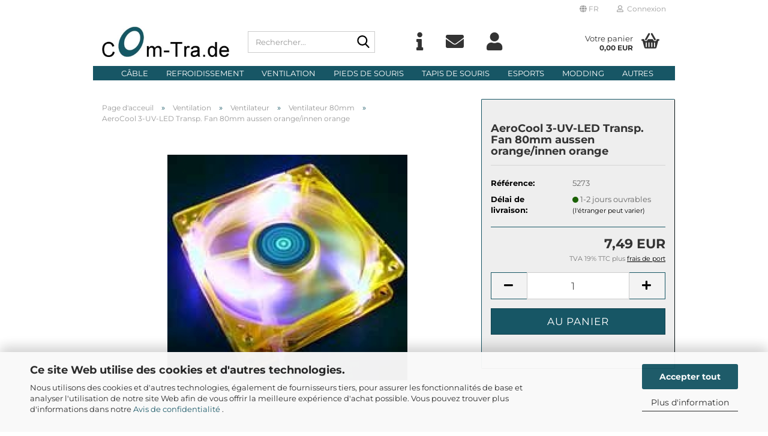

--- FILE ---
content_type: text/html; charset=utf-8
request_url: https://www.com-tra.de/fr/Ventilation/Ventilateur/Ventilateur-80mm/AeroCool-3-UV-LED-Transparent-Fan-80mm-orange-Luefter-Drehzahl-Foerdermenge-CFM-Foerdervolumen-80-.html
body_size: 34945
content:





	<!DOCTYPE html>
	<html xmlns="http://www.w3.org/1999/xhtml" dir="ltr" lang="fr">
		
			<head>
				
					
					<!--

					=========================================================
					Shopsoftware by Gambio GmbH (c) 2005-2023 [www.gambio.de]
					=========================================================

					Gambio GmbH offers you highly scalable E-Commerce-Solutions and Services.
					The Shopsoftware is redistributable under the GNU General Public License (Version 2) [http://www.gnu.org/licenses/gpl-2.0.html].
					based on: E-Commerce Engine Copyright (c) 2006 xt:Commerce, created by Mario Zanier & Guido Winger and licensed under GNU/GPL.
					Information and contribution at http://www.xt-commerce.com

					=========================================================
					Please visit our website: www.gambio.de
					=========================================================

					-->
				

                
    

                    
                

				
					<meta name="viewport" content="width=device-width, initial-scale=1, minimum-scale=1.0" />
				

				
					<meta http-equiv="Content-Type" content="text/html; charset=utf-8" />
		<meta name="language" content="fr" />
		<meta name="keywords" content="AeroCool 3 UV LED Transparent Fan 80mm orange Luefter Drehzahl Foerdermenge CFM Foerdervolumen 80" />
		<title>Com-Tra.de - AeroCool 3-UV-LED Transp. Fan 80mm aussen orange/innen orange</title>
		<meta property="og:title" content="AeroCool 3-UV-LED Transp. Fan 80mm aussen orange/innen orange" />
		<meta property="og:site_name" content="Com-Tra.de" />
		<meta property="og:locale" content="fr_FR" />
		<meta property="og:type" content="product" />
		<meta property="og:description" content="Farbe: siehe Artikelbezeichnung [3x UV LED] - Abmaße: 80 x 80 x 25 mm (L x B x H) - Fördervolumen: 34,00 CFM = 57,80 m³/Std - Spannung: 12 Volt - Drehzahl: 2600 U/min - Lautstärke: 30,00 dB(A) - Anschluss: 4-Pin Molex - Kompatibilität: Anschluss..." />
		<meta property="og:image" content="https://www.com-tra.de/images/product_images/info_images/aerocool_uf-fan_o_o_ohne.jpg" />

				

								
									

				
					<base href="https://www.com-tra.de/" />
				

				
											
							<link rel="shortcut icon" href="https://www.com-tra.de/images/logos/favicon.ico" type="image/x-icon" />
						
									

				
											
							<link rel="apple-touch-icon" href="https://www.com-tra.de/images/logos/favicon.png" />
						
									

				
											
							<link id="main-css" type="text/css" rel="stylesheet" href="public/theme/styles/system/main.min.css?bust=1769341346" />
						
									

				
					<meta name="robots" content="index,follow" />
		<link rel="canonical" href="https://www.com-tra.de/fr/Ventilation/Ventilateur/Ventilateur-80mm/AeroCool-3-UV-LED-Transparent-Fan-80mm-orange-Luefter-Drehzahl-Foerdermenge-CFM-Foerdervolumen-80-.html" />
		<meta property="og:url" content="https://www.com-tra.de/fr/Ventilation/Ventilateur/Ventilateur-80mm/AeroCool-3-UV-LED-Transparent-Fan-80mm-orange-Luefter-Drehzahl-Foerdermenge-CFM-Foerdervolumen-80-.html">
		<link rel="alternate" hreflang="x-default" href="https://www.com-tra.de/de/lueftung/luefter/80mm-luefter/AeroCool-3-UV-LED-Transparent-Fan-80mm-orange-Luefter-Drehzahl-Foerdermenge-CFM-Foerdervolumen-80-.html" />
		<link rel="alternate" hreflang="en" href="https://www.com-tra.de/en/Fans/fan-fans/80mm-fan/AeroCool-3-UV-LED-Transparent-Fan-80mm-orange-Luefter-Drehzahl-Foerdermenge-CFM-Foerdervolumen-80-.html" />
		<link rel="alternate" hreflang="de" href="https://www.com-tra.de/de/lueftung/luefter/80mm-luefter/AeroCool-3-UV-LED-Transparent-Fan-80mm-orange-Luefter-Drehzahl-Foerdermenge-CFM-Foerdervolumen-80-.html" />
		<link rel="alternate" hreflang="fr" href="https://www.com-tra.de/fr/Ventilation/Ventilateur/Ventilateur-80mm/AeroCool-3-UV-LED-Transparent-Fan-80mm-orange-Luefter-Drehzahl-Foerdermenge-CFM-Foerdervolumen-80-.html" />
		
				

				
									
			</head>
		
		
			<body class="page-product-info"
				  data-gambio-namespace="https://www.com-tra.de/public/theme/javascripts/system"
				  data-jse-namespace="https://www.com-tra.de/JSEngine/build"
				  data-gambio-controller="initialize"
				  data-gambio-widget="input_number responsive_image_loader transitions header image_maps modal history dropdown core_workarounds anchor"
				  data-input_number-separator=","
					 data-xycons-namespace="https://www.com-tra.de/GXModules/Xycons" >

				
					
				

				
									

				
									
		




	



	
		<div id="outer-wrapper" >
			
				<header id="header" class="navbar">
					
	





	<div id="topbar-container">
						
		
					

		
			<div class="navbar-topbar">
				
					<nav data-gambio-widget="menu link_crypter" data-menu-switch-element-position="false" data-menu-events='{"desktop": ["click"], "mobile": ["click"]}' data-menu-ignore-class="dropdown-menu">
						<ul class="nav navbar-nav navbar-right" data-menu-replace="partial">

                            <li class="navbar-topbar-item">
                                <ul id="secondaryNavigation" class="nav navbar-nav ignore-menu">
                                                                    </ul>

                                <script id="secondaryNavigation-menu-template" type="text/mustache">
                                    
                                        <ul id="secondaryNavigation" class="nav navbar-nav">
                                            <li v-for="(item, index) in items" class="navbar-topbar-item hidden-xs content-manager-item">
                                                <a href="javascript:;" :title="item.title" @click="goTo(item.content)">
                                                    <span class="fa fa-arrow-circle-right visble-xs-block"></span>
                                                    {{item.title}}
                                                </a>
                                            </li>
                                        </ul>
                                    
                                </script>
                            </li>

							
															

							
															

							
															

							
															

							
															

															<li class="dropdown navbar-topbar-item first">

									
																					
												<a href="#" aria-label="Choisir la langue" title="Choisir la langue" class="dropdown-toggle" data-toggle-hover="dropdown" role="button">

													
														<span class="language-code hidden-xs">
																															
																	<span class="fa fa-globe"></span>
																
																														fr
														</span>
													

													
														<span class="visible-xs-block">
																															
																	<span class="fa fa-globe"></span>
																
																														&nbsp;Langue
														</span>
													
												</a>
											
																			

									<ul class="level_2 dropdown-menu ignore-menu arrow-top">
										<li class="arrow"></li>
										<li>
											
												<form action="/fr/Ventilation/Ventilateur/Ventilateur-80mm/AeroCool-3-UV-LED-Transparent-Fan-80mm-orange-Luefter-Drehzahl-Foerdermenge-CFM-Foerdervolumen-80-.html" method="POST" class="form-horizontal">

													
																													
																<div class="form-group">
																	<label style="display: inline">Choisir la langue
																	    
	<select name="language" class="form-control">
					
				<option value="de">Deutsch</option>
			
					
				<option value="en">English</option>
			
					
				<option value="fr" selected="selected">Francais</option>
			
			</select>

                                                                    </label>
																</div>
															
																											

													
																											

													
																													
																<div class="form-group">
																	<label style="display: inline">Domicile
																	    
	<select name="switch_country" class="form-control">
					
				<option value="AF" >Afghanistan</option>
			
					
				<option value="ZA" >Afrique du Sud</option>
			
					
				<option value="AL" >Albanie</option>
			
					
				<option value="DZ" >Algérie</option>
			
					
				<option value="DE" selected>Allemagne</option>
			
					
				<option value="AD" >Andorre</option>
			
					
				<option value="AO" >Angola</option>
			
					
				<option value="AI" >Anguilla</option>
			
					
				<option value="AQ" >Antarctique</option>
			
					
				<option value="AG" >Antigua-et-Barbuda</option>
			
					
				<option value="SA" >Arabie Saoudite</option>
			
					
				<option value="AR" >Argentine</option>
			
					
				<option value="AM" >Arménie</option>
			
					
				<option value="AW" >Aruba</option>
			
					
				<option value="AU" >Australia</option>
			
					
				<option value="AT" >Autriche</option>
			
					
				<option value="AZ" >Azerbaïdjan</option>
			
					
				<option value="BS" >Bahamas</option>
			
					
				<option value="BH" >Bahreïn</option>
			
					
				<option value="BD" >Bangladesh</option>
			
					
				<option value="BB" >Barbados</option>
			
					
				<option value="BE" >Belgique</option>
			
					
				<option value="BZ" >Belize</option>
			
					
				<option value="BM" >Bermuda</option>
			
					
				<option value="BT" >Bhoutan</option>
			
					
				<option value="BY" >Biélorussie</option>
			
					
				<option value="BO" >Bolivie</option>
			
					
				<option value="BA" >Bosnie-Herzégovine</option>
			
					
				<option value="BW" >Botswana</option>
			
					
				<option value="IO" >British Indian Ocean Territory</option>
			
					
				<option value="BN" >Brunéi Darussalam</option>
			
					
				<option value="BR" >Brésil</option>
			
					
				<option value="BG" >Bulgarie</option>
			
					
				<option value="BF" >Burkina Faso</option>
			
					
				<option value="BI" >Burundi</option>
			
					
				<option value="BJ" >Bénin</option>
			
					
				<option value="KH" >Cambodge</option>
			
					
				<option value="CM" >Cameroun</option>
			
					
				<option value="CA" >Canada</option>
			
					
				<option value="CV" >Cap Vert</option>
			
					
				<option value="CL" >Chili</option>
			
					
				<option value="CN" >Chine</option>
			
					
				<option value="CY" >Chypre</option>
			
					
				<option value="VA" >Cité du Vatican (Saint-Siège)</option>
			
					
				<option value="CC" >Cocos (Keeling)</option>
			
					
				<option value="CO" >Colombie</option>
			
					
				<option value="KM" >Comores</option>
			
					
				<option value="CG" >Congo</option>
			
					
				<option value="KR" >Corée, République de</option>
			
					
				<option value="KP" >Corée, République démocratique populaire de </option>
			
					
				<option value="CR" >Costa Rica</option>
			
					
				<option value="HR" >Croatie</option>
			
					
				<option value="CU" >Cuba</option>
			
					
				<option value="CI" >Côte D &#039;Ivoire</option>
			
					
				<option value="DK" >Danemark</option>
			
					
				<option value="DJ" >Djibouti</option>
			
					
				<option value="DM" >Dominique</option>
			
					
				<option value="EG" >Egypte</option>
			
					
				<option value="SV" >El Salvador</option>
			
					
				<option value="AE" >Emirats Arabes Unis</option>
			
					
				<option value="EC" >Equateur</option>
			
					
				<option value="ES" >Espagne</option>
			
					
				<option value="EE" >Estonie</option>
			
					
				<option value="US" >Etats-Unis</option>
			
					
				<option value="ET" >Ethiopie</option>
			
					
				<option value="FJ" >Fiji</option>
			
					
				<option value="FI" >Finlande</option>
			
					
				<option value="FR" >France</option>
			
					
				<option value="RU" >Fédération de Russie</option>
			
					
				<option value="GA" >Gabon</option>
			
					
				<option value="GM" >Gambie</option>
			
					
				<option value="GE" >Georgia</option>
			
					
				<option value="GH" >Ghana</option>
			
					
				<option value="GI" >Gibraltar</option>
			
					
				<option value="GD" >Grenade</option>
			
					
				<option value="GL" >Groenland</option>
			
					
				<option value="GR" >Grèce</option>
			
					
				<option value="GP" >Guadeloupe</option>
			
					
				<option value="GU" >Guam</option>
			
					
				<option value="GT" >Guatemala</option>
			
					
				<option value="GN" >Guinée</option>
			
					
				<option value="GQ" >Guinée équatoriale</option>
			
					
				<option value="GW" >Guinée-Bissau</option>
			
					
				<option value="GY" >Guyane</option>
			
					
				<option value="GF" >Guyane française</option>
			
					
				<option value="GS" >Géorgie du Sud et les îles Sandwich du Sud</option>
			
					
				<option value="HT" >Haïti</option>
			
					
				<option value="HM" >Heard et Mc Donald Islands</option>
			
					
				<option value="HN" >Honduras</option>
			
					
				<option value="HK" >Hong Kong</option>
			
					
				<option value="HU" >Hongrie</option>
			
					
				<option value="MU" >Ile Maurice</option>
			
					
				<option value="KY" >Iles Cayman</option>
			
					
				<option value="MP" >Iles Mariannes du Nord</option>
			
					
				<option value="VI" >Iles Vierges (américaines)</option>
			
					
				<option value="IN" >Inde</option>
			
					
				<option value="ID" >Indonésie</option>
			
					
				<option value="IQ" >Irak</option>
			
					
				<option value="IR" >Iran (République islamique d&#039;)</option>
			
					
				<option value="IE" >Irlande</option>
			
					
				<option value="IS" >Islande</option>
			
					
				<option value="IL" >Israël</option>
			
					
				<option value="IT" >Italie</option>
			
					
				<option value="LY" >Jamahiriya arabe libyenne</option>
			
					
				<option value="JM" >Jamaica</option>
			
					
				<option value="JP" >Japon</option>
			
					
				<option value="JO" >Jordan</option>
			
					
				<option value="KZ" >Kazakhstan</option>
			
					
				<option value="KE" >Kenya</option>
			
					
				<option value="KG" >Kirghizstan</option>
			
					
				<option value="KI" >Kiribati</option>
			
					
				<option value="KW" >Koweït</option>
			
					
				<option value="LA" >Lao, République démocratique populaire de</option>
			
					
				<option value="LS" >Lesotho</option>
			
					
				<option value="LV" >Lettonie</option>
			
					
				<option value="LB" >Liban</option>
			
					
				<option value="LR" >Libéria</option>
			
					
				<option value="LI" >Liechtenstein</option>
			
					
				<option value="LT" >Lituanie</option>
			
					
				<option value="LU" >Luxembourg</option>
			
					
				<option value="MO" >Macao</option>
			
					
				<option value="MK" >Macédoine, Ex-République yougoslave de</option>
			
					
				<option value="MG" >Madagascar</option>
			
					
				<option value="MY" >Malaisie</option>
			
					
				<option value="MW" >Malawi</option>
			
					
				<option value="MV" >Maldives</option>
			
					
				<option value="ML" >Mali</option>
			
					
				<option value="MT" >Malte</option>
			
					
				<option value="MA" >Maroc</option>
			
					
				<option value="MQ" >Martinique</option>
			
					
				<option value="MR" >Mauritanie</option>
			
					
				<option value="YT" >Mayotte</option>
			
					
				<option value="MX" >Mexico</option>
			
					
				<option value="FM" >Micronésie, États fédérés de</option>
			
					
				<option value="MD" >Moldavie</option>
			
					
				<option value="MC" >Monaco</option>
			
					
				<option value="MN" >Mongolie</option>
			
					
				<option value="MS" >Montserrat</option>
			
					
				<option value="MZ" >Mozambique</option>
			
					
				<option value="MM" >Myanmar</option>
			
					
				<option value="NA" >Namibie</option>
			
					
				<option value="NR" >Nauru</option>
			
					
				<option value="NI" >Nicaragua</option>
			
					
				<option value="NE" >Niger</option>
			
					
				<option value="NG" >Nigeria</option>
			
					
				<option value="NU" >Niue</option>
			
					
				<option value="XI" >Nordirland</option>
			
					
				<option value="NF" >Norfolk Island</option>
			
					
				<option value="NO" >Norvège</option>
			
					
				<option value="NC" >Nouvelle-Calédonie</option>
			
					
				<option value="NZ" >Nouvelle-Zélande</option>
			
					
				<option value="NP" >Népal</option>
			
					
				<option value="OM" >Oman</option>
			
					
				<option value="UG" >Ouganda</option>
			
					
				<option value="UZ" >Ouzbékistan</option>
			
					
				<option value="PK" >Pakistan</option>
			
					
				<option value="PW" >Palau</option>
			
					
				<option value="PA" >Panama</option>
			
					
				<option value="PG" >Papouasie-Nouvelle-Guinée</option>
			
					
				<option value="PY" >Paraguay</option>
			
					
				<option value="NL" >Pays-Bas</option>
			
					
				<option value="PH" >Philippines</option>
			
					
				<option value="PN" >Pitcairn</option>
			
					
				<option value="PL" >Pologne</option>
			
					
				<option value="PF" >Polynésie française</option>
			
					
				<option value="PT" >Portugal</option>
			
					
				<option value="PR" >Puerto Rico</option>
			
					
				<option value="PE" >Pérou</option>
			
					
				<option value="QA" >Qatar</option>
			
					
				<option value="RO" >Roumanie</option>
			
					
				<option value="GB" >Royaume-Uni</option>
			
					
				<option value="RW" >Rwanda</option>
			
					
				<option value="DO" >République Dominicaine</option>
			
					
				<option value="SY" >République arabe syrienne</option>
			
					
				<option value="CF" >République centrafricaine</option>
			
					
				<option value="CZ" >République tchèque</option>
			
					
				<option value="RE" >Réunion</option>
			
					
				<option value="LC" >Saint Lucia</option>
			
					
				<option value="KN" >Saint-Kitts-et-Nevis</option>
			
					
				<option value="VC" >Saint-Vincent-et-les-Grenadines</option>
			
					
				<option value="WS" >Samoa</option>
			
					
				<option value="AS" >Samoa Américaines</option>
			
					
				<option value="SM" >San Marino</option>
			
					
				<option value="ST" >Sao Tomé-et-Principe</option>
			
					
				<option value="RS" >Serbie</option>
			
					
				<option value="SC" >Seychelles</option>
			
					
				<option value="SL" >Sierra Leone</option>
			
					
				<option value="SG" >Singapour</option>
			
					
				<option value="SK" >Slovaquie (République slovaque)</option>
			
					
				<option value="SI" >Slovénie</option>
			
					
				<option value="SO" >Somalie</option>
			
					
				<option value="SD" >Soudan</option>
			
					
				<option value="LK" >Sri Lanka</option>
			
					
				<option value="SH" >St. Helena</option>
			
					
				<option value="PM" >St. Pierre et Miquelon</option>
			
					
				<option value="CH" >Suisse</option>
			
					
				<option value="SR" >Suriname</option>
			
					
				<option value="SE" >Suède</option>
			
					
				<option value="SZ" >Swaziland</option>
			
					
				<option value="SN" >Sénégal</option>
			
					
				<option value="TJ" >Tadjikistan</option>
			
					
				<option value="TW" >Taiwan</option>
			
					
				<option value="TZ" >Tanzanie, République-Unie de</option>
			
					
				<option value="TD" >Tchad</option>
			
					
				<option value="TF" >Terres australes françaises</option>
			
					
				<option value="TH" >Thaïlande</option>
			
					
				<option value="TG" >Togo</option>
			
					
				<option value="TK" >Tokélaou</option>
			
					
				<option value="TO" >Tonga</option>
			
					
				<option value="TT" >Trinité-et-Tobago</option>
			
					
				<option value="TN" >Tunisie</option>
			
					
				<option value="TM" >Turkménistan</option>
			
					
				<option value="TR" >Turquie</option>
			
					
				<option value="TV" >Tuvalu</option>
			
					
				<option value="UA" >Ukraine</option>
			
					
				<option value="UY" >Uruguay</option>
			
					
				<option value="VU" >Vanuatu</option>
			
					
				<option value="VE" >Venezuela</option>
			
					
				<option value="VN" >Viet Nam</option>
			
					
				<option value="WF" >Wallis et Futuna</option>
			
					
				<option value="YE" >Yémen</option>
			
					
				<option value="ZM" >Zambie</option>
			
					
				<option value="ZW" >Zimbabwe</option>
			
					
				<option value="EH" >du Sahara occidental</option>
			
					
				<option value="ER" >Érythrée</option>
			
					
				<option value="UM" >États-Unis Îles mineures éloignées</option>
			
					
				<option value="BV" >Île Bouvet</option>
			
					
				<option value="FO" >Îles Féroé</option>
			
					
				<option value="MH" >Îles Marshall</option>
			
					
				<option value="SB" >Îles Salomon</option>
			
					
				<option value="SJ" >Îles Svalbard et Jan Mayen</option>
			
					
				<option value="VG" >Îles Vierges (britanniques)</option>
			
					
				<option value="CX" >île Christmas</option>
			
					
				<option value="CK" >îles Cook</option>
			
					
				<option value="FK" >îles Falkland (Malvinas)</option>
			
					
				<option value="TC" >îles Turques et Caïques</option>
			
			</select>

                                                                    </label
																</div>
															
																											

													
														<div class="dropdown-footer row">
															<input type="submit" class="btn btn-primary btn-block" value="Enregistrer" title="Enregistrer" />
														</div>
													

													

												</form>
											
										</li>
									</ul>
								</li>
							
							
																	
										<li class="dropdown navbar-topbar-item">
											<a title="Mon compte" href="/fr/Ventilation/Ventilateur/Ventilateur-80mm/AeroCool-3-UV-LED-Transparent-Fan-80mm-orange-Luefter-Drehzahl-Foerdermenge-CFM-Foerdervolumen-80-.html#" class="dropdown-toggle" data-toggle-hover="dropdown" role="button" aria-label="Connexion">
												
																											
															<span class="fa fa-user-o"></span>
														
																									

												&nbsp;Connexion
											</a>
											




	<ul class="dropdown-menu dropdown-menu-login arrow-top">
		
			<li class="arrow"></li>
		
		
		
			<li class="dropdown-header hidden-xs">Bienvenue!</li>
		
		
		
			<li>
				<form action="https://www.com-tra.de/fr/login.php?action=process" method="post" class="form-horizontal">
					<input type="hidden" name="return_url" value="https://www.com-tra.de/fr/Ventilation/Ventilateur/Ventilateur-80mm/AeroCool-3-UV-LED-Transparent-Fan-80mm-orange-Luefter-Drehzahl-Foerdermenge-CFM-Foerdervolumen-80-.html">
					<input type="hidden" name="return_url_hash" value="a2594e650741afb2c5b21cc105618a59566021f2db7749336d69726288e79940">
					
						<div class="form-group">
                            <label for="box-login-dropdown-login-username" class="form-control sr-only">eMail</label>
							<input autocomplete="username" type="email" id="box-login-dropdown-login-username" class="form-control" placeholder="eMail" name="email_address" />
						</div>
					
					
                        <div class="form-group password-form-field" data-gambio-widget="show_password">
                            <label for="box-login-dropdown-login-password" class="form-control sr-only">Mot de passe</label>
                            <input autocomplete="current-password" type="password" id="box-login-dropdown-login-password" class="form-control" placeholder="Mot de passe" name="password" />
                            <button class="btn show-password hidden" type="button">
                                <i class="fa fa-eye" aria-hidden="true"></i>
                                <span class="sr-only">Toggle Password View</span>
                            </button>
                        </div>
					
					
						<div class="dropdown-footer row">
							
	
								
									<input type="submit" class="btn btn-primary btn-block" value="Se connecter" />
								
								<ul>
									
										<li>
											<a title="Créer nouveau compte" href="https://www.com-tra.de/fr/shop.php?do=CreateRegistree">
												Créer nouveau compte
											</a>
										</li>
									
									
										<li>
											<a title="Mot de passe oublié?" href="https://www.com-tra.de/fr/password_double_opt.php">
												Mot de passe oublié?
											</a>
										</li>
									
								</ul>
							
	

	
						</div>
					
				</form>
			</li>
		
	</ul>


										</li>
									
															

							
															

							
						</ul>
					</nav>
				
			</div>
		
	</div>




	<div class="inside">

		<div class="row">

		
												
			<div class="navbar-header" data-gambio-widget="mobile_menu">
									
							
		<div id="navbar-brand" class="navbar-brand">
			<a href="https://www.com-tra.de/fr/" title="Com-Tra.de">
				<img id="main-header-logo" class="img-responsive" src="https://www.com-tra.de/images/logos/comtrade_logo_logo_logo.jpg" alt="Com-Tra.de-Logo">
			</a>
		</div>
	
					
								
					
	
	
			
	
		<button type="button" class="navbar-toggle" aria-label="navigationbar toggle button" data-mobile_menu-target="#categories .navbar-collapse"
		        data-mobile_menu-body-class="categories-open" data-mobile_menu-toggle-content-visibility>
			<img src="public/theme/images/svgs/bars.svg" class="gx-menu svg--inject" alt="menu bars icon">
		</button>
	
	
	
		<button type="button" class="navbar-toggle cart-icon" data-mobile_menu-location="shopping_cart.php">
			<img src="public/theme/images/svgs/basket.svg" class="gx-cart-basket svg--inject" alt="shopping cart icon">
			<span class="cart-products-count hidden">
				0
			</span>
		</button>
	
	
			
			<button type="button" class="navbar-toggle" aria-label="searchbar toggle button" data-mobile_menu-target=".navbar-search" data-mobile_menu-body-class="search-open"
					data-mobile_menu-toggle-content-visibility>
				<img src="public/theme/images/svgs/search.svg" class="gx-search svg--inject" alt="search icon">
			</button>
		
	
				
			</div>
		

		
							






	<div class="navbar-search collapse">

		
						<p class="navbar-search-header dropdown-header">Rechercher</p>
		

		
			<form role="search" action="fr/advanced_search_result.php" method="get" data-gambio-widget="live_search">

				<div class="navbar-search-input-group input-group">
					<div class="navbar-search-input-group-btn input-group-btn custom-dropdown" data-dropdown-trigger-change="false" data-dropdown-trigger-no-change="false">

						
							<button aria-label="Rechercher..." type="button" class="btn btn-default dropdown-toggle" data-toggle="dropdown" aria-haspopup="true" aria-expanded="false">
								<span class="dropdown-name">Tous</span> <span class="caret"></span>
							</button>
						

						
															
									<ul class="dropdown-menu">
																				
												<li><a href="#" data-rel="0">Tous</a></li>
											
																							
													<li><a href="#" data-rel="87"></a></li>
												
																							
													<li><a href="#" data-rel="242">Câble</a></li>
												
																							
													<li><a href="#" data-rel="243">Refroidissement</a></li>
												
																							
													<li><a href="#" data-rel="244">Ventilation</a></li>
												
																							
													<li><a href="#" data-rel="92">Pieds de souris</a></li>
												
																							
													<li><a href="#" data-rel="91">Tapis de Souris</a></li>
												
																							
													<li><a href="#" data-rel="463">eSports</a></li>
												
																							
													<li><a href="#" data-rel="93">Modding</a></li>
												
																							
													<li><a href="#" data-rel="95">Détergent</a></li>
												
																							
													<li><a href="#" data-rel="94">Gadgets</a></li>
												
																							
													<li><a href="#" data-rel="449">Boîtier</a></li>
												
																							
													<li><a href="#" data-rel="96">Montage</a></li>
												
																							
													<li><a href="#" data-rel="450">Bloc d’Alimentation</a></li>
												
																							
													<li><a href="#" data-rel="464">Accessoire</a></li>
												
																														</ul>
								
													

						
															
                                    <label for="top-search-button-categories-id" class="sr-only">Tous</label>
									<select id="top-search-button-categories-id" name="categories_id">
										<option value="0">Tous</option>
																																	
													<option value="87"></option>
												
																							
													<option value="242">Câble</option>
												
																							
													<option value="243">Refroidissement</option>
												
																							
													<option value="244">Ventilation</option>
												
																							
													<option value="92">Pieds de souris</option>
												
																							
													<option value="91">Tapis de Souris</option>
												
																							
													<option value="463">eSports</option>
												
																							
													<option value="93">Modding</option>
												
																							
													<option value="95">Détergent</option>
												
																							
													<option value="94">Gadgets</option>
												
																							
													<option value="449">Boîtier</option>
												
																							
													<option value="96">Montage</option>
												
																							
													<option value="450">Bloc d’Alimentation</option>
												
																							
													<option value="464">Accessoire</option>
												
																														</select>
								
													

					</div>
					<input type="text" id="search-field-input" name="keywords" placeholder="Rechercher..." class="form-control search-input" autocomplete="off" />
					
					<button aria-label="Rechercher..." type="submit" class="form-control-feedback">
						<img src="public/theme/images/svgs/search.svg" class="gx-search-input svg--inject" alt="search icon">
					</button>
					

                    <label for="search-field-input" class="control-label sr-only">Rechercher...</label>
					

				</div>


									<input type="hidden" value="1" name="inc_subcat" />
				
				
					<div class="navbar-search-footer visible-xs-block">
						
							<button class="btn btn-primary btn-block" type="submit">
								Rechercher...
							</button>
						
						
							<a href="advanced_search.php" class="btn btn-default btn-block" title="Recherche avancée">
								Recherche avancée
							</a>
						
					</div>
				

				<div class="search-result-container"></div>

			</form>
		
	</div>


					

		
							
					
	<div class="custom-container">
		
			<div class="inside">
				
											
							<p>
	<a href="shop_content.php?coID=82"><i class="fa fa-info" title="Info"></i></a> <a href="shop_content.php?coID=7"><i class="fa fa-envelope" title="Contact"></i></a> <a href="login.php"><i class="fa fa-user" title="Login"></i></a>
</p>

						
									
			</div>
		
	</div>
				
					

		
    		<!-- layout_header honeygrid -->
							
					


	<nav id="cart-container" class="navbar-cart" data-gambio-widget="menu cart_dropdown" data-menu-switch-element-position="false">
		
			<ul class="cart-container-inner">
				
					<li>
						<a href="https://www.com-tra.de/fr/shopping_cart.php" class="dropdown-toggle">
							
								<img src="public/theme/images/svgs/basket.svg" alt="shopping cart icon" class="gx-cart-basket svg--inject">
								<span class="cart">
									Votre panier<br />
									<span class="products">
										0,00 EUR
									</span>
								</span>
							
							
																	<span class="cart-products-count hidden">
										
									</span>
															
						</a>

						
							



	<ul class="dropdown-menu arrow-top cart-dropdown cart-empty">
		
			<li class="arrow"></li>
		
	
		
					
	
		
            <script>
            function ga4ViewCart() {
                console.log('GA4 is disabled');
            }
        </script>
    
			<li class="cart-dropdown-inside">
		
				
									
				
									
						<div class="cart-empty">
							Votre panier est vide.
						</div>
					
								
			</li>
		
	</ul>
						
					</li>
				
			</ul>
		
	</nav>

				
					

		</div>

	</div>









	<noscript>
		<div class="alert alert-danger noscript-notice" role="alert">
			Apparemment, javascript est désactivé sur votre navigateur. S'il vous pla&icirc;t activer JavaScript pour utiliser toutes les fonctions de la boutique et tous les contenus boutique.
		</div>
	</noscript>



			
						


	<div id="categories">
		<div class="navbar-collapse collapse">
			
				<nav class="navbar-default navbar-categories" data-gambio-widget="menu">
					
						<ul class="level-1 nav navbar-nav">
                             
															
									<li class="dropdown level-1-child" data-id="87">
										
											<a class="dropdown-toggle" href="https://www.com-tra.de/fr/category-87/" title="">
												
													
												
																							</a>
										
										
										
																							
													<ul data-level="2" class="level-2 dropdown-menu dropdown-menu-child">
														
															<li class="enter-category hidden-sm hidden-md hidden-lg show-more">
																
																	<a class="dropdown-toggle" href="https://www.com-tra.de/fr/category-87/" title="">
																		
																			Afficher tous
																		
																	</a>
																
															</li>
														
														
																																																																																																																																																																																																																																																																																																																																																																																																																																																																																																																																																																																																																																																																																																																																																																											
																													
																															
																	<li class="level-2-child">
																		<a href="https://www.com-tra.de/fr/category-87/category-457/" title="">
																			
																		</a>
																																			</li>
																
																															
																	<li class="level-2-child">
																		<a href="https://www.com-tra.de/fr/category-87/Adaptateur-C--ble/" title="Adaptateur Câble">
																			Adaptateur Câble
																		</a>
																																			</li>
																
																															
																	<li class="level-2-child">
																		<a href="https://www.com-tra.de/fr/category-87/Adaptateur---lectrique/" title="Adaptateur Électrique">
																			Adaptateur Électrique
																		</a>
																																			</li>
																
																															
																	<li class="level-2-child">
																		<a href="https://www.com-tra.de/fr/category-87/Adaptateur-PS-2/" title="Adaptateur PS/2">
																			Adaptateur PS/2
																		</a>
																																			</li>
																
																															
																	<li class="level-2-child">
																		<a href="https://www.com-tra.de/fr/category-87/Adaptateur-R--seau/" title="Adaptateur Réseau">
																			Adaptateur Réseau
																		</a>
																																			</li>
																
																															
																	<li class="level-2-child">
																		<a href="https://www.com-tra.de/fr/category-87/Adaptateur-S-ATA/" title="Adaptateur S-ATA">
																			Adaptateur S-ATA
																		</a>
																																			</li>
																
																															
																	<li class="level-2-child">
																		<a href="https://www.com-tra.de/fr/category-87/Adaptateur-S-VHS/" title="Adaptateur S-VHS">
																			Adaptateur S-VHS
																		</a>
																																			</li>
																
																															
																	<li class="level-2-child">
																		<a href="https://www.com-tra.de/fr/category-87/Adaptateur-Scart/" title="Adaptateur Scart">
																			Adaptateur Scart
																		</a>
																																			</li>
																
																															
																	<li class="level-2-child">
																		<a href="https://www.com-tra.de/fr/category-87/Changeur-de-Genre/" title="Changeur de Genre">
																			Changeur de Genre
																		</a>
																																			</li>
																
																															
																	<li class="level-2-child">
																		<a href="https://www.com-tra.de/fr/category-87/Raccordement-Adaptateur/" title="Raccordement Adaptateur">
																			Raccordement Adaptateur
																		</a>
																																			</li>
																
																															
																	<li class="level-2-child">
																		<a href="https://www.com-tra.de/fr/category-87/USB-Adaptateur/" title="USB-Adaptateur">
																			USB-Adaptateur
																		</a>
																																			</li>
																
																															
																	<li class="level-2-child">
																		<a href="https://www.com-tra.de/fr/category-87/VGA-DVI-Adaptateur/" title="VGA-DVI-Adaptateur">
																			VGA-DVI-Adaptateur
																		</a>
																																			</li>
																
																													
																												
														
															<li class="enter-category hidden-more hidden-xs">
																<a class="dropdown-toggle col-xs-6"
																   href="https://www.com-tra.de/fr/category-87/"
																   title="">Afficher tous</a>
							
																<span class="close-menu-container col-xs-6">
																	<span class="close-flyout">
																		<i class="fa fa-close"></i>
																	</span>
																</span>
															</li>
														
													
													</ul>
												
																					
										
									</li>
								
															
									<li class="dropdown level-1-child" data-id="242">
										
											<a class="dropdown-toggle" href="https://www.com-tra.de/fr/C--ble/" title="Câble">
												
													Câble
												
																							</a>
										
										
										
																							
													<ul data-level="2" class="level-2 dropdown-menu dropdown-menu-child">
														
															<li class="enter-category hidden-sm hidden-md hidden-lg show-more">
																
																	<a class="dropdown-toggle" href="https://www.com-tra.de/fr/C--ble/" title="Câble">
																		
																			Afficher tous
																		
																	</a>
																
															</li>
														
														
																																																																																																																																																																																																																																																																																																																																																																																																																																																																																																																																																																																																																																																																																																																																																																																																																																																																																																																																																																																																																																																																																																																																																																																																															
																													
																															
																	<li class="dropdown level-2-child">
																		<a href="https://www.com-tra.de/fr/C--ble/C--ble-Airflow/" title="Câble Airflow">
																			Câble Airflow
																		</a>
																																					<ul  data-level="3" class="level-3 dropdown-menu dropdown-menu-child">
																				<li class="enter-category">
																					<a href="https://www.com-tra.de/fr/C--ble/C--ble-Airflow/" title="Câble Airflow" class="dropdown-toggle">
																						Afficher tous
																					</a>
																				</li>
																																									
																						<li class="level-3-child">
																							<a href="https://www.com-tra.de/fr/C--ble/C--ble-Airflow/Cable-Disquette-Airflow-470/" title="Câble Disquette Airflow">
																								Câble Disquette Airflow
																							</a>
																						</li>
																					
																																									
																						<li class="level-3-child">
																							<a href="https://www.com-tra.de/fr/C--ble/C--ble-Airflow/C--ble-IDE-Airflow/" title="Câble IDE Airflow">
																								Câble IDE Airflow
																							</a>
																						</li>
																					
																																									
																						<li class="level-3-child">
																							<a href="https://www.com-tra.de/fr/C--ble/C--ble-Airflow/C--ble-SCSI-Airflow/" title="Câble SCSI Airflow">
																								Câble SCSI Airflow
																							</a>
																						</li>
																					
																																							</ul>
																																			</li>
																
																															
																	<li class="dropdown level-2-child">
																		<a href="https://www.com-tra.de/fr/C--ble/C--ble-Audio/" title="Câble Audio">
																			Câble Audio
																		</a>
																																					<ul  data-level="3" class="level-3 dropdown-menu dropdown-menu-child">
																				<li class="enter-category">
																					<a href="https://www.com-tra.de/fr/C--ble/C--ble-Audio/" title="Câble Audio" class="dropdown-toggle">
																						Afficher tous
																					</a>
																				</li>
																																									
																						<li class="level-3-child">
																							<a href="https://www.com-tra.de/fr/C--ble/C--ble-Audio/Cable-Cinch/" title="Câble Cinch">
																								Câble Cinch
																							</a>
																						</li>
																					
																																									
																						<li class="level-3-child">
																							<a href="https://www.com-tra.de/fr/C--ble/C--ble-Audio/Cable-cliquet/" title="Câble Cliquet">
																								Câble Cliquet
																							</a>
																						</li>
																					
																																									
																						<li class="level-3-child">
																							<a href="https://www.com-tra.de/fr/C--ble/C--ble-Audio/Cable-Optique/" title="Câble Optique">
																								Câble Optique
																							</a>
																						</li>
																					
																																									
																						<li class="level-3-child">
																							<a href="https://www.com-tra.de/fr/C--ble/C--ble-Audio/CD-DVD-Lecteur-Cable/" title="CD-/DVD-Lecteur-Câble">
																								CD-/DVD-Lecteur-Câble
																							</a>
																						</li>
																					
																																							</ul>
																																			</li>
																
																															
																	<li class="dropdown level-2-child">
																		<a href="https://www.com-tra.de/fr/C--ble/C--ble-Disquette/" title="Câble Disquette">
																			Câble Disquette
																		</a>
																																					<ul  data-level="3" class="level-3 dropdown-menu dropdown-menu-child">
																				<li class="enter-category">
																					<a href="https://www.com-tra.de/fr/C--ble/C--ble-Disquette/" title="Câble Disquette" class="dropdown-toggle">
																						Afficher tous
																					</a>
																				</li>
																																									
																						<li class="level-3-child">
																							<a href="https://www.com-tra.de/fr/C--ble/C--ble-Disquette/3-5-5-25-C--ble---lectrique/" title="3,5/5,25-Câble Électrique">
																								3,5"/5,25"-Câble Électrique
																							</a>
																						</li>
																					
																																									
																						<li class="level-3-child">
																							<a href="https://www.com-tra.de/fr/C--ble/C--ble-Disquette/Cable-Disquette-Airflow/" title="Câble Disquette Airflow">
																								Câble Disquette Airflow
																							</a>
																						</li>
																					
																																									
																						<li class="level-3-child">
																							<a href="https://www.com-tra.de/fr/C--ble/C--ble-Disquette/Cable-plat-pour-Disquette/" title="Câble plat pour Disquette">
																								Câble plat pour Disquette
																							</a>
																						</li>
																					
																																							</ul>
																																			</li>
																
																															
																	<li class="dropdown level-2-child">
																		<a href="https://www.com-tra.de/fr/C--ble/C--ble-du-Ventilateur/" title="Câble du Ventilateur">
																			Câble du Ventilateur
																		</a>
																																					<ul  data-level="3" class="level-3 dropdown-menu dropdown-menu-child">
																				<li class="enter-category">
																					<a href="https://www.com-tra.de/fr/C--ble/C--ble-du-Ventilateur/" title="Câble du Ventilateur" class="dropdown-toggle">
																						Afficher tous
																					</a>
																				</li>
																																									
																						<li class="level-3-child">
																							<a href="https://www.com-tra.de/fr/C--ble/C--ble-du-Ventilateur/Adaptateur-electrique/" title="Adaptateur Électrique">
																								Adaptateur Électrique
																							</a>
																						</li>
																					
																																									
																						<li class="level-3-child">
																							<a href="https://www.com-tra.de/fr/C--ble/C--ble-du-Ventilateur/Prolongation-de-Ventilateur/" title="Prolongation de Ventilateur">
																								Prolongation de Ventilateur
																							</a>
																						</li>
																					
																																									
																						<li class="level-3-child">
																							<a href="https://www.com-tra.de/fr/C--ble/C--ble-du-Ventilateur/Raccordement-Adaptateur-489/" title="Raccordement Adaptateur">
																								Raccordement Adaptateur
																							</a>
																						</li>
																					
																																									
																						<li class="level-3-child">
																							<a href="https://www.com-tra.de/fr/C--ble/C--ble-du-Ventilateur/Ventilateur-Cable-de-raccordement/" title="Ventilateur Cable-de-raccordement">
																								Ventilateur Cable-de-raccordement
																							</a>
																						</li>
																					
																																							</ul>
																																			</li>
																
																															
																	<li class="dropdown level-2-child">
																		<a href="https://www.com-tra.de/fr/C--ble/C--ble-DVI/" title="Câble DVI">
																			Câble DVI
																		</a>
																																					<ul  data-level="3" class="level-3 dropdown-menu dropdown-menu-child">
																				<li class="enter-category">
																					<a href="https://www.com-tra.de/fr/C--ble/C--ble-DVI/" title="Câble DVI" class="dropdown-toggle">
																						Afficher tous
																					</a>
																				</li>
																																									
																						<li class="level-3-child">
																							<a href="https://www.com-tra.de/fr/C--ble/C--ble-DVI/DVI-Cable-de-raccordement/" title="DVI-Câble de raccordement">
																								DVI-Câble de raccordement
																							</a>
																						</li>
																					
																																									
																						<li class="level-3-child">
																							<a href="https://www.com-tra.de/fr/C--ble/C--ble-DVI/DVI-Prolongation/" title="DVI-Prolongation">
																								DVI-Prolongation
																							</a>
																						</li>
																					
																																									
																						<li class="level-3-child">
																							<a href="https://www.com-tra.de/fr/C--ble/C--ble-DVI/VGA-DVI-Adaptateur-475/" title="VGA-DVI-Adaptateur">
																								VGA-DVI-Adaptateur
																							</a>
																						</li>
																					
																																							</ul>
																																			</li>
																
																															
																	<li class="dropdown level-2-child">
																		<a href="https://www.com-tra.de/fr/C--ble/C--ble---lectrique/" title="Câble Électrique">
																			Câble Électrique
																		</a>
																																					<ul  data-level="3" class="level-3 dropdown-menu dropdown-menu-child">
																				<li class="enter-category">
																					<a href="https://www.com-tra.de/fr/C--ble/C--ble---lectrique/" title="Câble Électrique" class="dropdown-toggle">
																						Afficher tous
																					</a>
																				</li>
																																									
																						<li class="level-3-child">
																							<a href="https://www.com-tra.de/fr/C--ble/C--ble---lectrique/Adaptateur---lectrique-496/" title="Adaptateur Électrique">
																								Adaptateur Électrique
																							</a>
																						</li>
																					
																																									
																						<li class="level-3-child">
																							<a href="https://www.com-tra.de/fr/C--ble/C--ble---lectrique/Alimentation-Extension-Ventilateur/" title="Alimentation Extension Ventilateur">
																								Alimentation Extension Ventilateur
																							</a>
																						</li>
																					
																																									
																						<li class="level-3-child">
																							<a href="https://www.com-tra.de/fr/C--ble/C--ble---lectrique/C--ble-Adaptateur---lectrique/" title="Câble Adaptateur Électrique">
																								Câble Adaptateur Électrique
																							</a>
																						</li>
																					
																																									
																						<li class="level-3-child">
																							<a href="https://www.com-tra.de/fr/C--ble/C--ble---lectrique/C--ble-d-Alimentation/" title="Câble d'Alimentation">
																								Câble d'Alimentation
																							</a>
																						</li>
																					
																																									
																						<li class="level-3-child">
																							<a href="https://www.com-tra.de/fr/C--ble/C--ble---lectrique/C--ble-d-Alimentation-Extension/" title="Câble d'Alimentation Extension">
																								Câble d'Alimentation Extension
																							</a>
																						</li>
																					
																																									
																						<li class="level-3-child">
																							<a href="https://www.com-tra.de/fr/C--ble/C--ble---lectrique/3-5-5-25-cable-electrique/" title="Câble Électrique 3,5/5,25">
																								Câble Électrique 3,5"/5,25"
																							</a>
																						</li>
																					
																																									
																						<li class="level-3-child">
																							<a href="https://www.com-tra.de/fr/C--ble/C--ble---lectrique/C--ble---lectrique-S-ATA/" title="Câble Électrique S-ATA">
																								Câble Électrique S-ATA
																							</a>
																						</li>
																					
																																									
																						<li class="level-3-child">
																							<a href="https://www.com-tra.de/fr/C--ble/C--ble---lectrique/C--ble-Euro/" title="Câble Euro">
																								Câble Euro
																							</a>
																						</li>
																					
																																									
																						<li class="level-3-child">
																							<a href="https://www.com-tra.de/fr/C--ble/C--ble---lectrique/C--ble-Raccordement-du-Ventilateur/" title="Câble Raccordement du Ventilateur">
																								Câble Raccordement du Ventilateur
																							</a>
																						</li>
																					
																																									
																						<li class="level-3-child">
																							<a href="https://www.com-tra.de/fr/C--ble/C--ble---lectrique/Raccordement-Adaptateur-539/" title="Raccordement Adaptateur">
																								Raccordement Adaptateur
																							</a>
																						</li>
																					
																																							</ul>
																																			</li>
																
																															
																	<li class="dropdown level-2-child">
																		<a href="https://www.com-tra.de/fr/C--ble/C--ble-IDE/" title="Câble IDE">
																			Câble IDE
																		</a>
																																					<ul  data-level="3" class="level-3 dropdown-menu dropdown-menu-child">
																				<li class="enter-category">
																					<a href="https://www.com-tra.de/fr/C--ble/C--ble-IDE/" title="Câble IDE" class="dropdown-toggle">
																						Afficher tous
																					</a>
																				</li>
																																									
																						<li class="level-3-child">
																							<a href="https://www.com-tra.de/fr/C--ble/C--ble-IDE/3-5-5-25-Cable-Electrique/" title="3,5/5,25-Câble Électrique">
																								3,5"/5,25"-Câble Électrique
																							</a>
																						</li>
																					
																																									
																						<li class="level-3-child">
																							<a href="https://www.com-tra.de/fr/C--ble/C--ble-IDE/Cable-IDE-Airflow/" title="Câble IDE Airflow">
																								Câble IDE Airflow
																							</a>
																						</li>
																					
																																									
																						<li class="level-3-child">
																							<a href="https://www.com-tra.de/fr/C--ble/C--ble-IDE/Cable-IDE-plat/" title="Câble IDE plat">
																								Câble IDE plat
																							</a>
																						</li>
																					
																																									
																						<li class="level-3-child">
																							<a href="https://www.com-tra.de/fr/C--ble/C--ble-IDE/S-ATA-Cable-de-donn--es/" title="S-ATA Câble de données">
																								S-ATA Câble de données
																							</a>
																						</li>
																					
																																									
																						<li class="level-3-child">
																							<a href="https://www.com-tra.de/fr/C--ble/C--ble-IDE/S-ATA-Cable-Electrique/" title="S-ATA Câble Électrique">
																								S-ATA Câble Électrique
																							</a>
																						</li>
																					
																																									
																						<li class="level-3-child">
																							<a href="https://www.com-tra.de/fr/C--ble/C--ble-IDE/USB-Adaptateur-480/" title="USB-Adaptateur">
																								USB-Adaptateur
																							</a>
																						</li>
																					
																																							</ul>
																																			</li>
																
																															
																	<li class="dropdown level-2-child">
																		<a href="https://www.com-tra.de/fr/C--ble/C--ble-Joystick/" title="Câble Joystick">
																			Câble Joystick
																		</a>
																																					<ul  data-level="3" class="level-3 dropdown-menu dropdown-menu-child">
																				<li class="enter-category">
																					<a href="https://www.com-tra.de/fr/C--ble/C--ble-Joystick/" title="Câble Joystick" class="dropdown-toggle">
																						Afficher tous
																					</a>
																				</li>
																																									
																						<li class="level-3-child">
																							<a href="https://www.com-tra.de/fr/C--ble/C--ble-Joystick/Cable-Y-Joystick/" title="Câble Y Joystick">
																								Câble Y Joystick
																							</a>
																						</li>
																					
																																									
																						<li class="level-3-child">
																							<a href="https://www.com-tra.de/fr/C--ble/C--ble-Joystick/Joystick-Prolongation/" title="Joystick-Prolongation">
																								Joystick-Prolongation
																							</a>
																						</li>
																					
																																							</ul>
																																			</li>
																
																															
																	<li class="dropdown level-2-child">
																		<a href="https://www.com-tra.de/fr/C--ble/C--ble-Modding/" title="Câble Modding">
																			Câble Modding
																		</a>
																																					<ul  data-level="3" class="level-3 dropdown-menu dropdown-menu-child">
																				<li class="enter-category">
																					<a href="https://www.com-tra.de/fr/C--ble/C--ble-Modding/" title="Câble Modding" class="dropdown-toggle">
																						Afficher tous
																					</a>
																				</li>
																																									
																						<li class="level-3-child">
																							<a href="https://www.com-tra.de/fr/C--ble/C--ble-Modding/3-5-Crimp-Connecteur/" title="3,5-Crimp-Connecteur">
																								3,5"-Crimp-Connecteur
																							</a>
																						</li>
																					
																																									
																						<li class="level-3-child">
																							<a href="https://www.com-tra.de/fr/C--ble/C--ble-Modding/5-25-crimp-Connecteur/" title="5,25-Crimp-Connecteur">
																								5,25"-Crimp-Connecteur
																							</a>
																						</li>
																					
																																									
																						<li class="level-3-child">
																							<a href="https://www.com-tra.de/fr/C--ble/C--ble-Modding/Attache-Cables-486/" title="Attache Câbles">
																								Attache Câbles
																							</a>
																						</li>
																					
																																									
																						<li class="level-3-child">
																							<a href="https://www.com-tra.de/fr/C--ble/C--ble-Modding/ATX-Crimp-Connecteur/" title="ATX-Crimp-Connecteur">
																								ATX-Crimp-Connecteur
																							</a>
																						</li>
																					
																																									
																						<li class="level-3-child">
																							<a href="https://www.com-tra.de/fr/C--ble/C--ble-Modding/AUX-Crimp-Connecteur/" title="AUX-Crimp-Connecteur">
																								AUX-Crimp-Connecteur
																							</a>
																						</li>
																					
																																									
																						<li class="level-3-child">
																							<a href="https://www.com-tra.de/fr/C--ble/C--ble-Modding/Outil-277/" title="Outil">
																								Outil
																							</a>
																						</li>
																					
																																									
																						<li class="level-3-child">
																							<a href="https://www.com-tra.de/fr/C--ble/C--ble-Modding/P4-Crimp-Connecteur/" title="P4-Crimp-Connecteur">
																								P4-Crimp-Connecteur
																							</a>
																						</li>
																					
																																									
																						<li class="level-3-child">
																							<a href="https://www.com-tra.de/fr/C--ble/C--ble-Modding/Ruban-en-spirale-488/" title="Ruban en spirale">
																								Ruban en spirale
																							</a>
																						</li>
																					
																																									
																						<li class="level-3-child">
																							<a href="https://www.com-tra.de/fr/C--ble/C--ble-Modding/Sleeve-Kits/" title="Sleeve-Kits">
																								Sleeve-Kits
																							</a>
																						</li>
																					
																																									
																						<li class="level-3-child">
																							<a href="https://www.com-tra.de/fr/C--ble/C--ble-Modding/Ventilateur-Crimp-Connecteur/" title="Ventilateur-Crimp-Connecteur">
																								Ventilateur-Crimp-Connecteur
																							</a>
																						</li>
																					
																																							</ul>
																																			</li>
																
																															
																	<li class="dropdown level-2-child">
																		<a href="https://www.com-tra.de/fr/C--ble/C--ble-pour-Imprimante/" title="Câble pour Imprimante">
																			Câble pour Imprimante
																		</a>
																																					<ul  data-level="3" class="level-3 dropdown-menu dropdown-menu-child">
																				<li class="enter-category">
																					<a href="https://www.com-tra.de/fr/C--ble/C--ble-pour-Imprimante/" title="Câble pour Imprimante" class="dropdown-toggle">
																						Afficher tous
																					</a>
																				</li>
																																									
																						<li class="level-3-child">
																							<a href="https://www.com-tra.de/fr/C--ble/C--ble-pour-Imprimante/Cable-raccordement-d-une-imprimante/" title="Câble raccordement d'une imprimante">
																								Câble raccordement d'une imprimante
																							</a>
																						</li>
																					
																																									
																						<li class="level-3-child">
																							<a href="https://www.com-tra.de/fr/C--ble/C--ble-pour-Imprimante/gender-changer/" title="Gender-Changer">
																								Gender-Changer
																							</a>
																						</li>
																					
																																									
																						<li class="level-3-child">
																							<a href="https://www.com-tra.de/fr/C--ble/C--ble-pour-Imprimante/USB-Adaptateur-de-raccordement/" title="USB-Adaptateur de raccordement">
																								USB-Adaptateur de raccordement
																							</a>
																						</li>
																					
																																							</ul>
																																			</li>
																
																															
																	<li class="dropdown level-2-child">
																		<a href="https://www.com-tra.de/fr/C--ble/C--ble-PS-2/" title="Câble PS/2">
																			Câble PS/2
																		</a>
																																					<ul  data-level="3" class="level-3 dropdown-menu dropdown-menu-child">
																				<li class="enter-category">
																					<a href="https://www.com-tra.de/fr/C--ble/C--ble-PS-2/" title="Câble PS/2" class="dropdown-toggle">
																						Afficher tous
																					</a>
																				</li>
																																									
																						<li class="level-3-child">
																							<a href="https://www.com-tra.de/fr/C--ble/C--ble-PS-2/Adaptateur-PS-492/" title="Adaptateur PS/2">
																								Adaptateur PS/2
																							</a>
																						</li>
																					
																																									
																						<li class="level-3-child">
																							<a href="https://www.com-tra.de/fr/C--ble/C--ble-PS-2/Cable-Y-PS-2/" title="Câble Y PS/2">
																								Câble Y PS/2
																							</a>
																						</li>
																					
																																									
																						<li class="level-3-child">
																							<a href="https://www.com-tra.de/fr/C--ble/C--ble-PS-2/PS-2-Prolongation/" title="PS/2-Prolongation">
																								PS/2-Prolongation
																							</a>
																						</li>
																					
																																							</ul>
																																			</li>
																
																															
																	<li class="dropdown level-2-child">
																		<a href="https://www.com-tra.de/fr/C--ble/C--ble-R--seau/" title="Câble Réseau">
																			Câble Réseau
																		</a>
																																					<ul  data-level="3" class="level-3 dropdown-menu dropdown-menu-child">
																				<li class="enter-category">
																					<a href="https://www.com-tra.de/fr/C--ble/C--ble-R--seau/" title="Câble Réseau" class="dropdown-toggle">
																						Afficher tous
																					</a>
																				</li>
																																									
																						<li class="level-3-child">
																							<a href="https://www.com-tra.de/fr/C--ble/C--ble-R--seau/Adaptateur-Reseau/" title="Adaptateur Réseau">
																								Adaptateur Réseau
																							</a>
																						</li>
																					
																																									
																						<li class="level-3-child">
																							<a href="https://www.com-tra.de/fr/C--ble/C--ble-R--seau/Cable-Patch-Reseau/" title="Câble Patch Réseau">
																								Câble Patch Réseau
																							</a>
																						</li>
																					
																																									
																						<li class="level-3-child">
																							<a href="https://www.com-tra.de/fr/C--ble/C--ble-R--seau/Cable-Patch-Reseau-Crossover/" title="Câble Patch Réseau Crossover">
																								Câble Patch Réseau Crossover
																							</a>
																						</li>
																					
																																									
																						<li class="level-3-child">
																							<a href="https://www.com-tra.de/fr/C--ble/C--ble-R--seau/Outil-Reseau/" title="Outil Réseau">
																								Outil Réseau
																							</a>
																						</li>
																					
																																							</ul>
																																			</li>
																
																															
																	<li class="dropdown level-2-child">
																		<a href="https://www.com-tra.de/fr/C--ble/C--ble-S-ATA/" title="Câble S-ATA">
																			Câble S-ATA
																		</a>
																																					<ul  data-level="3" class="level-3 dropdown-menu dropdown-menu-child">
																				<li class="enter-category">
																					<a href="https://www.com-tra.de/fr/C--ble/C--ble-S-ATA/" title="Câble S-ATA" class="dropdown-toggle">
																						Afficher tous
																					</a>
																				</li>
																																									
																						<li class="level-3-child">
																							<a href="https://www.com-tra.de/fr/C--ble/C--ble-S-ATA/Adaptateur-S-ATA-493/" title="Adaptateur S-ATA">
																								Adaptateur S-ATA
																							</a>
																						</li>
																					
																																									
																						<li class="level-3-child">
																							<a href="https://www.com-tra.de/fr/C--ble/C--ble-S-ATA/Adaptateur-USB/" title="Adaptateur USB">
																								Adaptateur USB
																							</a>
																						</li>
																					
																																									
																						<li class="level-3-child">
																							<a href="https://www.com-tra.de/fr/C--ble/C--ble-S-ATA/Cable-de-Donn--es-S-ATA/" title="Câble de Données S-ATA">
																								Câble de Données S-ATA
																							</a>
																						</li>
																					
																																									
																						<li class="level-3-child">
																							<a href="https://www.com-tra.de/fr/C--ble/C--ble-S-ATA/C--ble---lectrique-S-ATA-485/" title="Câble Électrique S-ATA">
																								Câble Électrique S-ATA
																							</a>
																						</li>
																					
																																									
																						<li class="level-3-child">
																							<a href="https://www.com-tra.de/fr/C--ble/C--ble-S-ATA/S-ATA-Slot-Cover/" title="S-ATA Slot Cover">
																								S-ATA Slot Cover
																							</a>
																						</li>
																					
																																							</ul>
																																			</li>
																
																															
																	<li class="dropdown level-2-child">
																		<a href="https://www.com-tra.de/fr/C--ble/C--ble-SCSI/" title="Câble SCSI">
																			Câble SCSI
																		</a>
																																					<ul  data-level="3" class="level-3 dropdown-menu dropdown-menu-child">
																				<li class="enter-category">
																					<a href="https://www.com-tra.de/fr/C--ble/C--ble-SCSI/" title="Câble SCSI" class="dropdown-toggle">
																						Afficher tous
																					</a>
																				</li>
																																									
																						<li class="level-3-child">
																							<a href="https://www.com-tra.de/fr/C--ble/C--ble-SCSI/Cable-Airflow-SCSI/" title="Câble Airflow SCSI">
																								Câble Airflow SCSI
																							</a>
																						</li>
																					
																																									
																						<li class="level-3-child">
																							<a href="https://www.com-tra.de/fr/C--ble/C--ble-SCSI/Cable-Electrique-3-5-5-25/" title="Câble Électrique - 3,5/5,25">
																								Câble Électrique - 3,5"/5,25"
																							</a>
																						</li>
																					
																																							</ul>
																																			</li>
																
																															
																	<li class="dropdown level-2-child">
																		<a href="https://www.com-tra.de/fr/C--ble/C--ble-USB/" title="Câble USB">
																			Câble USB
																		</a>
																																					<ul  data-level="3" class="level-3 dropdown-menu dropdown-menu-child">
																				<li class="enter-category">
																					<a href="https://www.com-tra.de/fr/C--ble/C--ble-USB/" title="Câble USB" class="dropdown-toggle">
																						Afficher tous
																					</a>
																				</li>
																																									
																						<li class="level-3-child">
																							<a href="https://www.com-tra.de/fr/C--ble/C--ble-USB/Adaptateur-USB-482/" title="Adaptateur USB">
																								Adaptateur USB
																							</a>
																						</li>
																					
																																									
																						<li class="level-3-child">
																							<a href="https://www.com-tra.de/fr/C--ble/C--ble-USB/C--ble-de-Raccordement-USB/" title="Câble de Raccordement USB">
																								Câble de Raccordement USB
																							</a>
																						</li>
																					
																																									
																						<li class="level-3-child">
																							<a href="https://www.com-tra.de/fr/C--ble/C--ble-USB/Changeur-de-Genre-474/" title="Changeur de Genre">
																								Changeur de Genre
																							</a>
																						</li>
																					
																																									
																						<li class="level-3-child">
																							<a href="https://www.com-tra.de/fr/C--ble/C--ble-USB/Chargeur-USB-Mobile/" title="Chargeur USB Mobile">
																								Chargeur USB Mobile
																							</a>
																						</li>
																					
																																									
																						<li class="level-3-child">
																							<a href="https://www.com-tra.de/fr/C--ble/C--ble-USB/Prolongation-USB/" title="Prolongation USB">
																								Prolongation USB
																							</a>
																						</li>
																					
																																									
																						<li class="level-3-child">
																							<a href="https://www.com-tra.de/fr/C--ble/C--ble-USB/usb-controller-hub/" title="USB Controller & Hub">
																								USB Controller & Hub
																							</a>
																						</li>
																					
																																									
																						<li class="level-3-child">
																							<a href="https://www.com-tra.de/fr/C--ble/C--ble-USB/usb-switch/" title="USB-Switch">
																								USB-Switch
																							</a>
																						</li>
																					
																																							</ul>
																																			</li>
																
																															
																	<li class="dropdown level-2-child">
																		<a href="https://www.com-tra.de/fr/C--ble/C--ble-VGA/" title="Câble VGA">
																			Câble VGA
																		</a>
																																					<ul  data-level="3" class="level-3 dropdown-menu dropdown-menu-child">
																				<li class="enter-category">
																					<a href="https://www.com-tra.de/fr/C--ble/C--ble-VGA/" title="Câble VGA" class="dropdown-toggle">
																						Afficher tous
																					</a>
																				</li>
																																									
																						<li class="level-3-child">
																							<a href="https://www.com-tra.de/fr/C--ble/C--ble-VGA/Adaptateur-VGA-DVI/" title="Adaptateur VGA-DVI">
																								Adaptateur VGA-DVI
																							</a>
																						</li>
																					
																																									
																						<li class="level-3-child">
																							<a href="https://www.com-tra.de/fr/C--ble/C--ble-VGA/C--ble-Raccordement-VGA/" title="Câble Raccordement VGA">
																								Câble Raccordement VGA
																							</a>
																						</li>
																					
																																									
																						<li class="level-3-child">
																							<a href="https://www.com-tra.de/fr/C--ble/C--ble-VGA/Prolongation-VGA/" title="Prolongation VGA">
																								Prolongation VGA
																							</a>
																						</li>
																					
																																							</ul>
																																			</li>
																
																															
																	<li class="dropdown level-2-child">
																		<a href="https://www.com-tra.de/fr/C--ble/C--ble-Vid--o/" title="Câble Vidéo">
																			Câble Vidéo
																		</a>
																																					<ul  data-level="3" class="level-3 dropdown-menu dropdown-menu-child">
																				<li class="enter-category">
																					<a href="https://www.com-tra.de/fr/C--ble/C--ble-Vid--o/" title="Câble Vidéo" class="dropdown-toggle">
																						Afficher tous
																					</a>
																				</li>
																																									
																						<li class="level-3-child">
																							<a href="https://www.com-tra.de/fr/C--ble/C--ble-Vid--o/Adaptateur-S-VHS-501/" title="Adaptateur S-VHS">
																								Adaptateur S-VHS
																							</a>
																						</li>
																					
																																									
																						<li class="level-3-child">
																							<a href="https://www.com-tra.de/fr/C--ble/C--ble-Vid--o/Adaptateur-Scart-502/" title="Adaptateur Scart">
																								Adaptateur Scart
																							</a>
																						</li>
																					
																																									
																						<li class="level-3-child">
																							<a href="https://www.com-tra.de/fr/C--ble/C--ble-Vid--o/C--ble-Cinch/" title="Câble Cinch">
																								Câble Cinch
																							</a>
																						</li>
																					
																																									
																						<li class="level-3-child">
																							<a href="https://www.com-tra.de/fr/C--ble/C--ble-Vid--o/C--ble-Jack/" title="Câble Jack">
																								Câble Jack
																							</a>
																						</li>
																					
																																									
																						<li class="level-3-child">
																							<a href="https://www.com-tra.de/fr/C--ble/C--ble-Vid--o/C--ble-Optique/" title="Câble Optique">
																								Câble Optique
																							</a>
																						</li>
																					
																																									
																						<li class="level-3-child">
																							<a href="https://www.com-tra.de/fr/C--ble/C--ble-Vid--o/C--ble-Raccordement-S-VHS/" title="Câble Raccordement S-VHS">
																								Câble Raccordement S-VHS
																							</a>
																						</li>
																					
																																									
																						<li class="level-3-child">
																							<a href="https://www.com-tra.de/fr/C--ble/C--ble-Vid--o/C--ble-Raccordement-Scart/" title="Câble Raccordement Scart">
																								Câble Raccordement Scart
																							</a>
																						</li>
																					
																																									
																						<li class="level-3-child">
																							<a href="https://www.com-tra.de/fr/C--ble/C--ble-Vid--o/Prolongation-S-VHS/" title="Prolongation S-VHS">
																								Prolongation S-VHS
																							</a>
																						</li>
																					
																																							</ul>
																																			</li>
																
																															
																	<li class="dropdown level-2-child">
																		<a href="https://www.com-tra.de/fr/C--ble/Gestion-des-C--bles/" title="Gestion des Câbles">
																			Gestion des Câbles
																		</a>
																																					<ul  data-level="3" class="level-3 dropdown-menu dropdown-menu-child">
																				<li class="enter-category">
																					<a href="https://www.com-tra.de/fr/C--ble/Gestion-des-C--bles/" title="Gestion des Câbles" class="dropdown-toggle">
																						Afficher tous
																					</a>
																				</li>
																																									
																						<li class="level-3-child">
																							<a href="https://www.com-tra.de/fr/C--ble/Gestion-des-C--bles/Attache-Cables/" title="Attache Câbles">
																								Attache Câbles
																							</a>
																						</li>
																					
																																									
																						<li class="level-3-child">
																							<a href="https://www.com-tra.de/fr/C--ble/Gestion-des-C--bles/Collier-Cable/" title="Collier Câble">
																								Collier Câble
																							</a>
																						</li>
																					
																																									
																						<li class="level-3-child">
																							<a href="https://www.com-tra.de/fr/C--ble/Gestion-des-C--bles/Collier-de-Cable/" title="Collier de Câble">
																								Collier de Câble
																							</a>
																						</li>
																					
																																									
																						<li class="level-3-child">
																							<a href="https://www.com-tra.de/fr/C--ble/Gestion-des-C--bles/Ruban-en-spirale/" title="Ruban en spirale">
																								Ruban en spirale
																							</a>
																						</li>
																					
																																									
																						<li class="level-3-child">
																							<a href="https://www.com-tra.de/fr/C--ble/Gestion-des-C--bles/sleeve-kits/" title="Sleeve-Kits">
																								Sleeve-Kits
																							</a>
																						</li>
																					
																																							</ul>
																																			</li>
																
																															
																	<li class="dropdown level-2-child">
																		<a href="https://www.com-tra.de/fr/C--ble/PC-KVM-Commutateur/" title="PC-KVM-Commutateur">
																			PC-KVM-Commutateur
																		</a>
																																					<ul  data-level="3" class="level-3 dropdown-menu dropdown-menu-child">
																				<li class="enter-category">
																					<a href="https://www.com-tra.de/fr/C--ble/PC-KVM-Commutateur/" title="PC-KVM-Commutateur" class="dropdown-toggle">
																						Afficher tous
																					</a>
																				</li>
																																									
																						<li class="level-3-child">
																							<a href="https://www.com-tra.de/fr/C--ble/PC-KVM-Commutateur/KVM-Cable-de-raccordement/" title="KVM-Câble-de-raccordement">
																								KVM-Câble-de-raccordement
																							</a>
																						</li>
																					
																																									
																						<li class="level-3-child">
																							<a href="https://www.com-tra.de/fr/C--ble/PC-KVM-Commutateur/kvm-switch/" title="KVM-Switch">
																								KVM-Switch
																							</a>
																						</li>
																					
																																							</ul>
																																			</li>
																
																													
																												
														
															<li class="enter-category hidden-more hidden-xs">
																<a class="dropdown-toggle col-xs-6"
																   href="https://www.com-tra.de/fr/C--ble/"
																   title="Câble">Afficher tous</a>
							
																<span class="close-menu-container col-xs-6">
																	<span class="close-flyout">
																		<i class="fa fa-close"></i>
																	</span>
																</span>
															</li>
														
													
													</ul>
												
																					
										
									</li>
								
															
									<li class="dropdown level-1-child" data-id="243">
										
											<a class="dropdown-toggle" href="https://www.com-tra.de/fr/Refroidissement/" title="Refroidissement">
												
													Refroidissement
												
																							</a>
										
										
										
																							
													<ul data-level="2" class="level-2 dropdown-menu dropdown-menu-child">
														
															<li class="enter-category hidden-sm hidden-md hidden-lg show-more">
																
																	<a class="dropdown-toggle" href="https://www.com-tra.de/fr/Refroidissement/" title="Refroidissement">
																		
																			Afficher tous
																		
																	</a>
																
															</li>
														
														
																																																																																																																																																																																																																																																																																																																																																																																																																																																															
																													
																															
																	<li class="dropdown level-2-child">
																		<a href="https://www.com-tra.de/fr/Refroidissement/C--ble-du-ventilateur/" title="Câble du ventilateur">
																			Câble du ventilateur
																		</a>
																																					<ul  data-level="3" class="level-3 dropdown-menu dropdown-menu-child">
																				<li class="enter-category">
																					<a href="https://www.com-tra.de/fr/Refroidissement/C--ble-du-ventilateur/" title="Câble du ventilateur" class="dropdown-toggle">
																						Afficher tous
																					</a>
																				</li>
																																									
																						<li class="level-3-child">
																							<a href="https://www.com-tra.de/fr/Refroidissement/C--ble-du-ventilateur/Adaptateur-electrique-541/" title="Adaptateur Électrique">
																								Adaptateur Électrique
																							</a>
																						</li>
																					
																																									
																						<li class="level-3-child">
																							<a href="https://www.com-tra.de/fr/Refroidissement/C--ble-du-ventilateur/C--ble-Raccordement-du-Ventilateur-543/" title="Câble Raccordement du Ventilateur">
																								Câble Raccordement du Ventilateur
																							</a>
																						</li>
																					
																																									
																						<li class="level-3-child">
																							<a href="https://www.com-tra.de/fr/Refroidissement/C--ble-du-ventilateur/Prolongation-du-Ventilateur/" title="Prolongation du Ventilateur">
																								Prolongation du Ventilateur
																							</a>
																						</li>
																					
																																									
																						<li class="level-3-child">
																							<a href="https://www.com-tra.de/fr/Refroidissement/C--ble-du-ventilateur/Raccordement-Adaptateur-542/" title="Raccordement Adaptateur">
																								Raccordement Adaptateur
																							</a>
																						</li>
																					
																																							</ul>
																																			</li>
																
																															
																	<li class="dropdown level-2-child">
																		<a href="https://www.com-tra.de/fr/Refroidissement/CPU-Cooler/" title="CPU-Cooler">
																			CPU-Cooler
																		</a>
																																					<ul  data-level="3" class="level-3 dropdown-menu dropdown-menu-child">
																				<li class="enter-category">
																					<a href="https://www.com-tra.de/fr/Refroidissement/CPU-Cooler/" title="CPU-Cooler" class="dropdown-toggle">
																						Afficher tous
																					</a>
																				</li>
																																									
																						<li class="level-3-child">
																							<a href="https://www.com-tra.de/fr/Refroidissement/CPU-Cooler/amd-socket-462-a/" title="AMD Socket 462 (A)">
																								AMD Socket 462 (A)
																							</a>
																						</li>
																					
																																									
																						<li class="level-3-child">
																							<a href="https://www.com-tra.de/fr/Refroidissement/CPU-Cooler/amd-socket-754-64/" title="AMD Socket 754 (64)">
																								AMD Socket 754 (64)
																							</a>
																						</li>
																					
																																									
																						<li class="level-3-child">
																							<a href="https://www.com-tra.de/fr/Refroidissement/CPU-Cooler/amd-socket-939-64/" title="AMD Socket 939 (64)">
																								AMD Socket 939 (64)
																							</a>
																						</li>
																					
																																									
																						<li class="level-3-child">
																							<a href="https://www.com-tra.de/fr/Refroidissement/CPU-Cooler/amd-socket-940-64/" title="AMD Socket 940 (64)">
																								AMD Socket 940 (64)
																							</a>
																						</li>
																					
																																									
																						<li class="level-3-child">
																							<a href="https://www.com-tra.de/fr/Refroidissement/CPU-Cooler/amd-socket-am2/" title="AMD Socket AM2">
																								AMD Socket AM2
																							</a>
																						</li>
																					
																																									
																						<li class="level-3-child">
																							<a href="https://www.com-tra.de/fr/Refroidissement/CPU-Cooler/intel-socket-370/" title="Intel Socket 370">
																								Intel Socket 370
																							</a>
																						</li>
																					
																																									
																						<li class="level-3-child">
																							<a href="https://www.com-tra.de/fr/Refroidissement/CPU-Cooler/intel-socket-478/" title="Intel Socket 478">
																								Intel Socket 478
																							</a>
																						</li>
																					
																																									
																						<li class="level-3-child">
																							<a href="https://www.com-tra.de/fr/Refroidissement/CPU-Cooler/Intel-Socket-604/" title="Intel Socket 604">
																								Intel Socket 604
																							</a>
																						</li>
																					
																																									
																						<li class="level-3-child">
																							<a href="https://www.com-tra.de/fr/Refroidissement/CPU-Cooler/intel-socket-775/" title="Intel Socket 775">
																								Intel Socket 775
																							</a>
																						</li>
																					
																																									
																						<li class="level-3-child">
																							<a href="https://www.com-tra.de/fr/Refroidissement/CPU-Cooler/spacer/" title="Spacer">
																								Spacer
																							</a>
																						</li>
																					
																																							</ul>
																																			</li>
																
																															
																	<li class="dropdown level-2-child">
																		<a href="https://www.com-tra.de/fr/Refroidissement/Moyens-de-Contact/" title="Moyens de Contact">
																			Moyens de Contact
																		</a>
																																					<ul  data-level="3" class="level-3 dropdown-menu dropdown-menu-child">
																				<li class="enter-category">
																					<a href="https://www.com-tra.de/fr/Refroidissement/Moyens-de-Contact/" title="Moyens de Contact" class="dropdown-toggle">
																						Afficher tous
																					</a>
																				</li>
																																									
																						<li class="level-3-child">
																							<a href="https://www.com-tra.de/fr/Refroidissement/Moyens-de-Contact/Adh--sif-Thermique/" title="Adhésif Thermique">
																								Adhésif Thermique
																							</a>
																						</li>
																					
																																									
																						<li class="level-3-child">
																							<a href="https://www.com-tra.de/fr/Refroidissement/Moyens-de-Contact/Compos--s-Thermiques/" title="Composés Thermiques">
																								Composés Thermiques
																							</a>
																						</li>
																					
																																									
																						<li class="level-3-child">
																							<a href="https://www.com-tra.de/fr/Refroidissement/Moyens-de-Contact/Pads-Thermiques/" title="Pads Thermiques">
																								Pads Thermiques
																							</a>
																						</li>
																					
																																							</ul>
																																			</li>
																
																															
																	<li class="dropdown level-2-child">
																		<a href="https://www.com-tra.de/fr/Refroidissement/Notebook-Cooler-Refroidisseur/" title="Notebook Cooler / Refroidisseur">
																			Notebook Cooler / Refroidisseur
																		</a>
																																					<ul  data-level="3" class="level-3 dropdown-menu dropdown-menu-child">
																				<li class="enter-category">
																					<a href="https://www.com-tra.de/fr/Refroidissement/Notebook-Cooler-Refroidisseur/" title="Notebook Cooler / Refroidisseur" class="dropdown-toggle">
																						Afficher tous
																					</a>
																				</li>
																																									
																						<li class="level-3-child">
																							<a href="https://www.com-tra.de/fr/Refroidissement/Notebook-Cooler-Refroidisseur/15-Notebook-Cooler-Refroidisseur/" title="15 Notebook Cooler / Refroidisseur">
																								15" Notebook Cooler / Refroidisseur
																							</a>
																						</li>
																					
																																									
																						<li class="level-3-child">
																							<a href="https://www.com-tra.de/fr/Refroidissement/Notebook-Cooler-Refroidisseur/17-Notebook-Cooler-Refroidisseur/" title="17 Notebook Cooler / Refroidisseur">
																								17" Notebook Cooler / Refroidisseur
																							</a>
																						</li>
																					
																																							</ul>
																																			</li>
																
																															
																	<li class="dropdown level-2-child">
																		<a href="https://www.com-tra.de/fr/Refroidissement/Refroidissement----l---Eau/" title="Refroidissement à l’Eau">
																			Refroidissement à l’Eau
																		</a>
																																					<ul  data-level="3" class="level-3 dropdown-menu dropdown-menu-child">
																				<li class="enter-category">
																					<a href="https://www.com-tra.de/fr/Refroidissement/Refroidissement----l---Eau/" title="Refroidissement à l’Eau" class="dropdown-toggle">
																						Afficher tous
																					</a>
																				</li>
																																									
																						<li class="level-3-child">
																							<a href="https://www.com-tra.de/fr/Refroidissement/Refroidissement----l---Eau/Raccordements-Connecteurs/" title="Raccordements & Connecteurs">
																								Raccordements & Connecteurs
																							</a>
																						</li>
																					
																																									
																						<li class="level-3-child">
																							<a href="https://www.com-tra.de/fr/Refroidissement/Refroidissement----l---Eau/Refroidissement-a-l-Eau/" title="Refroidissement à l’Eau">
																								Refroidissement à l’Eau
																							</a>
																						</li>
																					
																																									
																						<li class="level-3-child">
																							<a href="https://www.com-tra.de/fr/Refroidissement/Refroidissement----l---Eau/Reservoirs/" title="Réservoirs">
																								Réservoirs
																							</a>
																						</li>
																					
																																							</ul>
																																			</li>
																
																															
																	<li class="dropdown level-2-child">
																		<a href="https://www.com-tra.de/fr/Refroidissement/Refroidisseur-de-Chipset/" title="Refroidisseur de Chipset">
																			Refroidisseur de Chipset
																		</a>
																																					<ul  data-level="3" class="level-3 dropdown-menu dropdown-menu-child">
																				<li class="enter-category">
																					<a href="https://www.com-tra.de/fr/Refroidissement/Refroidisseur-de-Chipset/" title="Refroidisseur de Chipset" class="dropdown-toggle">
																						Afficher tous
																					</a>
																				</li>
																																									
																						<li class="level-3-child">
																							<a href="https://www.com-tra.de/fr/Refroidissement/Refroidisseur-de-Chipset/Carte-Graphique-Ventilateur/" title="Carte Graphique Ventilateur">
																								Carte Graphique Ventilateur
																							</a>
																						</li>
																					
																																									
																						<li class="level-3-child">
																							<a href="https://www.com-tra.de/fr/Refroidissement/Refroidisseur-de-Chipset/Refroidissement-M--moire/" title="Refroidissement Mémoire">
																								Refroidissement Mémoire
																							</a>
																						</li>
																					
																																									
																						<li class="level-3-child">
																							<a href="https://www.com-tra.de/fr/Refroidissement/Refroidisseur-de-Chipset/Refroidissement-Northbridge/" title="Refroidissement Northbridge">
																								Refroidissement Northbridge
																							</a>
																						</li>
																					
																																							</ul>
																																			</li>
																
																															
																	<li class="dropdown level-2-child">
																		<a href="https://www.com-tra.de/fr/Refroidissement/Refroidisseur-de-Disque-dur/" title="Refroidisseur de Disque dur">
																			Refroidisseur de Disque dur
																		</a>
																																					<ul  data-level="3" class="level-3 dropdown-menu dropdown-menu-child">
																				<li class="enter-category">
																					<a href="https://www.com-tra.de/fr/Refroidissement/Refroidisseur-de-Disque-dur/" title="Refroidisseur de Disque dur" class="dropdown-toggle">
																						Afficher tous
																					</a>
																				</li>
																																									
																						<li class="level-3-child">
																							<a href="https://www.com-tra.de/fr/Refroidissement/Refroidisseur-de-Disque-dur/3-5-hdd-Refroidissement/" title="3.5 HDD Refroidissement">
																								3.5" HDD Refroidissement
																							</a>
																						</li>
																					
																																									
																						<li class="level-3-child">
																							<a href="https://www.com-tra.de/fr/Refroidissement/Refroidisseur-de-Disque-dur/5-25-hdd-Refroidissement/" title="5.25 HDD Refroidissement">
																								5.25" HDD Refroidissement
																							</a>
																						</li>
																					
																																							</ul>
																																			</li>
																
																													
																												
														
															<li class="enter-category hidden-more hidden-xs">
																<a class="dropdown-toggle col-xs-6"
																   href="https://www.com-tra.de/fr/Refroidissement/"
																   title="Refroidissement">Afficher tous</a>
							
																<span class="close-menu-container col-xs-6">
																	<span class="close-flyout">
																		<i class="fa fa-close"></i>
																	</span>
																</span>
															</li>
														
													
													</ul>
												
																					
										
									</li>
								
															
									<li class="dropdown level-1-child" data-id="244">
										
											<a class="dropdown-toggle" href="https://www.com-tra.de/fr/Ventilation/" title="Ventilation">
												
													Ventilation
												
																							</a>
										
										
										
																							
													<ul data-level="2" class="level-2 dropdown-menu dropdown-menu-child">
														
															<li class="enter-category hidden-sm hidden-md hidden-lg show-more">
																
																	<a class="dropdown-toggle" href="https://www.com-tra.de/fr/Ventilation/" title="Ventilation">
																		
																			Afficher tous
																		
																	</a>
																
															</li>
														
														
																																																																																																																																																																																																																																																																																																																																							
																													
																															
																	<li class="dropdown level-2-child">
																		<a href="https://www.com-tra.de/fr/Ventilation/Adaptateur-Ventilateur---Conduit-d---Air/" title="Adaptateur Ventilateur & Conduit d’Air">
																			Adaptateur Ventilateur & Conduit d’Air
																		</a>
																																					<ul  data-level="3" class="level-3 dropdown-menu dropdown-menu-child">
																				<li class="enter-category">
																					<a href="https://www.com-tra.de/fr/Ventilation/Adaptateur-Ventilateur---Conduit-d---Air/" title="Adaptateur Ventilateur & Conduit d’Air" class="dropdown-toggle">
																						Afficher tous
																					</a>
																				</li>
																																									
																						<li class="level-3-child">
																							<a href="https://www.com-tra.de/fr/Ventilation/Adaptateur-Ventilateur---Conduit-d---Air/Adaptateur-Ventilateur/" title="Adaptateur Ventilateur">
																								Adaptateur Ventilateur
																							</a>
																						</li>
																					
																																									
																						<li class="level-3-child">
																							<a href="https://www.com-tra.de/fr/Ventilation/Adaptateur-Ventilateur---Conduit-d---Air/Ventilateur-Conduit-d-Air/" title="Ventilateur Conduit d’Air">
																								Ventilateur Conduit d’Air
																							</a>
																						</li>
																					
																																							</ul>
																																			</li>
																
																															
																	<li class="dropdown level-2-child">
																		<a href="https://www.com-tra.de/fr/Ventilation/C--ble-Ventilateur/" title="Câble Ventilateur">
																			Câble Ventilateur
																		</a>
																																					<ul  data-level="3" class="level-3 dropdown-menu dropdown-menu-child">
																				<li class="enter-category">
																					<a href="https://www.com-tra.de/fr/Ventilation/C--ble-Ventilateur/" title="Câble Ventilateur" class="dropdown-toggle">
																						Afficher tous
																					</a>
																				</li>
																																									
																						<li class="level-3-child">
																							<a href="https://www.com-tra.de/fr/Ventilation/C--ble-Ventilateur/Adaptateur-Electrique/" title="Adaptateur Électrique">
																								Adaptateur Électrique
																							</a>
																						</li>
																					
																																									
																						<li class="level-3-child">
																							<a href="https://www.com-tra.de/fr/Ventilation/C--ble-Ventilateur/Cable-Raccordement-Ventilateur/" title="Câble Raccordement Ventilateur">
																								Câble Raccordement Ventilateur
																							</a>
																						</li>
																					
																																									
																						<li class="level-3-child">
																							<a href="https://www.com-tra.de/fr/Ventilation/C--ble-Ventilateur/Prolongation-Ventilateur/" title="Prolongation Ventilateur">
																								Prolongation Ventilateur
																							</a>
																						</li>
																					
																																									
																						<li class="level-3-child">
																							<a href="https://www.com-tra.de/fr/Ventilation/C--ble-Ventilateur/Raccordement-Adaptateur-505/" title="Raccordement Adaptateur">
																								Raccordement Adaptateur
																							</a>
																						</li>
																					
																																							</ul>
																																			</li>
																
																															
																	<li class="dropdown level-2-child">
																		<a href="https://www.com-tra.de/fr/Ventilation/Commande-de-Ventilateur/" title="Commande de Ventilateur">
																			Commande de Ventilateur
																		</a>
																																					<ul  data-level="3" class="level-3 dropdown-menu dropdown-menu-child">
																				<li class="enter-category">
																					<a href="https://www.com-tra.de/fr/Ventilation/Commande-de-Ventilateur/" title="Commande de Ventilateur" class="dropdown-toggle">
																						Afficher tous
																					</a>
																				</li>
																																									
																						<li class="level-3-child">
																							<a href="https://www.com-tra.de/fr/Ventilation/Commande-de-Ventilateur/3-5-fan-control/" title="3.5 Fan-Control">
																								3.5" Fan-Control
																							</a>
																						</li>
																					
																																									
																						<li class="level-3-child">
																							<a href="https://www.com-tra.de/fr/Ventilation/Commande-de-Ventilateur/5-25-fan-control/" title="5.25 Fan-Control">
																								5.25" Fan-Control
																							</a>
																						</li>
																					
																																									
																						<li class="level-3-child">
																							<a href="https://www.com-tra.de/fr/Ventilation/Commande-de-Ventilateur/Fan-Control-autre/" title="Fan-Control autre">
																								Fan-Control autre
																							</a>
																						</li>
																					
																																							</ul>
																																			</li>
																
																															
																	<li class="dropdown level-2-child">
																		<a href="https://www.com-tra.de/fr/Ventilation/Grille-de-Protection/" title="Grille de Protection">
																			Grille de Protection
																		</a>
																																					<ul  data-level="3" class="level-3 dropdown-menu dropdown-menu-child">
																				<li class="enter-category">
																					<a href="https://www.com-tra.de/fr/Ventilation/Grille-de-Protection/" title="Grille de Protection" class="dropdown-toggle">
																						Afficher tous
																					</a>
																				</li>
																																									
																						<li class="level-3-child">
																							<a href="https://www.com-tra.de/fr/Ventilation/Grille-de-Protection/Filtre-pour-Grille-de-Protection/" title="Filtre pour Grille de Protection">
																								Filtre pour Grille de Protection
																							</a>
																						</li>
																					
																																									
																						<li class="level-3-child">
																							<a href="https://www.com-tra.de/fr/Ventilation/Grille-de-Protection/Grille-de-Protection-120mm/" title="Grille de Protection 120mm">
																								Grille de Protection 120mm
																							</a>
																						</li>
																					
																																									
																						<li class="level-3-child">
																							<a href="https://www.com-tra.de/fr/Ventilation/Grille-de-Protection/Grille-de-Protection-40mm/" title="Grille de Protection 40mm">
																								Grille de Protection 40mm
																							</a>
																						</li>
																					
																																									
																						<li class="level-3-child">
																							<a href="https://www.com-tra.de/fr/Ventilation/Grille-de-Protection/Grille-de-Protection-60mm/" title="Grille de Protection 60mm">
																								Grille de Protection 60mm
																							</a>
																						</li>
																					
																																									
																						<li class="level-3-child">
																							<a href="https://www.com-tra.de/fr/Ventilation/Grille-de-Protection/Grille-de-Protection-80mm/" title="Grille de Protection 80mm">
																								Grille de Protection 80mm
																							</a>
																						</li>
																					
																																									
																						<li class="level-3-child">
																							<a href="https://www.com-tra.de/fr/Ventilation/Grille-de-Protection/Grille-de-Protection-90mm/" title="Grille de Protection 90mm">
																								Grille de Protection 90mm
																							</a>
																						</li>
																					
																																									
																						<li class="level-3-child">
																							<a href="https://www.com-tra.de/fr/Ventilation/Grille-de-Protection/Grille-de-Protection-Aluminium/" title="Grille de Protection Aluminium">
																								Grille de Protection Aluminium
																							</a>
																						</li>
																					
																																									
																						<li class="level-3-child">
																							<a href="https://www.com-tra.de/fr/Ventilation/Grille-de-Protection/Grille-de-Protection-avec-Filtre/" title="Grille de Protection avec Filtre">
																								Grille de Protection avec Filtre
																							</a>
																						</li>
																					
																																									
																						<li class="level-3-child">
																							<a href="https://www.com-tra.de/fr/Ventilation/Grille-de-Protection/Grille-de-Protection-LED/" title="Grille de Protection LED">
																								Grille de Protection LED
																							</a>
																						</li>
																					
																																									
																						<li class="level-3-child">
																							<a href="https://www.com-tra.de/fr/Ventilation/Grille-de-Protection/Grille-de-Protection-Neon/" title="Grille de Protection Néon">
																								Grille de Protection Néon
																							</a>
																						</li>
																					
																																									
																						<li class="level-3-child">
																							<a href="https://www.com-tra.de/fr/Ventilation/Grille-de-Protection/Grille-de-Protection-UV-538/" title="Grille de Protection UV">
																								Grille de Protection UV
																							</a>
																						</li>
																					
																																									
																						<li class="level-3-child">
																							<a href="https://www.com-tra.de/fr/Ventilation/Grille-de-Protection/Laser-Cut-Grille-de-Protection/" title="Laser Cut Grille de Protection">
																								Laser Cut Grille de Protection
																							</a>
																						</li>
																					
																																							</ul>
																																			</li>
																
																															
																	<li class="dropdown level-2-child">
																		<a href="https://www.com-tra.de/fr/Ventilation/Ventilateur/" title="Ventilateur">
																			Ventilateur
																		</a>
																																					<ul  data-level="3" class="level-3 dropdown-menu dropdown-menu-child">
																				<li class="enter-category">
																					<a href="https://www.com-tra.de/fr/Ventilation/Ventilateur/" title="Ventilateur" class="dropdown-toggle">
																						Afficher tous
																					</a>
																				</li>
																																									
																						<li class="level-3-child">
																							<a href="https://www.com-tra.de/fr/Ventilation/Ventilateur/Alarme-Ventilateur/" title="Alarme Ventilateur">
																								Alarme Ventilateur
																							</a>
																						</li>
																					
																																									
																						<li class="level-3-child">
																							<a href="https://www.com-tra.de/fr/Ventilation/Ventilateur/Decouplage/" title="Découplage">
																								Découplage
																							</a>
																						</li>
																					
																																									
																						<li class="level-3-child">
																							<a href="https://www.com-tra.de/fr/Ventilation/Ventilateur/Noiseblocker-Ventilateur/" title="Noiseblocker Ventilateur">
																								Noiseblocker Ventilateur
																							</a>
																						</li>
																					
																																									
																						<li class="level-3-child">
																							<a href="https://www.com-tra.de/fr/Ventilation/Ventilateur/Papst-Ventilateur/" title="Papst Ventilateur">
																								Papst Ventilateur
																							</a>
																						</li>
																					
																																									
																						<li class="level-3-child">
																							<a href="https://www.com-tra.de/fr/Ventilation/Ventilateur/SmartCooler-Ventilateur/" title="SmartCooler Ventilateur">
																								SmartCooler Ventilateur
																							</a>
																						</li>
																					
																																									
																						<li class="level-3-child">
																							<a href="https://www.com-tra.de/fr/Ventilation/Ventilateur/Ventilateur-120mm/" title="Ventilateur 120mm">
																								Ventilateur 120mm
																							</a>
																						</li>
																					
																																									
																						<li class="level-3-child">
																							<a href="https://www.com-tra.de/fr/Ventilation/Ventilateur/Ventilateur-140mm/" title="Ventilateur 140mm">
																								Ventilateur 140mm
																							</a>
																						</li>
																					
																																									
																						<li class="level-3-child">
																							<a href="https://www.com-tra.de/fr/Ventilation/Ventilateur/Ventilateur-30mm/" title="Ventilateur 30mm">
																								Ventilateur 30mm
																							</a>
																						</li>
																					
																																									
																						<li class="level-3-child">
																							<a href="https://www.com-tra.de/fr/Ventilation/Ventilateur/Ventilateur-40mm/" title="Ventilateur 40mm">
																								Ventilateur 40mm
																							</a>
																						</li>
																					
																																									
																						<li class="level-3-child">
																							<a href="https://www.com-tra.de/fr/Ventilation/Ventilateur/Ventilateur-50mm/" title="Ventilateur 50mm">
																								Ventilateur 50mm
																							</a>
																						</li>
																					
																																									
																						<li class="level-3-child">
																							<a href="https://www.com-tra.de/fr/Ventilation/Ventilateur/Ventilateur-60mm/" title="Ventilateur 60mm">
																								Ventilateur 60mm
																							</a>
																						</li>
																					
																																									
																						<li class="level-3-child active">
																							<a href="https://www.com-tra.de/fr/Ventilation/Ventilateur/Ventilateur-80mm/" title="Ventilateur 80mm">
																								Ventilateur 80mm
																							</a>
																						</li>
																					
																																									
																						<li class="level-3-child">
																							<a href="https://www.com-tra.de/fr/Ventilation/Ventilateur/Ventilateur-90mm/" title="Ventilateur 90mm">
																								Ventilateur 90mm
																							</a>
																						</li>
																					
																																									
																						<li class="level-3-child">
																							<a href="https://www.com-tra.de/fr/Ventilation/Ventilateur/Ventilateur-Aluminium/" title="Ventilateur Aluminium">
																								Ventilateur Aluminium
																							</a>
																						</li>
																					
																																									
																						<li class="level-3-child">
																							<a href="https://www.com-tra.de/fr/Ventilation/Ventilateur/Ventilateur-Boitier-Systeme/" title="Ventilateur Boîtier / Système">
																								Ventilateur Boîtier / Système
																							</a>
																						</li>
																					
																																									
																						<li class="level-3-child">
																							<a href="https://www.com-tra.de/fr/Ventilation/Ventilateur/Ventilateur-LED/" title="Ventilateur LED">
																								Ventilateur LED
																							</a>
																						</li>
																					
																																							</ul>
																																			</li>
																
																													
																												
														
															<li class="enter-category hidden-more hidden-xs">
																<a class="dropdown-toggle col-xs-6"
																   href="https://www.com-tra.de/fr/Ventilation/"
																   title="Ventilation">Afficher tous</a>
							
																<span class="close-menu-container col-xs-6">
																	<span class="close-flyout">
																		<i class="fa fa-close"></i>
																	</span>
																</span>
															</li>
														
													
													</ul>
												
																					
										
									</li>
								
															
									<li class="dropdown level-1-child" data-id="92">
										
											<a class="dropdown-toggle" href="https://www.com-tra.de/fr/Pieds-de-souris/" title="Pieds de souris">
												
													Pieds de souris
												
																							</a>
										
										
										
																							
													<ul data-level="2" class="level-2 dropdown-menu dropdown-menu-child">
														
															<li class="enter-category hidden-sm hidden-md hidden-lg show-more">
																
																	<a class="dropdown-toggle" href="https://www.com-tra.de/fr/Pieds-de-souris/" title="Pieds de souris">
																		
																			Afficher tous
																		
																	</a>
																
															</li>
														
														
																																																																																																																																																																																																																																																																																																																																																																																																																																																															
																													
																															
																	<li class="level-2-child">
																		<a href="https://www.com-tra.de/fr/Pieds-de-souris/aimtape/" title="aimTape">
																			aimTape
																		</a>
																																			</li>
																
																															
																	<li class="dropdown level-2-child">
																		<a href="https://www.com-tra.de/fr/Pieds-de-souris/corepad-skatez/" title="Corepad Skatez">
																			Corepad Skatez
																		</a>
																																					<ul  data-level="3" class="level-3 dropdown-menu dropdown-menu-child">
																				<li class="enter-category">
																					<a href="https://www.com-tra.de/fr/Pieds-de-souris/corepad-skatez/" title="Corepad Skatez" class="dropdown-toggle">
																						Afficher tous
																					</a>
																				</li>
																																									
																						<li class="level-3-child">
																							<a href="https://www.com-tra.de/fr/Pieds-de-souris/corepad-skatez/category-28/" title="">
																								
																							</a>
																						</li>
																					
																																									
																						<li class="level-3-child">
																							<a href="https://www.com-tra.de/fr/Pieds-de-souris/corepad-skatez/category-29/" title="">
																								
																							</a>
																						</li>
																					
																																									
																						<li class="level-3-child">
																							<a href="https://www.com-tra.de/fr/Pieds-de-souris/corepad-skatez/category-31/" title="">
																								
																							</a>
																						</li>
																					
																																									
																						<li class="level-3-child">
																							<a href="https://www.com-tra.de/fr/Pieds-de-souris/corepad-skatez/category-33/" title="">
																								
																							</a>
																						</li>
																					
																																									
																						<li class="level-3-child">
																							<a href="https://www.com-tra.de/fr/Pieds-de-souris/corepad-skatez/category-35/" title="">
																								
																							</a>
																						</li>
																					
																																									
																						<li class="level-3-child">
																							<a href="https://www.com-tra.de/fr/Pieds-de-souris/corepad-skatez/category-37/" title="">
																								
																							</a>
																						</li>
																					
																																									
																						<li class="level-3-child">
																							<a href="https://www.com-tra.de/fr/Pieds-de-souris/corepad-skatez/category-70/" title="">
																								
																							</a>
																						</li>
																					
																																									
																						<li class="level-3-child">
																							<a href="https://www.com-tra.de/fr/Pieds-de-souris/corepad-skatez/category-77/" title="">
																								
																							</a>
																						</li>
																					
																																									
																						<li class="level-3-child">
																							<a href="https://www.com-tra.de/fr/Pieds-de-souris/corepad-skatez/category-608/" title="">
																								
																							</a>
																						</li>
																					
																																									
																						<li class="level-3-child">
																							<a href="https://www.com-tra.de/fr/Pieds-de-souris/corepad-skatez/category-610/" title="">
																								
																							</a>
																						</li>
																					
																																									
																						<li class="level-3-child">
																							<a href="https://www.com-tra.de/fr/Pieds-de-souris/corepad-skatez/category-614/" title="">
																								
																							</a>
																						</li>
																					
																																									
																						<li class="level-3-child">
																							<a href="https://www.com-tra.de/fr/Pieds-de-souris/corepad-skatez/category-621/" title="">
																								
																							</a>
																						</li>
																					
																																									
																						<li class="level-3-child">
																							<a href="https://www.com-tra.de/fr/Pieds-de-souris/corepad-skatez/category-622/" title="">
																								
																							</a>
																						</li>
																					
																																									
																						<li class="level-3-child">
																							<a href="https://www.com-tra.de/fr/Pieds-de-souris/corepad-skatez/category-623/" title="">
																								
																							</a>
																						</li>
																					
																																									
																						<li class="level-3-child">
																							<a href="https://www.com-tra.de/fr/Pieds-de-souris/corepad-skatez/category-624/" title="">
																								
																							</a>
																						</li>
																					
																																									
																						<li class="level-3-child">
																							<a href="https://www.com-tra.de/fr/Pieds-de-souris/corepad-skatez/category-626/" title="">
																								
																							</a>
																						</li>
																					
																																									
																						<li class="level-3-child">
																							<a href="https://www.com-tra.de/fr/Pieds-de-souris/corepad-skatez/category-627/" title="">
																								
																							</a>
																						</li>
																					
																																									
																						<li class="level-3-child">
																							<a href="https://www.com-tra.de/fr/Pieds-de-souris/corepad-skatez/category-628/" title="">
																								
																							</a>
																						</li>
																					
																																									
																						<li class="level-3-child">
																							<a href="https://www.com-tra.de/fr/Pieds-de-souris/corepad-skatez/category-629/" title="">
																								
																							</a>
																						</li>
																					
																																									
																						<li class="level-3-child">
																							<a href="https://www.com-tra.de/fr/Pieds-de-souris/corepad-skatez/category-630/" title="">
																								
																							</a>
																						</li>
																					
																																									
																						<li class="level-3-child">
																							<a href="https://www.com-tra.de/fr/Pieds-de-souris/corepad-skatez/category-632/" title="">
																								
																							</a>
																						</li>
																					
																																									
																						<li class="level-3-child">
																							<a href="https://www.com-tra.de/fr/Pieds-de-souris/corepad-skatez/category-633/" title="">
																								
																							</a>
																						</li>
																					
																																									
																						<li class="level-3-child">
																							<a href="https://www.com-tra.de/fr/Pieds-de-souris/corepad-skatez/category-634/" title="">
																								
																							</a>
																						</li>
																					
																																									
																						<li class="level-3-child">
																							<a href="https://www.com-tra.de/fr/Pieds-de-souris/corepad-skatez/category-635/" title="">
																								
																							</a>
																						</li>
																					
																																									
																						<li class="level-3-child">
																							<a href="https://www.com-tra.de/fr/Pieds-de-souris/corepad-skatez/category-636/" title="">
																								
																							</a>
																						</li>
																					
																																									
																						<li class="level-3-child">
																							<a href="https://www.com-tra.de/fr/Pieds-de-souris/corepad-skatez/category-637/" title="">
																								
																							</a>
																						</li>
																					
																																									
																						<li class="level-3-child">
																							<a href="https://www.com-tra.de/fr/Pieds-de-souris/corepad-skatez/category-640/" title="">
																								
																							</a>
																						</li>
																					
																																									
																						<li class="level-3-child">
																							<a href="https://www.com-tra.de/fr/Pieds-de-souris/corepad-skatez/category-641/" title="">
																								
																							</a>
																						</li>
																					
																																									
																						<li class="level-3-child">
																							<a href="https://www.com-tra.de/fr/Pieds-de-souris/corepad-skatez/category-643/" title="">
																								
																							</a>
																						</li>
																					
																																									
																						<li class="level-3-child">
																							<a href="https://www.com-tra.de/fr/Pieds-de-souris/corepad-skatez/category-644/" title="">
																								
																							</a>
																						</li>
																					
																																									
																						<li class="level-3-child">
																							<a href="https://www.com-tra.de/fr/Pieds-de-souris/corepad-skatez/category-671/" title="">
																								
																							</a>
																						</li>
																					
																																									
																						<li class="level-3-child">
																							<a href="https://www.com-tra.de/fr/Pieds-de-souris/corepad-skatez/category-672/" title="">
																								
																							</a>
																						</li>
																					
																																									
																						<li class="level-3-child">
																							<a href="https://www.com-tra.de/fr/Pieds-de-souris/corepad-skatez/category-673/" title="">
																								
																							</a>
																						</li>
																					
																																									
																						<li class="level-3-child">
																							<a href="https://www.com-tra.de/fr/Pieds-de-souris/corepad-skatez/category-675/" title="">
																								
																							</a>
																						</li>
																					
																																									
																						<li class="level-3-child">
																							<a href="https://www.com-tra.de/fr/Pieds-de-souris/corepad-skatez/category-678/" title="">
																								
																							</a>
																						</li>
																					
																																									
																						<li class="level-3-child">
																							<a href="https://www.com-tra.de/fr/Pieds-de-souris/corepad-skatez/category-679/" title="">
																								
																							</a>
																						</li>
																					
																																									
																						<li class="level-3-child">
																							<a href="https://www.com-tra.de/fr/Pieds-de-souris/corepad-skatez/category-680/" title="">
																								
																							</a>
																						</li>
																					
																																									
																						<li class="level-3-child">
																							<a href="https://www.com-tra.de/fr/Pieds-de-souris/corepad-skatez/category-681/" title="">
																								
																							</a>
																						</li>
																					
																																									
																						<li class="level-3-child">
																							<a href="https://www.com-tra.de/fr/Pieds-de-souris/corepad-skatez/category-682/" title="">
																								
																							</a>
																						</li>
																					
																																									
																						<li class="level-3-child">
																							<a href="https://www.com-tra.de/fr/Pieds-de-souris/corepad-skatez/category-683/" title="">
																								
																							</a>
																						</li>
																					
																																									
																						<li class="level-3-child">
																							<a href="https://www.com-tra.de/fr/Pieds-de-souris/corepad-skatez/category-684/" title="">
																								
																							</a>
																						</li>
																					
																																									
																						<li class="level-3-child">
																							<a href="https://www.com-tra.de/fr/Pieds-de-souris/corepad-skatez/category-685/" title="">
																								
																							</a>
																						</li>
																					
																																									
																						<li class="level-3-child">
																							<a href="https://www.com-tra.de/fr/Pieds-de-souris/corepad-skatez/category-690/" title="">
																								
																							</a>
																						</li>
																					
																																									
																						<li class="level-3-child">
																							<a href="https://www.com-tra.de/fr/Pieds-de-souris/corepad-skatez/category-745/" title="">
																								
																							</a>
																						</li>
																					
																																									
																						<li class="level-3-child">
																							<a href="https://www.com-tra.de/fr/Pieds-de-souris/corepad-skatez/category-746/" title="">
																								
																							</a>
																						</li>
																					
																																									
																						<li class="level-3-child">
																							<a href="https://www.com-tra.de/fr/Pieds-de-souris/corepad-skatez/a4tech/" title="A4TECH">
																								A4TECH
																							</a>
																						</li>
																					
																																									
																						<li class="level-3-child">
																							<a href="https://www.com-tra.de/fr/Pieds-de-souris/corepad-skatez/alienware/" title="Alienware">
																								Alienware
																							</a>
																						</li>
																					
																																									
																						<li class="level-3-child">
																							<a href="https://www.com-tra.de/fr/Pieds-de-souris/corepad-skatez/apple/" title="Apple">
																								Apple
																							</a>
																						</li>
																					
																																									
																						<li class="level-3-child">
																							<a href="https://www.com-tra.de/fr/Pieds-de-souris/corepad-skatez/Cougar/" title="Cougar">
																								Cougar
																							</a>
																						</li>
																					
																																									
																						<li class="level-3-child">
																							<a href="https://www.com-tra.de/fr/Pieds-de-souris/corepad-skatez/Dream-Machines/" title="Dream Machines">
																								Dream Machines
																							</a>
																						</li>
																					
																																									
																						<li class="level-3-child">
																							<a href="https://www.com-tra.de/fr/Pieds-de-souris/corepad-skatez/Fnatic/" title="Fnatic">
																								Fnatic
																							</a>
																						</li>
																					
																																									
																						<li class="level-3-child">
																							<a href="https://www.com-tra.de/fr/Pieds-de-souris/corepad-skatez/gigabyte/" title="Gigabyte">
																								Gigabyte
																							</a>
																						</li>
																					
																																									
																						<li class="level-3-child">
																							<a href="https://www.com-tra.de/fr/Pieds-de-souris/corepad-skatez/Lioncast/" title="Lioncast">
																								Lioncast
																							</a>
																						</li>
																					
																																									
																						<li class="level-3-child">
																							<a href="https://www.com-tra.de/fr/Pieds-de-souris/corepad-skatez/mad-catz/" title="Mad Catz">
																								Mad Catz
																							</a>
																						</li>
																					
																																									
																						<li class="level-3-child">
																							<a href="https://www.com-tra.de/fr/Pieds-de-souris/corepad-skatez/microsoft/" title="Microsoft">
																								Microsoft
																							</a>
																						</li>
																					
																																									
																						<li class="level-3-child">
																							<a href="https://www.com-tra.de/fr/Pieds-de-souris/corepad-skatez/mionix/" title="Mionix">
																								Mionix
																							</a>
																						</li>
																					
																																									
																						<li class="level-3-child">
																							<a href="https://www.com-tra.de/fr/Pieds-de-souris/corepad-skatez/ozone/" title="Ozone">
																								Ozone
																							</a>
																						</li>
																					
																																									
																						<li class="level-3-child">
																							<a href="https://www.com-tra.de/fr/Pieds-de-souris/corepad-skatez/qpad/" title="QPad">
																								QPad
																							</a>
																						</li>
																					
																																									
																						<li class="level-3-child">
																							<a href="https://www.com-tra.de/fr/Pieds-de-souris/corepad-skatez/revoltec/" title="Revoltec">
																								Revoltec
																							</a>
																						</li>
																					
																																									
																						<li class="level-3-child">
																							<a href="https://www.com-tra.de/fr/Pieds-de-souris/corepad-skatez/saitek/" title="Saitek">
																								Saitek
																							</a>
																						</li>
																					
																																									
																						<li class="level-3-child">
																							<a href="https://www.com-tra.de/fr/Pieds-de-souris/corepad-skatez/sharkoon/" title="Sharkoon">
																								Sharkoon
																							</a>
																						</li>
																					
																																									
																						<li class="level-3-child">
																							<a href="https://www.com-tra.de/fr/Pieds-de-souris/corepad-skatez/speedlink/" title="SpeedLink">
																								SpeedLink
																							</a>
																						</li>
																					
																																									
																						<li class="level-3-child">
																							<a href="https://www.com-tra.de/fr/Pieds-de-souris/corepad-skatez/thermaltake/" title="ThermalTake">
																								ThermalTake
																							</a>
																						</li>
																					
																																									
																						<li class="level-3-child">
																							<a href="https://www.com-tra.de/fr/Pieds-de-souris/corepad-skatez/universal/" title="Universal">
																								Universal
																							</a>
																						</li>
																					
																																							</ul>
																																			</li>
																
																															
																	<li class="level-2-child">
																		<a href="https://www.com-tra.de/fr/Pieds-de-souris/everglide-mouseglidez/" title="Everglide MouseGlidez">
																			Everglide MouseGlidez
																		</a>
																																			</li>
																
																															
																	<li class="level-2-child">
																		<a href="https://www.com-tra.de/fr/Pieds-de-souris/glidetapes/" title="GlideTapes">
																			GlideTapes
																		</a>
																																			</li>
																
																															
																	<li class="level-2-child">
																		<a href="https://www.com-tra.de/fr/Pieds-de-souris/mouse-skatez/" title="Mouse Skatez">
																			Mouse Skatez
																		</a>
																																			</li>
																
																															
																	<li class="level-2-child">
																		<a href="https://www.com-tra.de/fr/Pieds-de-souris/rantopad-mousekeeper/" title="Rantopad MouseKeeper">
																			Rantopad MouseKeeper
																		</a>
																																			</li>
																
																															
																	<li class="level-2-child">
																		<a href="https://www.com-tra.de/fr/Pieds-de-souris/xtrac-mad-dotz/" title="XTrac Mad Dotz">
																			XTrac Mad Dotz
																		</a>
																																			</li>
																
																													
																												
														
															<li class="enter-category hidden-more hidden-xs">
																<a class="dropdown-toggle col-xs-6"
																   href="https://www.com-tra.de/fr/Pieds-de-souris/"
																   title="Pieds de souris">Afficher tous</a>
							
																<span class="close-menu-container col-xs-6">
																	<span class="close-flyout">
																		<i class="fa fa-close"></i>
																	</span>
																</span>
															</li>
														
													
													</ul>
												
																					
										
									</li>
								
															
									<li class="dropdown level-1-child" data-id="91">
										
											<a class="dropdown-toggle" href="https://www.com-tra.de/fr/Tapis-de-Souris/" title="Tapis de Souris">
												
													Tapis de Souris
												
																							</a>
										
										
										
																							
													<ul data-level="2" class="level-2 dropdown-menu dropdown-menu-child">
														
															<li class="enter-category hidden-sm hidden-md hidden-lg show-more">
																
																	<a class="dropdown-toggle" href="https://www.com-tra.de/fr/Tapis-de-Souris/" title="Tapis de Souris">
																		
																			Afficher tous
																		
																	</a>
																
															</li>
														
														
																																																																																																																																																																																																																																																																																																																																																																																																																																																																																																																																																																																																																																																																																																															
																													
																															
																	<li class="level-2-child">
																		<a href="https://www.com-tra.de/fr/Tapis-de-Souris/allsop/" title="Allsop">
																			Allsop
																		</a>
																																			</li>
																
																															
																	<li class="level-2-child">
																		<a href="https://www.com-tra.de/fr/Tapis-de-Souris/corepad/" title="Corepad">
																			Corepad
																		</a>
																																			</li>
																
																															
																	<li class="level-2-child">
																		<a href="https://www.com-tra.de/fr/Tapis-de-Souris/everglide/" title="EverGlide">
																			EverGlide
																		</a>
																																			</li>
																
																															
																	<li class="level-2-child">
																		<a href="https://www.com-tra.de/fr/Tapis-de-Souris/func-industries/" title="fUnc industries">
																			fUnc industries
																		</a>
																																			</li>
																
																															
																	<li class="level-2-child">
																		<a href="https://www.com-tra.de/fr/Tapis-de-Souris/glidepad-tape/" title="GlidePad & -Tape">
																			GlidePad & -Tape
																		</a>
																																			</li>
																
																															
																	<li class="level-2-child">
																		<a href="https://www.com-tra.de/fr/Tapis-de-Souris/QPAD/" title="QPAD">
																			QPAD
																		</a>
																																			</li>
																
																															
																	<li class="level-2-child">
																		<a href="https://www.com-tra.de/fr/Tapis-de-Souris/rantopad/" title="Rantopad">
																			Rantopad
																		</a>
																																			</li>
																
																															
																	<li class="level-2-child">
																		<a href="https://www.com-tra.de/fr/Tapis-de-Souris/SteelSeries/" title="SteelSeries">
																			SteelSeries
																		</a>
																																			</li>
																
																															
																	<li class="level-2-child">
																		<a href="https://www.com-tra.de/fr/Tapis-de-Souris/ulti-mat/" title="Ulti-Mat">
																			Ulti-Mat
																		</a>
																																			</li>
																
																															
																	<li class="level-2-child">
																		<a href="https://www.com-tra.de/fr/Tapis-de-Souris/x-ray/" title="X-RAY">
																			X-RAY
																		</a>
																																			</li>
																
																															
																	<li class="level-2-child">
																		<a href="https://www.com-tra.de/fr/Tapis-de-Souris/xtracpads/" title="XTracPads">
																			XTracPads
																		</a>
																																			</li>
																
																													
																												
														
															<li class="enter-category hidden-more hidden-xs">
																<a class="dropdown-toggle col-xs-6"
																   href="https://www.com-tra.de/fr/Tapis-de-Souris/"
																   title="Tapis de Souris">Afficher tous</a>
							
																<span class="close-menu-container col-xs-6">
																	<span class="close-flyout">
																		<i class="fa fa-close"></i>
																	</span>
																</span>
															</li>
														
													
													</ul>
												
																					
										
									</li>
								
															
									<li class="dropdown level-1-child" data-id="463">
										
											<a class="dropdown-toggle" href="https://www.com-tra.de/fr/eSports/" title="eSports">
												
													eSports
												
																							</a>
										
										
										
																							
													<ul data-level="2" class="level-2 dropdown-menu dropdown-menu-child">
														
															<li class="enter-category hidden-sm hidden-md hidden-lg show-more">
																
																	<a class="dropdown-toggle" href="https://www.com-tra.de/fr/eSports/" title="eSports">
																		
																			Afficher tous
																		
																	</a>
																
															</li>
														
														
																																																																																																																																																																																																																																																																																																																																																																																																																																																																																																																																																																																							
																													
																															
																	<li class="level-2-child">
																		<a href="https://www.com-tra.de/fr/eSports/category-625/" title="">
																			
																		</a>
																																			</li>
																
																															
																	<li class="level-2-child">
																		<a href="https://www.com-tra.de/fr/eSports/Repose-Poignet-545/" title="Repose-Poignet">
																			Repose-Poignet
																		</a>
																																			</li>
																
																															
																	<li class="dropdown level-2-child">
																		<a href="https://www.com-tra.de/fr/eSports/Pieds-de-Souris/" title="Pieds de Souris">
																			Pieds de Souris
																		</a>
																																					<ul  data-level="3" class="level-3 dropdown-menu dropdown-menu-child">
																				<li class="enter-category">
																					<a href="https://www.com-tra.de/fr/eSports/Pieds-de-Souris/" title="Pieds de Souris" class="dropdown-toggle">
																						Afficher tous
																					</a>
																				</li>
																																									
																						<li class="level-3-child">
																							<a href="https://www.com-tra.de/fr/eSports/Pieds-de-Souris/aimtape-576/" title="aimTape">
																								aimTape
																							</a>
																						</li>
																					
																																									
																						<li class="level-3-child">
																							<a href="https://www.com-tra.de/fr/eSports/Pieds-de-Souris/corepad-skatez-553/" title="Corepad Skatez">
																								Corepad Skatez
																							</a>
																						</li>
																					
																																									
																						<li class="level-3-child">
																							<a href="https://www.com-tra.de/fr/eSports/Pieds-de-Souris/everglide-mouseglidez-580/" title="Everglide MouseGlidez">
																								Everglide MouseGlidez
																							</a>
																						</li>
																					
																																									
																						<li class="level-3-child">
																							<a href="https://www.com-tra.de/fr/eSports/Pieds-de-Souris/glidetapes-577/" title="GlideTapes">
																								GlideTapes
																							</a>
																						</li>
																					
																																									
																						<li class="level-3-child">
																							<a href="https://www.com-tra.de/fr/eSports/Pieds-de-Souris/mouse-skatez-578/" title="Mouse Skatez">
																								Mouse Skatez
																							</a>
																						</li>
																					
																																									
																						<li class="level-3-child">
																							<a href="https://www.com-tra.de/fr/eSports/Pieds-de-Souris/rantopad-mousekeeper-581/" title="Rantopad MouseKeeper">
																								Rantopad MouseKeeper
																							</a>
																						</li>
																					
																																									
																						<li class="level-3-child">
																							<a href="https://www.com-tra.de/fr/eSports/Pieds-de-Souris/xtrac-mad-dotz-579/" title="XTrac Mad Dotz">
																								XTrac Mad Dotz
																							</a>
																						</li>
																					
																																							</ul>
																																			</li>
																
																															
																	<li class="dropdown level-2-child">
																		<a href="https://www.com-tra.de/fr/eSports/Tapis-de-Souris-582/" title="Tapis de Souris">
																			Tapis de Souris
																		</a>
																																					<ul  data-level="3" class="level-3 dropdown-menu dropdown-menu-child">
																				<li class="enter-category">
																					<a href="https://www.com-tra.de/fr/eSports/Tapis-de-Souris-582/" title="Tapis de Souris" class="dropdown-toggle">
																						Afficher tous
																					</a>
																				</li>
																																									
																						<li class="level-3-child">
																							<a href="https://www.com-tra.de/fr/eSports/Tapis-de-Souris-582/allsop-583/" title="Allsop">
																								Allsop
																							</a>
																						</li>
																					
																																									
																						<li class="level-3-child">
																							<a href="https://www.com-tra.de/fr/eSports/Tapis-de-Souris-582/corepad-584/" title="Corepad">
																								Corepad
																							</a>
																						</li>
																					
																																									
																						<li class="level-3-child">
																							<a href="https://www.com-tra.de/fr/eSports/Tapis-de-Souris-582/everglide-585/" title="EverGlide">
																								EverGlide
																							</a>
																						</li>
																					
																																									
																						<li class="level-3-child">
																							<a href="https://www.com-tra.de/fr/eSports/Tapis-de-Souris-582/func-industries-586/" title="fUnc industries">
																								fUnc industries
																							</a>
																						</li>
																					
																																									
																						<li class="level-3-child">
																							<a href="https://www.com-tra.de/fr/eSports/Tapis-de-Souris-582/glidepad-tape-587/" title="GlidePad & -Tape">
																								GlidePad & -Tape
																							</a>
																						</li>
																					
																																									
																						<li class="level-3-child">
																							<a href="https://www.com-tra.de/fr/eSports/Tapis-de-Souris-582/qpad-588/" title="QPAD">
																								QPAD
																							</a>
																						</li>
																					
																																									
																						<li class="level-3-child">
																							<a href="https://www.com-tra.de/fr/eSports/Tapis-de-Souris-582/rantopad-589/" title="Rantopad">
																								Rantopad
																							</a>
																						</li>
																					
																																									
																						<li class="level-3-child">
																							<a href="https://www.com-tra.de/fr/eSports/Tapis-de-Souris-582/steelseries-590/" title="SteelSeries">
																								SteelSeries
																							</a>
																						</li>
																					
																																									
																						<li class="level-3-child">
																							<a href="https://www.com-tra.de/fr/eSports/Tapis-de-Souris-582/ulti-mat-591/" title="Ulti-Mat">
																								Ulti-Mat
																							</a>
																						</li>
																					
																																									
																						<li class="level-3-child">
																							<a href="https://www.com-tra.de/fr/eSports/Tapis-de-Souris-582/x-ray-592/" title="X-RAY">
																								X-RAY
																							</a>
																						</li>
																					
																																									
																						<li class="level-3-child">
																							<a href="https://www.com-tra.de/fr/eSports/Tapis-de-Souris-582/xtracpads-593/" title="XTracPads">
																								XTracPads
																							</a>
																						</li>
																					
																																							</ul>
																																			</li>
																
																															
																	<li class="level-2-child">
																		<a href="https://www.com-tra.de/fr/eSports/gamerswear/" title="GamersWear">
																			GamersWear
																		</a>
																																			</li>
																
																															
																	<li class="level-2-child">
																		<a href="https://www.com-tra.de/fr/eSports/Multim--dia/" title="Multimédia">
																			Multimédia
																		</a>
																																			</li>
																
																															
																	<li class="dropdown level-2-child">
																		<a href="https://www.com-tra.de/fr/eSports/P--riph--rique-d-entr--e/" title="Périphérique d'entrée">
																			Périphérique d'entrée
																		</a>
																																					<ul  data-level="3" class="level-3 dropdown-menu dropdown-menu-child">
																				<li class="enter-category">
																					<a href="https://www.com-tra.de/fr/eSports/P--riph--rique-d-entr--e/" title="Périphérique d'entrée" class="dropdown-toggle">
																						Afficher tous
																					</a>
																				</li>
																																									
																						<li class="level-3-child">
																							<a href="https://www.com-tra.de/fr/eSports/P--riph--rique-d-entr--e/Clavier-Keyboards/" title="Clavier / Keyboards">
																								Clavier / Keyboards
																							</a>
																						</li>
																					
																																									
																						<li class="level-3-child">
																							<a href="https://www.com-tra.de/fr/eSports/P--riph--rique-d-entr--e/desktops/" title="Desktops">
																								Desktops
																							</a>
																						</li>
																					
																																									
																						<li class="level-3-child">
																							<a href="https://www.com-tra.de/fr/eSports/P--riph--rique-d-entr--e/game-controller/" title="Game-Controller">
																								Game-Controller
																							</a>
																						</li>
																					
																																									
																						<li class="level-3-child">
																							<a href="https://www.com-tra.de/fr/eSports/P--riph--rique-d-entr--e/Repose-Poignet/" title="Repose-Poignet">
																								Repose-Poignet
																							</a>
																						</li>
																					
																																									
																						<li class="level-3-child">
																							<a href="https://www.com-tra.de/fr/eSports/P--riph--rique-d-entr--e/Souris/" title="Souris">
																								Souris
																							</a>
																						</li>
																					
																																							</ul>
																																			</li>
																
																															
																	<li class="dropdown level-2-child">
																		<a href="https://www.com-tra.de/fr/eSports/Poches/" title="Poches">
																			Poches
																		</a>
																																					<ul  data-level="3" class="level-3 dropdown-menu dropdown-menu-child">
																				<li class="enter-category">
																					<a href="https://www.com-tra.de/fr/eSports/Poches/" title="Poches" class="dropdown-toggle">
																						Afficher tous
																					</a>
																				</li>
																																									
																						<li class="level-3-child">
																							<a href="https://www.com-tra.de/fr/eSports/Poches/Big-Tower-Poche/" title="Big-Tower Poche">
																								Big-Tower Poche
																							</a>
																						</li>
																					
																																									
																						<li class="level-3-child">
																							<a href="https://www.com-tra.de/fr/eSports/Poches/Midi-Tower-Poche/" title="Midi-Tower Poche">
																								Midi-Tower Poche
																							</a>
																						</li>
																					
																																									
																						<li class="level-3-child">
																							<a href="https://www.com-tra.de/fr/eSports/Poches/Poche-Accessoire/" title="Poche Accessoire">
																								Poche Accessoire
																							</a>
																						</li>
																					
																																									
																						<li class="level-3-child">
																							<a href="https://www.com-tra.de/fr/eSports/Poches/Poche-Moniteur/" title="Poche Moniteur">
																								Poche Moniteur
																							</a>
																						</li>
																					
																																									
																						<li class="level-3-child">
																							<a href="https://www.com-tra.de/fr/eSports/Poches/Poche-pour-Ordinateur-Portable/" title="Poche pour Ordinateur Portable">
																								Poche pour Ordinateur Portable
																							</a>
																						</li>
																					
																																									
																						<li class="level-3-child">
																							<a href="https://www.com-tra.de/fr/eSports/Poches/TFT-LCD-Poche/" title="TFT / LCD Poche">
																								TFT / LCD Poche
																							</a>
																						</li>
																					
																																							</ul>
																																			</li>
																
																															
																	<li class="dropdown level-2-child">
																		<a href="https://www.com-tra.de/fr/eSports/Tuning/" title="Tuning">
																			Tuning
																		</a>
																																					<ul  data-level="3" class="level-3 dropdown-menu dropdown-menu-child">
																				<li class="enter-category">
																					<a href="https://www.com-tra.de/fr/eSports/Tuning/" title="Tuning" class="dropdown-toggle">
																						Afficher tous
																					</a>
																				</li>
																																									
																						<li class="level-3-child">
																							<a href="https://www.com-tra.de/fr/eSports/Tuning/Tapis-de-Souris-Tuning/" title="Tapis de Souris-Tuning">
																								Tapis de Souris-Tuning
																							</a>
																						</li>
																					
																																							</ul>
																																			</li>
																
																													
																												
														
															<li class="enter-category hidden-more hidden-xs">
																<a class="dropdown-toggle col-xs-6"
																   href="https://www.com-tra.de/fr/eSports/"
																   title="eSports">Afficher tous</a>
							
																<span class="close-menu-container col-xs-6">
																	<span class="close-flyout">
																		<i class="fa fa-close"></i>
																	</span>
																</span>
															</li>
														
													
													</ul>
												
																					
										
									</li>
								
															
									<li class="dropdown level-1-child" data-id="93">
										
											<a class="dropdown-toggle" href="https://www.com-tra.de/fr/modding/" title="Modding">
												
													Modding
												
																							</a>
										
										
										
																							
													<ul data-level="2" class="level-2 dropdown-menu dropdown-menu-child">
														
															<li class="enter-category hidden-sm hidden-md hidden-lg show-more">
																
																	<a class="dropdown-toggle" href="https://www.com-tra.de/fr/modding/" title="Modding">
																		
																			Afficher tous
																		
																	</a>
																
															</li>
														
														
																																																																																																																																																																																																																																																																																																																																																																																																																																																																																																																																																																																																																																																																																																															
																													
																															
																	<li class="dropdown level-2-child">
																		<a href="https://www.com-tra.de/fr/modding/C--ble-Airflow-508/" title="Câble Airflow">
																			Câble Airflow
																		</a>
																																					<ul  data-level="3" class="level-3 dropdown-menu dropdown-menu-child">
																				<li class="enter-category">
																					<a href="https://www.com-tra.de/fr/modding/C--ble-Airflow-508/" title="Câble Airflow" class="dropdown-toggle">
																						Afficher tous
																					</a>
																				</li>
																																									
																						<li class="level-3-child">
																							<a href="https://www.com-tra.de/fr/modding/C--ble-Airflow-508/Cable-Airflow-Disquette/" title="Câble Airflow Disquette">
																								Câble Airflow Disquette
																							</a>
																						</li>
																					
																																									
																						<li class="level-3-child">
																							<a href="https://www.com-tra.de/fr/modding/C--ble-Airflow-508/Cable-Airflow-IDE/" title="Câble Airflow IDE">
																								Câble Airflow IDE
																							</a>
																						</li>
																					
																																									
																						<li class="level-3-child">
																							<a href="https://www.com-tra.de/fr/modding/C--ble-Airflow-508/Cable-Airflow-SCSI-509/" title="Câble Airflow SCSI">
																								Câble Airflow SCSI
																							</a>
																						</li>
																					
																																							</ul>
																																			</li>
																
																															
																	<li class="dropdown level-2-child">
																		<a href="https://www.com-tra.de/fr/modding/C--ble-Modding-512/" title="Câble Modding">
																			Câble Modding
																		</a>
																																					<ul  data-level="3" class="level-3 dropdown-menu dropdown-menu-child">
																				<li class="enter-category">
																					<a href="https://www.com-tra.de/fr/modding/C--ble-Modding-512/" title="Câble Modding" class="dropdown-toggle">
																						Afficher tous
																					</a>
																				</li>
																																									
																						<li class="level-3-child">
																							<a href="https://www.com-tra.de/fr/modding/C--ble-Modding-512/3-5-Crimp-Connecteur-516/" title="3,5 Crimp Connecteur">
																								3,5" Crimp Connecteur
																							</a>
																						</li>
																					
																																									
																						<li class="level-3-child">
																							<a href="https://www.com-tra.de/fr/modding/C--ble-Modding-512/5-25-Crimp-Connecteur/" title="5,25 Crimp Connecteur">
																								5,25" Crimp Connecteur
																							</a>
																						</li>
																					
																																									
																						<li class="level-3-child">
																							<a href="https://www.com-tra.de/fr/modding/C--ble-Modding-512/ATX-Crimp-Connecteur-518/" title="ATX Crimp Connecteur">
																								ATX Crimp Connecteur
																							</a>
																						</li>
																					
																																									
																						<li class="level-3-child">
																							<a href="https://www.com-tra.de/fr/modding/C--ble-Modding-512/AUX-Crimp-Connecteur-519/" title="AUX-Crimp-Connecteur">
																								AUX-Crimp-Connecteur
																							</a>
																						</li>
																					
																																									
																						<li class="level-3-child">
																							<a href="https://www.com-tra.de/fr/modding/C--ble-Modding-512/Colliers-de-Serrage/" title="Colliers de Serrage">
																								Colliers de Serrage
																							</a>
																						</li>
																					
																																									
																						<li class="level-3-child">
																							<a href="https://www.com-tra.de/fr/modding/C--ble-Modding-512/Outil-515/" title="Outil">
																								Outil
																							</a>
																						</li>
																					
																																									
																						<li class="level-3-child">
																							<a href="https://www.com-tra.de/fr/modding/C--ble-Modding-512/P4-Crimp-Connecteur-521/" title="P4-Crimp-Connecteur">
																								P4-Crimp-Connecteur
																							</a>
																						</li>
																					
																																									
																						<li class="level-3-child">
																							<a href="https://www.com-tra.de/fr/modding/C--ble-Modding-512/Ruban-en-Spirale/" title="Ruban en Spirale">
																								Ruban en Spirale
																							</a>
																						</li>
																					
																																									
																						<li class="level-3-child">
																							<a href="https://www.com-tra.de/fr/modding/C--ble-Modding-512/sleeve-kits-514/" title="Sleeve-Kits">
																								Sleeve-Kits
																							</a>
																						</li>
																					
																																									
																						<li class="level-3-child">
																							<a href="https://www.com-tra.de/fr/modding/C--ble-Modding-512/Ventilateur-Crimp-Connecteur-520/" title="Ventilateur Crimp-Connecteur">
																								Ventilateur Crimp-Connecteur
																							</a>
																						</li>
																					
																																							</ul>
																																			</li>
																
																															
																	<li class="dropdown level-2-child">
																		<a href="https://www.com-tra.de/fr/modding/--tiquette/" title="Étiquette">
																			Étiquette
																		</a>
																																					<ul  data-level="3" class="level-3 dropdown-menu dropdown-menu-child">
																				<li class="enter-category">
																					<a href="https://www.com-tra.de/fr/modding/--tiquette/" title="Étiquette" class="dropdown-toggle">
																						Afficher tous
																					</a>
																				</li>
																																									
																						<li class="level-3-child">
																							<a href="https://www.com-tra.de/fr/modding/--tiquette/Boitier-Badges/" title="Boîtier-Badges">
																								Boîtier-Badges
																							</a>
																						</li>
																					
																																									
																						<li class="level-3-child">
																							<a href="https://www.com-tra.de/fr/modding/--tiquette/case-wraps-full-case/" title="Case-Wraps Full-Case">
																								Case-Wraps Full-Case
																							</a>
																						</li>
																					
																																									
																						<li class="level-3-child">
																							<a href="https://www.com-tra.de/fr/modding/--tiquette/case-wraps-side-panel/" title="Case-Wraps Side-Panel">
																								Case-Wraps Side-Panel
																							</a>
																						</li>
																					
																																									
																						<li class="level-3-child">
																							<a href="https://www.com-tra.de/fr/modding/--tiquette/Window-Patch/" title="Window Patch">
																								Window Patch
																							</a>
																						</li>
																					
																																							</ul>
																																			</li>
																
																															
																	<li class="dropdown level-2-child">
																		<a href="https://www.com-tra.de/fr/modding/Gestion-des-C--bles-523/" title="Gestion des Câbles">
																			Gestion des Câbles
																		</a>
																																					<ul  data-level="3" class="level-3 dropdown-menu dropdown-menu-child">
																				<li class="enter-category">
																					<a href="https://www.com-tra.de/fr/modding/Gestion-des-C--bles-523/" title="Gestion des Câbles" class="dropdown-toggle">
																						Afficher tous
																					</a>
																				</li>
																																									
																						<li class="level-3-child">
																							<a href="https://www.com-tra.de/fr/modding/Gestion-des-C--bles-523/Cable-Driller/" title="Câble Driller">
																								Câble Driller
																							</a>
																						</li>
																					
																																									
																						<li class="level-3-child">
																							<a href="https://www.com-tra.de/fr/modding/Gestion-des-C--bles-523/Colliers-de-Serrage-524/" title="Colliers de Serrage">
																								Colliers de Serrage
																							</a>
																						</li>
																					
																																									
																						<li class="level-3-child">
																							<a href="https://www.com-tra.de/fr/modding/Gestion-des-C--bles-523/Presse-etoupes/" title="Presse-Étoupes">
																								Presse-Étoupes
																							</a>
																						</li>
																					
																																									
																						<li class="level-3-child">
																							<a href="https://www.com-tra.de/fr/modding/Gestion-des-C--bles-523/Ruban-en-Spirale-528/" title="Ruban en Spirale">
																								Ruban en Spirale
																							</a>
																						</li>
																					
																																									
																						<li class="level-3-child">
																							<a href="https://www.com-tra.de/fr/modding/Gestion-des-C--bles-523/sleeve-kits-527/" title="Sleeve-Kits">
																								Sleeve-Kits
																							</a>
																						</li>
																					
																																							</ul>
																																			</li>
																
																															
																	<li class="dropdown level-2-child">
																		<a href="https://www.com-tra.de/fr/modding/LCD-Displays/" title="LCD-Displays">
																			LCD-Displays
																		</a>
																																					<ul  data-level="3" class="level-3 dropdown-menu dropdown-menu-child">
																				<li class="enter-category">
																					<a href="https://www.com-tra.de/fr/modding/LCD-Displays/" title="LCD-Displays" class="dropdown-toggle">
																						Afficher tous
																					</a>
																				</li>
																																									
																						<li class="level-3-child">
																							<a href="https://www.com-tra.de/fr/modding/LCD-Displays/Autre-403/" title="Autre">
																								Autre
																							</a>
																						</li>
																					
																																									
																						<li class="level-3-child">
																							<a href="https://www.com-tra.de/fr/modding/LCD-Displays/lcd-displays-402/" title="LCD-Displays">
																								LCD-Displays
																							</a>
																						</li>
																					
																																									
																						<li class="level-3-child">
																							<a href="https://www.com-tra.de/fr/modding/LCD-Displays/vfd-displays/" title="VFD-Displays">
																								VFD-Displays
																							</a>
																						</li>
																					
																																							</ul>
																																			</li>
																
																															
																	<li class="dropdown level-2-child">
																		<a href="https://www.com-tra.de/fr/modding/LEDs-Lights/" title="LEDs & Lights">
																			LEDs & Lights
																		</a>
																																					<ul  data-level="3" class="level-3 dropdown-menu dropdown-menu-child">
																				<li class="enter-category">
																					<a href="https://www.com-tra.de/fr/modding/LEDs-Lights/" title="LEDs & Lights" class="dropdown-toggle">
																						Afficher tous
																					</a>
																				</li>
																																									
																						<li class="level-3-child">
																							<a href="https://www.com-tra.de/fr/modding/LEDs-Lights/laser/" title="Laser">
																								Laser
																							</a>
																						</li>
																					
																																									
																						<li class="level-3-child">
																							<a href="https://www.com-tra.de/fr/modding/LEDs-Lights/LEDs-Projecteurs/" title="LEDs & Projecteurs">
																								LEDs & Projecteurs
																							</a>
																						</li>
																					
																																									
																						<li class="level-3-child">
																							<a href="https://www.com-tra.de/fr/modding/LEDs-Lights/lights-strobes/" title="Lights & Strobes">
																								Lights & Strobes
																							</a>
																						</li>
																					
																																									
																						<li class="level-3-child">
																							<a href="https://www.com-tra.de/fr/modding/LEDs-Lights/neon-strings/" title="Neon-Strings">
																								Neon-Strings
																							</a>
																						</li>
																					
																																							</ul>
																																			</li>
																
																															
																	<li class="dropdown level-2-child">
																		<a href="https://www.com-tra.de/fr/modding/Lumineux-Accessoire/" title="Lumineux Accessoire">
																			Lumineux Accessoire
																		</a>
																																					<ul  data-level="3" class="level-3 dropdown-menu dropdown-menu-child">
																				<li class="enter-category">
																					<a href="https://www.com-tra.de/fr/modding/Lumineux-Accessoire/" title="Lumineux Accessoire" class="dropdown-toggle">
																						Afficher tous
																					</a>
																				</li>
																																									
																						<li class="level-3-child">
																							<a href="https://www.com-tra.de/fr/modding/Lumineux-Accessoire/Bloc-d-Alimentation/" title="Bloc d’Alimentation">
																								Bloc d’Alimentation
																							</a>
																						</li>
																					
																																									
																						<li class="level-3-child">
																							<a href="https://www.com-tra.de/fr/modding/Lumineux-Accessoire/Boitier-Poignee-lumineux/" title="Boîtier-Poignée lumineux">
																								Boîtier-Poignée lumineux
																							</a>
																						</li>
																					
																																									
																						<li class="level-3-child">
																							<a href="https://www.com-tra.de/fr/modding/Lumineux-Accessoire/Modding-Bloc-d-Alimentation/" title="Modding Bloc d’Alimentation">
																								Modding Bloc d’Alimentation
																							</a>
																						</li>
																					
																																									
																						<li class="level-3-child">
																							<a href="https://www.com-tra.de/fr/modding/Lumineux-Accessoire/Modding-Tapis-de-Souris/" title="Modding Tapis de Souris">
																								Modding Tapis de Souris
																							</a>
																						</li>
																					
																																									
																						<li class="level-3-child">
																							<a href="https://www.com-tra.de/fr/modding/Lumineux-Accessoire/Pieds-Lumineux/" title="Pieds Lumineux">
																								Pieds Lumineux
																							</a>
																						</li>
																					
																																									
																						<li class="level-3-child">
																							<a href="https://www.com-tra.de/fr/modding/Lumineux-Accessoire/Refroidisseur/" title="Refroidisseur">
																								Refroidisseur
																							</a>
																						</li>
																					
																																							</ul>
																																			</li>
																
																															
																	<li class="dropdown level-2-child">
																		<a href="https://www.com-tra.de/fr/modding/Modding-pour-Grille-Ventileur/" title="Modding pour Grille & Ventileur">
																			Modding pour Grille & Ventileur
																		</a>
																																					<ul  data-level="3" class="level-3 dropdown-menu dropdown-menu-child">
																				<li class="enter-category">
																					<a href="https://www.com-tra.de/fr/modding/Modding-pour-Grille-Ventileur/" title="Modding pour Grille & Ventileur" class="dropdown-toggle">
																						Afficher tous
																					</a>
																				</li>
																																									
																						<li class="level-3-child">
																							<a href="https://www.com-tra.de/fr/modding/Modding-pour-Grille-Ventileur/Aluminium-Grille-de-Protection/" title="Aluminium Grille de Protection">
																								Aluminium Grille de Protection
																							</a>
																						</li>
																					
																																									
																						<li class="level-3-child">
																							<a href="https://www.com-tra.de/fr/modding/Modding-pour-Grille-Ventileur/Aluminium-Ventilateur/" title="Aluminium-Ventilateur">
																								Aluminium-Ventilateur
																							</a>
																						</li>
																					
																																									
																						<li class="level-3-child">
																							<a href="https://www.com-tra.de/fr/modding/Modding-pour-Grille-Ventileur/Grille-de-Protection-LED-602/" title="Grille de Protection LED">
																								Grille de Protection LED
																							</a>
																						</li>
																					
																																									
																						<li class="level-3-child">
																							<a href="https://www.com-tra.de/fr/modding/Modding-pour-Grille-Ventileur/Grille-de-Protection-Neon-603/" title="Grille de Protection Neon">
																								Grille de Protection Neon
																							</a>
																						</li>
																					
																																									
																						<li class="level-3-child">
																							<a href="https://www.com-tra.de/fr/modding/Modding-pour-Grille-Ventileur/Grille-de-Protection-UV-604/" title="Grille de Protection UV">
																								Grille de Protection UV
																							</a>
																						</li>
																					
																																									
																						<li class="level-3-child">
																							<a href="https://www.com-tra.de/fr/modding/Modding-pour-Grille-Ventileur/Laser-Cut-Grille-de-Protection-601/" title="Laser-Cut Grille de Protection">
																								Laser-Cut Grille de Protection
																							</a>
																						</li>
																					
																																									
																						<li class="level-3-child">
																							<a href="https://www.com-tra.de/fr/modding/Modding-pour-Grille-Ventileur/Ventilateur-LED-606/" title="Ventilateur LED">
																								Ventilateur LED
																							</a>
																						</li>
																					
																																							</ul>
																																			</li>
																
																															
																	<li class="dropdown level-2-child">
																		<a href="https://www.com-tra.de/fr/modding/Tube-N--on/" title="Tube Néon">
																			Tube Néon
																		</a>
																																					<ul  data-level="3" class="level-3 dropdown-menu dropdown-menu-child">
																				<li class="enter-category">
																					<a href="https://www.com-tra.de/fr/modding/Tube-N--on/" title="Tube Néon" class="dropdown-toggle">
																						Afficher tous
																					</a>
																				</li>
																																									
																						<li class="level-3-child">
																							<a href="https://www.com-tra.de/fr/modding/Tube-N--on/Tube-Neon-circulaire/" title="Tube Néon circulaire">
																								Tube Néon circulaire
																							</a>
																						</li>
																					
																																									
																						<li class="level-3-child">
																							<a href="https://www.com-tra.de/fr/modding/Tube-N--on/Tube-Neon-droit/" title="Tube Néon droit">
																								Tube Néon droit
																							</a>
																						</li>
																					
																																							</ul>
																																			</li>
																
																															
																	<li class="dropdown level-2-child">
																		<a href="https://www.com-tra.de/fr/modding/UV-Composants/" title="UV-Composants">
																			UV-Composants
																		</a>
																																					<ul  data-level="3" class="level-3 dropdown-menu dropdown-menu-child">
																				<li class="enter-category">
																					<a href="https://www.com-tra.de/fr/modding/UV-Composants/" title="UV-Composants" class="dropdown-toggle">
																						Afficher tous
																					</a>
																				</li>
																																									
																						<li class="level-3-child">
																							<a href="https://www.com-tra.de/fr/modding/UV-Composants/Additif-pour-l-Eau-UV/" title="Additif pour l'Eau UV">
																								Additif pour l'Eau UV
																							</a>
																						</li>
																					
																																									
																						<li class="level-3-child">
																							<a href="https://www.com-tra.de/fr/modding/UV-Composants/Cable-UV/" title="Câble UV">
																								Câble UV
																							</a>
																						</li>
																					
																																									
																						<li class="level-3-child">
																							<a href="https://www.com-tra.de/fr/modding/UV-Composants/Grille-de-Protection-UV/" title="Grille de Protection UV">
																								Grille de Protection UV
																							</a>
																						</li>
																					
																																									
																						<li class="level-3-child">
																							<a href="https://www.com-tra.de/fr/modding/UV-Composants/Illumination-UV/" title="Illumination UV">
																								Illumination UV
																							</a>
																						</li>
																					
																																									
																						<li class="level-3-child">
																							<a href="https://www.com-tra.de/fr/modding/UV-Composants/Laque-UV/" title="Laque UV">
																								Laque UV
																							</a>
																						</li>
																					
																																									
																						<li class="level-3-child">
																							<a href="https://www.com-tra.de/fr/modding/UV-Composants/Tuyau-UV/" title="Tuyau UV">
																								Tuyau UV
																							</a>
																						</li>
																					
																																									
																						<li class="level-3-child">
																							<a href="https://www.com-tra.de/fr/modding/UV-Composants/uv-sleeving/" title="UV-Sleeving">
																								UV-Sleeving
																							</a>
																						</li>
																					
																																									
																						<li class="level-3-child">
																							<a href="https://www.com-tra.de/fr/modding/UV-Composants/uv-strings/" title="UV-Strings">
																								UV-Strings
																							</a>
																						</li>
																					
																																									
																						<li class="level-3-child">
																							<a href="https://www.com-tra.de/fr/modding/UV-Composants/Ventilateur-UV/" title="Ventilateur UV">
																								Ventilateur UV
																							</a>
																						</li>
																					
																																							</ul>
																																			</li>
																
																															
																	<li class="dropdown level-2-child">
																		<a href="https://www.com-tra.de/fr/modding/window-kits/" title="Window-Kits">
																			Window-Kits
																		</a>
																																					<ul  data-level="3" class="level-3 dropdown-menu dropdown-menu-child">
																				<li class="enter-category">
																					<a href="https://www.com-tra.de/fr/modding/window-kits/" title="Window-Kits" class="dropdown-toggle">
																						Afficher tous
																					</a>
																				</li>
																																									
																						<li class="level-3-child">
																							<a href="https://www.com-tra.de/fr/modding/window-kits/Coin-Bricoler/" title="Coin Bricoler">
																								Coin Bricoler
																							</a>
																						</li>
																					
																																									
																						<li class="level-3-child">
																							<a href="https://www.com-tra.de/fr/modding/window-kits/Window-Piece-Laterale/" title="Window Pièce Latérale">
																								Window Pièce Latérale
																							</a>
																						</li>
																					
																																									
																						<li class="level-3-child">
																							<a href="https://www.com-tra.de/fr/modding/window-kits/Window-Autocollant/" title="Window-Autocollant">
																								Window-Autocollant
																							</a>
																						</li>
																					
																																									
																						<li class="level-3-child">
																							<a href="https://www.com-tra.de/fr/modding/window-kits/window-kits-447/" title="Window-Kits">
																								Window-Kits
																							</a>
																						</li>
																					
																																							</ul>
																																			</li>
																
																													
																												
														
															<li class="enter-category hidden-more hidden-xs">
																<a class="dropdown-toggle col-xs-6"
																   href="https://www.com-tra.de/fr/modding/"
																   title="Modding">Afficher tous</a>
							
																<span class="close-menu-container col-xs-6">
																	<span class="close-flyout">
																		<i class="fa fa-close"></i>
																	</span>
																</span>
															</li>
														
													
													</ul>
												
																					
										
									</li>
								
															
									<li class="dropdown level-1-child" data-id="95">
										
											<a class="dropdown-toggle" href="https://www.com-tra.de/fr/D--tergent/" title="Détergent">
												
													Détergent
												
																							</a>
										
										
										
																							
													<ul data-level="2" class="level-2 dropdown-menu dropdown-menu-child">
														
															<li class="enter-category hidden-sm hidden-md hidden-lg show-more">
																
																	<a class="dropdown-toggle" href="https://www.com-tra.de/fr/D--tergent/" title="Détergent">
																		
																			Afficher tous
																		
																	</a>
																
															</li>
														
														
																																																																																																																																																																																																																																																																																																																																																																																																			
																													
																															
																	<li class="level-2-child">
																		<a href="https://www.com-tra.de/fr/D--tergent/Autre/" title="Autre">
																			Autre
																		</a>
																																			</li>
																
																															
																	<li class="level-2-child">
																		<a href="https://www.com-tra.de/fr/D--tergent/Desinfection/" title="Désinfection">
																			Désinfection
																		</a>
																																			</li>
																
																															
																	<li class="level-2-child">
																		<a href="https://www.com-tra.de/fr/D--tergent/ecran-Nettoyant/" title="Écran Nettoyant">
																			Écran Nettoyant
																		</a>
																																			</li>
																
																															
																	<li class="level-2-child">
																		<a href="https://www.com-tra.de/fr/D--tergent/Gaz-Comprime/" title="Gaz Comprimé">
																			Gaz Comprimé
																		</a>
																																			</li>
																
																															
																	<li class="level-2-child">
																		<a href="https://www.com-tra.de/fr/D--tergent/Ordinateur-Nettoyant/" title="Ordinateur Nettoyant">
																			Ordinateur Nettoyant
																		</a>
																																			</li>
																
																															
																	<li class="level-2-child">
																		<a href="https://www.com-tra.de/fr/D--tergent/Smartphone-Tablette/" title="Smartphone & Tablette">
																			Smartphone & Tablette
																		</a>
																																			</li>
																
																													
																												
														
															<li class="enter-category hidden-more hidden-xs">
																<a class="dropdown-toggle col-xs-6"
																   href="https://www.com-tra.de/fr/D--tergent/"
																   title="Détergent">Afficher tous</a>
							
																<span class="close-menu-container col-xs-6">
																	<span class="close-flyout">
																		<i class="fa fa-close"></i>
																	</span>
																</span>
															</li>
														
													
													</ul>
												
																					
										
									</li>
								
															
									<li class="dropdown level-1-child" data-id="94">
										
											<a class="dropdown-toggle" href="https://www.com-tra.de/fr/gadgets/" title="Gadgets">
												
													Gadgets
												
																							</a>
										
										
										
																							
													<ul data-level="2" class="level-2 dropdown-menu dropdown-menu-child">
														
															<li class="enter-category hidden-sm hidden-md hidden-lg show-more">
																
																	<a class="dropdown-toggle" href="https://www.com-tra.de/fr/gadgets/" title="Gadgets">
																		
																			Afficher tous
																		
																	</a>
																
															</li>
														
														
																																																																																																																																																																																																																																																																											
																													
																															
																	<li class="level-2-child">
																		<a href="https://www.com-tra.de/fr/gadgets/Article-de-l---Amusement/" title="Article de l’Amusement">
																			Article de l’Amusement
																		</a>
																																			</li>
																
																															
																	<li class="level-2-child">
																		<a href="https://www.com-tra.de/fr/gadgets/Lampes/" title="Lampes">
																			Lampes
																		</a>
																																			</li>
																
																															
																	<li class="level-2-child">
																		<a href="https://www.com-tra.de/fr/gadgets/usb-gadgets/" title="USB-Gadgets">
																			USB-Gadgets
																		</a>
																																			</li>
																
																															
																	<li class="level-2-child">
																		<a href="https://www.com-tra.de/fr/gadgets/x-mas/" title="X-MAS">
																			X-MAS
																		</a>
																																			</li>
																
																													
																												
														
															<li class="enter-category hidden-more hidden-xs">
																<a class="dropdown-toggle col-xs-6"
																   href="https://www.com-tra.de/fr/gadgets/"
																   title="Gadgets">Afficher tous</a>
							
																<span class="close-menu-container col-xs-6">
																	<span class="close-flyout">
																		<i class="fa fa-close"></i>
																	</span>
																</span>
															</li>
														
													
													</ul>
												
																					
										
									</li>
								
															
									<li class="dropdown level-1-child" data-id="449">
										
											<a class="dropdown-toggle" href="https://www.com-tra.de/fr/Bo--tier/" title="Boîtier">
												
													Boîtier
												
																							</a>
										
										
										
																							
													<ul data-level="2" class="level-2 dropdown-menu dropdown-menu-child">
														
															<li class="enter-category hidden-sm hidden-md hidden-lg show-more">
																
																	<a class="dropdown-toggle" href="https://www.com-tra.de/fr/Bo--tier/" title="Boîtier">
																		
																			Afficher tous
																		
																	</a>
																
															</li>
														
														
																																																																																							
																													
																															
																	<li class="level-2-child">
																		<a href="https://www.com-tra.de/fr/Bo--tier/Isolation/" title="Isolation">
																			Isolation
																		</a>
																																			</li>
																
																													
																												
														
															<li class="enter-category hidden-more hidden-xs">
																<a class="dropdown-toggle col-xs-6"
																   href="https://www.com-tra.de/fr/Bo--tier/"
																   title="Boîtier">Afficher tous</a>
							
																<span class="close-menu-container col-xs-6">
																	<span class="close-flyout">
																		<i class="fa fa-close"></i>
																	</span>
																</span>
															</li>
														
													
													</ul>
												
																					
										
									</li>
								
															
									<li class="dropdown level-1-child" data-id="96">
										
											<a class="dropdown-toggle" href="https://www.com-tra.de/fr/montage/" title="Montage">
												
													Montage
												
																							</a>
										
										
										
																							
													<ul data-level="2" class="level-2 dropdown-menu dropdown-menu-child">
														
															<li class="enter-category hidden-sm hidden-md hidden-lg show-more">
																
																	<a class="dropdown-toggle" href="https://www.com-tra.de/fr/montage/" title="Montage">
																		
																			Afficher tous
																		
																	</a>
																
															</li>
														
														
																																																																																																																																																																																																																																																																																																																																																																																																																																																																																																																																																																																																																																																																																																																																																																											
																													
																															
																	<li class="level-2-child">
																		<a href="https://www.com-tra.de/fr/montage/Accu-Batterie/" title="Accu & Batterie">
																			Accu & Batterie
																		</a>
																																			</li>
																
																															
																	<li class="level-2-child">
																		<a href="https://www.com-tra.de/fr/montage/Adaptateur-Montage/" title="Adaptateur Montage">
																			Adaptateur Montage
																		</a>
																																			</li>
																
																															
																	<li class="level-2-child">
																		<a href="https://www.com-tra.de/fr/montage/Appareils-de-Mesure/" title="Appareils de Mesure">
																			Appareils de Mesure
																		</a>
																																			</li>
																
																															
																	<li class="level-2-child">
																		<a href="https://www.com-tra.de/fr/montage/Cadre-de-Montage/" title="Cadre de Montage">
																			Cadre de Montage
																		</a>
																																			</li>
																
																															
																	<li class="level-2-child">
																		<a href="https://www.com-tra.de/fr/montage/Cavalier-Interrupteur/" title="Cavalier & Interrupteur">
																			Cavalier & Interrupteur
																		</a>
																																			</li>
																
																															
																	<li class="dropdown level-2-child">
																		<a href="https://www.com-tra.de/fr/montage/Gestion-des-C--bles-546/" title="Gestion des Câbles">
																			Gestion des Câbles
																		</a>
																																					<ul  data-level="3" class="level-3 dropdown-menu dropdown-menu-child">
																				<li class="enter-category">
																					<a href="https://www.com-tra.de/fr/montage/Gestion-des-C--bles-546/" title="Gestion des Câbles" class="dropdown-toggle">
																						Afficher tous
																					</a>
																				</li>
																																									
																						<li class="level-3-child">
																							<a href="https://www.com-tra.de/fr/montage/Gestion-des-C--bles-546/Cable-Driller-548/" title="Câble Driller">
																								Câble Driller
																							</a>
																						</li>
																					
																																									
																						<li class="level-3-child">
																							<a href="https://www.com-tra.de/fr/montage/Gestion-des-C--bles-546/Colliers-de-Serrage-547/" title="Colliers de Serrage">
																								Colliers de Serrage
																							</a>
																						</li>
																					
																																									
																						<li class="level-3-child">
																							<a href="https://www.com-tra.de/fr/montage/Gestion-des-C--bles-546/Presse-etoupes-549/" title="Presse-Étoupes">
																								Presse-Étoupes
																							</a>
																						</li>
																					
																																									
																						<li class="level-3-child">
																							<a href="https://www.com-tra.de/fr/montage/Gestion-des-C--bles-546/Ruban-en-Spirale-551/" title="Ruban en Spirale">
																								Ruban en Spirale
																							</a>
																						</li>
																					
																																									
																						<li class="level-3-child">
																							<a href="https://www.com-tra.de/fr/montage/Gestion-des-C--bles-546/sleeve-kits-550/" title="Sleeve-Kits">
																								Sleeve-Kits
																							</a>
																						</li>
																					
																																							</ul>
																																			</li>
																
																															
																	<li class="level-2-child">
																		<a href="https://www.com-tra.de/fr/montage/Outil/" title="Outil">
																			Outil
																		</a>
																																			</li>
																
																															
																	<li class="level-2-child">
																		<a href="https://www.com-tra.de/fr/montage/PC-S--curit---Verrous/" title="PC-Sécurité-Verrous">
																			PC-Sécurité-Verrous
																		</a>
																																			</li>
																
																															
																	<li class="level-2-child">
																		<a href="https://www.com-tra.de/fr/montage/R--paration/" title="Réparation">
																			Réparation
																		</a>
																																			</li>
																
																															
																	<li class="level-2-child">
																		<a href="https://www.com-tra.de/fr/montage/Testeur/" title="Testeur">
																			Testeur
																		</a>
																																			</li>
																
																															
																	<li class="level-2-child">
																		<a href="https://www.com-tra.de/fr/montage/Thumbscrews-Vis-pour-Bo--tier/" title="Thumbscrews / Vis pour Boîtier">
																			Thumbscrews / Vis pour Boîtier
																		</a>
																																			</li>
																
																															
																	<li class="level-2-child">
																		<a href="https://www.com-tra.de/fr/montage/Vis/" title="Vis">
																			Vis
																		</a>
																																			</li>
																
																													
																												
														
															<li class="enter-category hidden-more hidden-xs">
																<a class="dropdown-toggle col-xs-6"
																   href="https://www.com-tra.de/fr/montage/"
																   title="Montage">Afficher tous</a>
							
																<span class="close-menu-container col-xs-6">
																	<span class="close-flyout">
																		<i class="fa fa-close"></i>
																	</span>
																</span>
															</li>
														
													
													</ul>
												
																					
										
									</li>
								
															
									<li class="level-1-child" data-id="450">
										
											<a class="dropdown-toggle" href="https://www.com-tra.de/fr/Bloc-d---Alimentation/" title="Bloc d’Alimentation">
												
													Bloc d’Alimentation
												
																							</a>
										
										
										
																					
										
									</li>
								
															
									<li class="dropdown level-1-child" data-id="464">
										
											<a class="dropdown-toggle" href="https://www.com-tra.de/fr/Accessoire/" title="Accessoire">
												
													Accessoire
												
																							</a>
										
										
										
																							
													<ul data-level="2" class="level-2 dropdown-menu dropdown-menu-child">
														
															<li class="enter-category hidden-sm hidden-md hidden-lg show-more">
																
																	<a class="dropdown-toggle" href="https://www.com-tra.de/fr/Accessoire/" title="Accessoire">
																		
																			Afficher tous
																		
																	</a>
																
															</li>
														
														
																																																																																																																																																																																																																																																																																																																																																																																																			
																													
																															
																	<li class="level-2-child">
																		<a href="https://www.com-tra.de/fr/Accessoire/Accu-Batterie-594/" title="Accu & Batterie">
																			Accu & Batterie
																		</a>
																																			</li>
																
																															
																	<li class="level-2-child">
																		<a href="https://www.com-tra.de/fr/Accessoire/Adaptateur-Montage-595/" title="Adaptateur Montage">
																			Adaptateur Montage
																		</a>
																																			</li>
																
																															
																	<li class="level-2-child">
																		<a href="https://www.com-tra.de/fr/Accessoire/Cadre-de-Montage-596/" title="Cadre de Montage">
																			Cadre de Montage
																		</a>
																																			</li>
																
																															
																	<li class="level-2-child">
																		<a href="https://www.com-tra.de/fr/Accessoire/Outil-599/" title="Outil">
																			Outil
																		</a>
																																			</li>
																
																															
																	<li class="level-2-child">
																		<a href="https://www.com-tra.de/fr/Accessoire/Thumbscrews-Vis-pour-Bo--tier-598/" title="Thumbscrews / Vis pour Boîtier">
																			Thumbscrews / Vis pour Boîtier
																		</a>
																																			</li>
																
																															
																	<li class="level-2-child">
																		<a href="https://www.com-tra.de/fr/Accessoire/Vis-597/" title="Vis">
																			Vis
																		</a>
																																			</li>
																
																													
																												
														
															<li class="enter-category hidden-more hidden-xs">
																<a class="dropdown-toggle col-xs-6"
																   href="https://www.com-tra.de/fr/Accessoire/"
																   title="Accessoire">Afficher tous</a>
							
																<span class="close-menu-container col-xs-6">
																	<span class="close-flyout">
																		<i class="fa fa-close"></i>
																	</span>
																</span>
															</li>
														
													
													</ul>
												
																					
										
									</li>
								
														
							



	
					
				<li id="mainNavigation" class="custom custom-entries hidden-xs">
									</li>
			

            <script id="mainNavigation-menu-template" type="text/mustache">
                
				    <li id="mainNavigation" class="custom custom-entries hidden-xs">
                        <a v-for="(item, index) in items" href="javascript:;" @click="goTo(item.content)">
                            {{item.title}}
                        </a>
                    </li>
                
            </script>

						


							
							
								<li class="dropdown dropdown-more" style="display: none">
									<a class="dropdown-toggle" href="#" title="">
										Autres
									</a>
									<ul class="level-2 dropdown-menu ignore-menu"></ul>
								</li>
							
			
						</ul>
					
				</nav>
			
		</div>
	</div>

		
					</header>
			

			
				
				

			
				<div id="wrapper">
					<div class="row">

						
							<div id="main">
								<div class="main-inside">
									
										
	
			<script type="application/ld+json">{"@context":"https:\/\/schema.org","@type":"BreadcrumbList","itemListElement":[{"@type":"ListItem","position":1,"name":"Page d'acceuil","item":"https:\/\/www.com-tra.de\/"},{"@type":"ListItem","position":2,"name":"Ventilation","item":"https:\/\/www.com-tra.de\/fr\/Ventilation\/"},{"@type":"ListItem","position":3,"name":"Ventilateur","item":"https:\/\/www.com-tra.de\/fr\/Ventilation\/Ventilateur\/"},{"@type":"ListItem","position":4,"name":"Ventilateur 80mm","item":"https:\/\/www.com-tra.de\/fr\/Ventilation\/Ventilateur\/Ventilateur-80mm\/"},{"@type":"ListItem","position":5,"name":"AeroCool 3-UV-LED Transp. Fan 80mm aussen orange\/innen orange","item":"https:\/\/www.com-tra.de\/fr\/Ventilation\/Ventilateur\/Ventilateur-80mm\/AeroCool-3-UV-LED-Transparent-Fan-80mm-orange-Luefter-Drehzahl-Foerdermenge-CFM-Foerdervolumen-80-.html"}]}</script>
	    
		<div id="breadcrumb_navi">
            				<span class="breadcrumbEntry">
													<a href="https://www.com-tra.de/" class="headerNavigation" >
								<span aria-label="Page d'acceuil">Page d'acceuil</span>
							</a>
											</span>
                <span class="breadcrumbSeparator"> &raquo; </span>            				<span class="breadcrumbEntry">
													<a href="https://www.com-tra.de/fr/Ventilation/" class="headerNavigation" >
								<span aria-label="Ventilation">Ventilation</span>
							</a>
											</span>
                <span class="breadcrumbSeparator"> &raquo; </span>            				<span class="breadcrumbEntry">
													<a href="https://www.com-tra.de/fr/Ventilation/Ventilateur/" class="headerNavigation" >
								<span aria-label="Ventilateur">Ventilateur</span>
							</a>
											</span>
                <span class="breadcrumbSeparator"> &raquo; </span>            				<span class="breadcrumbEntry">
													<a href="https://www.com-tra.de/fr/Ventilation/Ventilateur/Ventilateur-80mm/" class="headerNavigation" >
								<span aria-label="Ventilateur 80mm">Ventilateur 80mm</span>
							</a>
											</span>
                <span class="breadcrumbSeparator"> &raquo; </span>            				<span class="breadcrumbEntry">
													<span aria-label="AeroCool 3-UV-LED Transp. Fan 80mm aussen orange/innen orange">AeroCool 3-UV-LED Transp. Fan 80mm aussen orange/innen orange</span>
                        					</span>
                            		</div>
    


									

									
										<div id="shop-top-banner">
																					</div>
									

									




	
		
	

			<script type="application/ld+json">
			{"@context":"http:\/\/schema.org","@type":"Product","name":"AeroCool 3-UV-LED Transp. Fan 80mm aussen orange\/innen orange","description":"Farbe: siehe Artikelbezeichnung [3x UV LED] - Abma\u00dfe: 80 x 80 x 25 mm (L x B x H) - F\u00f6rdervolumen: 34,00 CFM = 57,80 m\u00b3\/Std - Spannung: 12 Volt - Drehzahl: 2600 U\/min - Lautst\u00e4rke: 30,00 dB(A) - Anschluss: 4-Pin Molex - Kompatibilit\u00e4t: Anschluss an das Netzteil - Bitte Schrauben oder Slics separat bestellen, da diese nicht im Lieferumfang enthalten sind [siehe verwandte Produkte]","image":["https:\/\/www.com-tra.de\/images\/product_images\/info_images\/aerocool_uf-fan_o_o_ohne.jpg"],"url":"https:\/\/www.com-tra.de\/fr\/Ventilation\/Ventilateur\/Ventilateur-80mm\/AeroCool-3-UV-LED-Transparent-Fan-80mm-orange-Luefter-Drehzahl-Foerdermenge-CFM-Foerdervolumen-80-.html","itemCondition":"NewCondition","offers":{"@type":"Offer","availability":"InStock","price":"7.49","priceCurrency":"EUR","priceSpecification":{"@type":"http:\/\/schema.org\/PriceSpecification","price":"7.49","priceCurrency":"EUR","valueAddedTaxIncluded":true},"url":"https:\/\/www.com-tra.de\/fr\/Ventilation\/Ventilateur\/Ventilateur-80mm\/AeroCool-3-UV-LED-Transparent-Fan-80mm-orange-Luefter-Drehzahl-Foerdermenge-CFM-Foerdervolumen-80-.html","priceValidUntil":"2100-01-01 00:00:00"},"model":"5273","sku":"5273"}
		</script>
		<div class="product-info product-info-default row">
		
		
			<div id="product_image_layer">
			
	<div class="product-info-layer-image">
		<div class="product-info-image-inside">
										


    		<script>
            
            window.addEventListener('DOMContentLoaded', function(){
				$.extend(true, $.magnificPopup.defaults, { 
					tClose: 'Schlie&szlig;en (Esc)', // Alt text on close button
					tLoading: 'L&auml;dt...', // Text that is displayed during loading. Can contain %curr% and %total% keys
					
					gallery: { 
						tPrev: 'Vorgänger (Linke Pfeiltaste)', // Alt text on left arrow
						tNext: 'Nachfolger (Rechte Pfeiltaste)', // Alt text on right arrow
						tCounter: '%curr% von %total%' // Markup for "1 of 7" counter
						
					}
				});
			});
            
		</script>
    



	
			
	
	<div>
		<div id="product-info-layer-image" class="swiper-container" data-gambio-_widget="swiper" data-swiper-target="" data-swiper-controls="#product-info-layer-thumbnails" data-swiper-slider-options='{"breakpoints": [], "initialSlide": 0, "pagination": ".js-product-info-layer-image-pagination", "nextButton": ".js-product-info-layer-image-button-next", "prevButton": ".js-product-info-layer-image-button-prev", "effect": "fade", "autoplay": null, "initialSlide": ""}' >
			<div class="swiper-wrapper" >
			
				
											
															
																	

								
																			
																					
																	

								
									
			<div class="swiper-slide" >
				<div class="swiper-slide-inside ">
									
						<img class="img-responsive"
                                loading="lazy"
																								src="images/product_images/popup_images/aerocool_uf-fan_o_o_ohne.jpg"
								 alt="AeroCool_3_UV_LED_Transparent_Fan_80mm_orange_Luefter_Drehzahl_Foerdermenge_CFM_Foerdervolumen_80_"								 title="AeroCool_3_UV_LED_Transparent_Fan_80mm_orange_Luefter_Drehzahl_Foerdermenge_CFM_Foerdervolumen_80_"								 data-magnifier-src="images/product_images/popup_images/aerocool_uf-fan_o_o_ohne.jpg"						/>
					
							</div>
			</div>
	
								
													
									
			</div>
			
			
				<script type="text/mustache">
					<template>
						
							{{#.}}
								<div class="swiper-slide {{className}}">
									<div class="swiper-slide-inside">
										<img loading="lazy" {{{srcattr}}} alt="{{title}}" title="{{title}}" />
									</div>
								</div>
							{{/.}}
						
					</template>
				</script>
			
			
	</div>
	
	
			
	
	</div>
	
	
			

								</div>
	</div>

			

			</div>
					

		

                        <div id="m0010_widget" 
                     data-xycons0010-namespace="GXModules/Xycons/M0010/Shop/Javascripts"
                     data-xycons0010-controller="m0010_controller"></div>
                
        
			<div class="product-info-content col-xs-12" data-gambio-widget="cart_handler" data-cart_handler-page="product-info">

				
					<div class="row">
						
						
							<div class="product-info-title-mobile  col-xs-12 visible-xs-block visible-sm-block">
								
									<span>AeroCool 3-UV-LED Transp. Fan 80mm aussen orange/innen orange</span>
								

								
									<div>
																			</div>
								
							</div>
						

						
							
						

						
								
		<div class="product-info-stage col-xs-12 col-md-8 centered">

			<div id="image-collection-container">
					
		<div class="product-info-image has-zoom" data-gambio-widget="image_gallery magnifier" data-magnifier-target=".magnifier-target">
			<div class="product-info-image-inside">
				


    		<script>
            
            window.addEventListener('DOMContentLoaded', function(){
				$.extend(true, $.magnificPopup.defaults, { 
					tClose: 'Schlie&szlig;en (Esc)', // Alt text on close button
					tLoading: 'L&auml;dt...', // Text that is displayed during loading. Can contain %curr% and %total% keys
					
					gallery: { 
						tPrev: 'Vorgänger (Linke Pfeiltaste)', // Alt text on left arrow
						tNext: 'Nachfolger (Rechte Pfeiltaste)', // Alt text on right arrow
						tCounter: '%curr% von %total%' // Markup for "1 of 7" counter
						
					}
				});
			});
            
		</script>
    



	
			
	
	<div>
		<div id="product_image_swiper" class="swiper-container" data-gambio-widget="swiper" data-swiper-target="" data-swiper-controls="#product_thumbnail_swiper, #product_thumbnail_swiper_mobile" data-swiper-slider-options='{"breakpoints": [], "initialSlide": 0, "pagination": ".js-product_image_swiper-pagination", "nextButton": ".js-product_image_swiper-button-next", "prevButton": ".js-product_image_swiper-button-prev", "effect": "fade", "autoplay": null}' >
			<div class="swiper-wrapper" >
			
				
											
															
																	

								
																	

								
									
			<div class="swiper-slide" >
				<div class="swiper-slide-inside ">
									
						<a onclick="return false" href="images/product_images/popup_images/aerocool_uf-fan_o_o_ohne.jpg" title="AeroCool_3_UV_LED_Transparent_Fan_80mm_orange_Luefter_Drehzahl_Foerdermenge_CFM_Foerdervolumen_80_">
							<img class="img-responsive"
                                    loading="lazy"
																											src="images/product_images/info_images/aerocool_uf-fan_o_o_ohne.jpg"
									 alt="AeroCool_3_UV_LED_Transparent_Fan_80mm_orange_Luefter_Drehzahl_Foerdermenge_CFM_Foerdervolumen_80_"									 title="AeroCool_3_UV_LED_Transparent_Fan_80mm_orange_Luefter_Drehzahl_Foerdermenge_CFM_Foerdervolumen_80_"									 data-magnifier-src="images/product_images/popup_images/aerocool_uf-fan_o_o_ohne.jpg"							/>
						</a>
					
							</div>
			</div>
	
								
													
									
			</div>
			
			
				<script type="text/mustache">
					<template>
						
							{{#.}}
								<div class="swiper-slide {{className}}">
									<div class="swiper-slide-inside">
										<img loading="lazy" {{{srcattr}}} alt="{{title}}" title="{{title}}" />
									</div>
								</div>
							{{/.}}
						
					</template>
				</script>
			
			
	</div>
	
	
			
	
	</div>
	
	
			

			</div>
			<input type="hidden" id="current-gallery-hash" value="fc57216276a354ccca71971b119d9d3a">
		</div>
	

			</div>

			
                
							

		</div>
	

						
						
						
														<div class="product-info-details col-xs-12 col-md-4" data-gambio-widget="stickybox product_min_height_fix">
				
								
									<div class="loading-overlay"></div>
									<div class="magnifier-overlay"></div>
									<div class="magnifier-target">
										<div class="preloader"></div>
									</div>
								

								
																	
				
								
									
								
								
								
									<form action="fr/product_info.php?gm_boosted_product=Ventilation%2FVentilateur%2FVentilateur-80mm%2FAeroCool-3-UV-LED-Transparent-Fan-80mm-orange-Luefter-Drehzahl-Foerdermenge-CFM-Foerdervolumen-80-&amp;language=fr&amp;products_id=12160&amp;action=add_product" class="form-horizontal js-product-form product-info">
										<input type="hidden" id="update-gallery-hash" name="galleryHash" value="">
										
											<div class="hidden-xs hidden-sm ribbon-spacing">
												
																									
											</div>
										
										
										
    
											<h1 class="product-info-title-desktop  hidden-xs hidden-sm">AeroCool 3-UV-LED Transp. Fan 80mm aussen orange/innen orange</h1>
										
					
										
																							
													<dl class="dl-horizontal">
														
																
		<dt class="col-xs-4 text-left model-number" >
			Référence:
		</dt>
		<dd class="col-xs-8 model-number model-number-text" >
			5273
		</dd>
	
														

														
																
		<dt class="col-xs-4 text-left">
			
				<span>
					Délai de livraison:
				</span>
			
		</dt>
		<dd class="col-xs-8">
							
					<span class="img-shipping-time">
						<img loading="lazy" src="images/icons/status/green.png" alt="1-2 jours ouvrables" />
					</span>
				
						
				<span class="products-shipping-time-value">
					1-2 jours ouvrables 
				</span>
			
			
			
				<a class="js-open-modal text-small abroad-shipping-info" data-modal-type="iframe" data-modal-settings='{"title": "Délai de livraison:"}' href="fr/popup/conditions-de-livraison-paiement.html" rel="nofollow">
					(l'étranger peut varier)
				</a>
			
			
					</dd>
	
														

														
															
    <dt class="col-xs-4 text-left products-quantity"  style="display: none">
        Stock:
    </dt>
    <dd class="col-xs-8 products-quantity"  style="display: none">
        
            <span class="products-quantity-value">
                
            </span>
        
                    
                piéces
            
            </dd>

														
	
														
															
	
														
							
														
																													

														
																													
													</dl>
												
																					
					
										
											
										
					
										
											
<div class="modifiers-selection">
        </div>

										
					
										
											
										
					
										
											
	
										
					
										
																					
					
										
																					
					
										
                                                                                            <div class="cart-error-msg alert alert-danger" role="alert"></div>
                                            										
					
										
											<div class="price-container">
												
													<div class="price-calc-container" id="attributes-calc-price">

														
															


	<div class="current-price-container">
		
							7,49 EUR

									
	</div>
	
		<p class="tax-shipping-text text-small">
			TVA 19% TTC plus 
				<a class="gm_shipping_link lightbox_iframe" href="https://www.com-tra.de/fr/popup/conditions-de-livraison-paiement.html"
						target="_self"
						rel="nofollow"
						data-modal-settings='{"title":"frais de port", "sectionSelector": ".content_text", "bootstrapClass": "modal-lg"}'>
					<span style="text-decoration:underline">frais de port</span>
		        </a>
		</p>
	

        
                                
                
                
                                
                                
                        
        

														
							
														
																															
																																	
																													
															
    
																



	<div class="row">
		<input type="hidden" name="products_id" id="products-id" value="12160" />
					
				<div class="input-number" data-type="float" data-stepping="1">
	
					
											
					
						<div class="input-group">
							<a class="btn btn-default btn-lg btn-minus"><span class="fa fa-minus"></span></a>
							<input aria-label="Qté." type="number" step="1" class="form-control input-lg pull-right js-calculate-qty" value="1" id="attributes-calc-quantity" name="products_qty" />
							<a class="input-group-btn btn btn-default btn-lg btn-plus"><span class="fa fa-plus"></span></a>
						</div>
					
	
				</div>
			
			
			
				<div class="button-container">
					<input name="btn-add-to-cart" type="submit" class="btn btn-lg btn-buy btn-block js-btn-add-to-cart" value="Au panier" title="Au panier" />
					<button name="btn-add-to-cart-fake" onClick="void(0)" class="btn-add-to-cart-fake btn btn-lg btn-buy btn-block " value="" title="Au panier" style="display: none; margin-top: 0" >Au panier</button>
				</div>
			
				
		

                
                    
                        


		
		

		<div class="product-info-links">
			
							

			
							

			
							
		</div>
		
		
			<script id="product-details-text-phrases" type="application/json">
				{
					"productsInCartSuffix": " Artikel im Warenkorb", "showCart": "Warenkorb anzeigen"
				}
			</script>
		
	</div>

															
    
														
							
													</div>
												
											</div>
										
					
									</form>
								
							</div>
						
			
						
							<div class="product-info-description col-md-8" data-gambio-widget="tabs">
								



	
			

	
								

	
					
				<div class="nav-tabs-container has-multi-tabs"
					 data-gambio-widget="tabs">
			
					<!-- Nav tabs -->
					
						<ul class="nav nav-tabs">
							
																	
										<li class="active">
											<a href="#" title="Description" onclick="return false">
												Description
											</a>
										</li>
									
															
							
							
															

							
															
							
							
																	<li id="reviews-tab">
										<a href="#" title="" onclick="return false">
											Avis des clients 										</a>
									</li>
															
						</ul>
					
			
					<!-- Tab panes -->
					
						<div class="tab-content">
							
																	
										<div class="tab-pane active">
											
												<div class="tab-heading">
													<a href="#" onclick="return false">Description</a>
												</div>
											

											
												<div class="tab-body active">
													Farbe: siehe Artikelbezeichnung [3x UV LED] - Abmaße: 80 x 80 x 25 mm (L x B x H) - Fördervolumen: 34,00 CFM = 57,80 m³/Std - Spannung: 12 Volt - Drehzahl: 2600 U/min - Lautstärke: 30,00 dB(A) - Anschluss: 4-Pin Molex - Kompatibilität: Anschluss an das Netzteil - Bitte Schrauben oder Slics separat bestellen, da diese nicht im Lieferumfang enthalten sind [siehe verwandte Produkte]

													
														
	
													
												</div>
											
										</div>
									
															
							
							
															

							
															
							
							
																	
										<div class="tab-pane">
											
												<div class="tab-heading">
													<a href="#" onclick="return false">Avis des clients </a>
												</div>
											
											
											
												<div class="tab-body">
													
														<div id="product-ratings" class="product-info-rating">
															



	<div data-gambio-widget="more_text">
					
							
    
	
			
				<p class="no-rating-hint">Désolé, pas encore d'avis. Soyez le premier à donner votre avis sur le produit.</p>
			
    
			
					
				<p class="no-login-hint">Sie müssen angemeldet sein um eine Bewertung abgeben zu können. <a href="login.php">Anmelden</a></p>
			
			</div>

														</div>
													
												</div>
											
										</div>
									
															
						</div>
					
				</div>
			
			

							</div>
						
			
						
													
			
						
							<div class="product-info-share col-md-8">
															</div>
						
			
						
													
			
					</div><!-- // .row -->
				
			</div><!-- // .product-info-content -->
		
        

	
		
			<div class="product-info-listings col-xs-12 clearfix" data-gambio-widget="product_hover">
				
	
		
	

	
		
	
	
	
		
	
	
	
			
	
	
			
			</div>
		
	
	</div><!-- // .product-info -->

	

								</div>
							</div>
						

						
							
    <aside id="left">
        
                            <div id="gm_box_pos_2" class="gm_box_container">


	<div class="box box-categories panel panel-default">
		<nav class="navbar-categories-left"
			 data-gambio-widget="menu"
			 data-menu-menu-type="vertical"
			 data-menu-unfold-level="0"
			 data-menu-accordion="false"
			 data-menu-show-all-link="true"
		>

			
				<ul class="level-1 nav">
					

					
													<li class="dropdown level-1-child"
								data-id="87">
								<a class="dropdown-toggle "
								   href="https://www.com-tra.de/fr/category-87/"
								   title="">
																										</a>

																	<ul data-level="2" class="level-2 dropdown-menu dropdown-menu-child">
										<li class="enter-category show">
											<a class="dropdown-toggle"
											   href="https://www.com-tra.de/fr/category-87/"
											   title="">Afficher tous</a>
										</li>

										
													<li class="level-2-child"
								data-id="457">
								<a class="dropdown-toggle "
								   href="https://www.com-tra.de/fr/category-87/category-457/"
								   title="">
																										</a>

								
							</li>
													<li class="level-2-child"
								data-id="130">
								<a class="dropdown-toggle "
								   href="https://www.com-tra.de/fr/category-87/Adaptateur-C--ble/"
								   title="Adaptateur Câble">
																		Adaptateur Câble								</a>

								
							</li>
													<li class="level-2-child"
								data-id="129">
								<a class="dropdown-toggle "
								   href="https://www.com-tra.de/fr/category-87/Adaptateur---lectrique/"
								   title="Adaptateur Électrique">
																		Adaptateur Électrique								</a>

								
							</li>
													<li class="level-2-child"
								data-id="126">
								<a class="dropdown-toggle "
								   href="https://www.com-tra.de/fr/category-87/Adaptateur-PS-2/"
								   title="Adaptateur PS/2">
																		Adaptateur PS/2								</a>

								
							</li>
													<li class="level-2-child"
								data-id="431">
								<a class="dropdown-toggle "
								   href="https://www.com-tra.de/fr/category-87/Adaptateur-R--seau/"
								   title="Adaptateur Réseau">
																		Adaptateur Réseau								</a>

								
							</li>
													<li class="level-2-child"
								data-id="127">
								<a class="dropdown-toggle "
								   href="https://www.com-tra.de/fr/category-87/Adaptateur-S-ATA/"
								   title="Adaptateur S-ATA">
																		Adaptateur S-ATA								</a>

								
							</li>
													<li class="level-2-child"
								data-id="131">
								<a class="dropdown-toggle "
								   href="https://www.com-tra.de/fr/category-87/Adaptateur-S-VHS/"
								   title="Adaptateur S-VHS">
																		Adaptateur S-VHS								</a>

								
							</li>
													<li class="level-2-child"
								data-id="128">
								<a class="dropdown-toggle "
								   href="https://www.com-tra.de/fr/category-87/Adaptateur-Scart/"
								   title="Adaptateur Scart">
																		Adaptateur Scart								</a>

								
							</li>
													<li class="level-2-child"
								data-id="125">
								<a class="dropdown-toggle "
								   href="https://www.com-tra.de/fr/category-87/Changeur-de-Genre/"
								   title="Changeur de Genre">
																		Changeur de Genre								</a>

								
							</li>
													<li class="level-2-child"
								data-id="124">
								<a class="dropdown-toggle "
								   href="https://www.com-tra.de/fr/category-87/Raccordement-Adaptateur/"
								   title="Raccordement Adaptateur">
																		Raccordement Adaptateur								</a>

								
							</li>
													<li class="level-2-child"
								data-id="132">
								<a class="dropdown-toggle "
								   href="https://www.com-tra.de/fr/category-87/USB-Adaptateur/"
								   title="USB-Adaptateur">
																		USB-Adaptateur								</a>

								
							</li>
													<li class="level-2-child"
								data-id="133">
								<a class="dropdown-toggle "
								   href="https://www.com-tra.de/fr/category-87/VGA-DVI-Adaptateur/"
								   title="VGA-DVI-Adaptateur">
																		VGA-DVI-Adaptateur								</a>

								
							</li>
											
									</ul>
								
							</li>
													<li class="dropdown level-1-child"
								data-id="242">
								<a class="dropdown-toggle "
								   href="https://www.com-tra.de/fr/C--ble/"
								   title="Câble">
																		Câble								</a>

																	<ul data-level="2" class="level-2 dropdown-menu dropdown-menu-child">
										<li class="enter-category show">
											<a class="dropdown-toggle"
											   href="https://www.com-tra.de/fr/C--ble/"
											   title="Câble">Afficher tous</a>
										</li>

										
													<li class="dropdown level-2-child"
								data-id="134">
								<a class="dropdown-toggle "
								   href="https://www.com-tra.de/fr/C--ble/C--ble-Airflow/"
								   title="Câble Airflow">
																		Câble Airflow								</a>

																	<ul data-level="2" class="level-3 dropdown-menu dropdown-menu-child">
										<li class="enter-category show">
											<a class="dropdown-toggle"
											   href="https://www.com-tra.de/fr/C--ble/C--ble-Airflow/"
											   title="Câble Airflow">Afficher tous</a>
										</li>

										
													<li class="level-3-child"
								data-id="470">
								<a class="dropdown-toggle "
								   href="https://www.com-tra.de/fr/C--ble/C--ble-Airflow/Cable-Disquette-Airflow-470/"
								   title="Câble Disquette Airflow">
																		Câble Disquette Airflow								</a>

								
							</li>
													<li class="level-3-child"
								data-id="471">
								<a class="dropdown-toggle "
								   href="https://www.com-tra.de/fr/C--ble/C--ble-Airflow/C--ble-IDE-Airflow/"
								   title="Câble IDE Airflow">
																		Câble IDE Airflow								</a>

								
							</li>
													<li class="level-3-child"
								data-id="472">
								<a class="dropdown-toggle "
								   href="https://www.com-tra.de/fr/C--ble/C--ble-Airflow/C--ble-SCSI-Airflow/"
								   title="Câble SCSI Airflow">
																		Câble SCSI Airflow								</a>

								
							</li>
											
									</ul>
								
							</li>
													<li class="dropdown level-2-child"
								data-id="135">
								<a class="dropdown-toggle "
								   href="https://www.com-tra.de/fr/C--ble/C--ble-Audio/"
								   title="Câble Audio">
																		Câble Audio								</a>

																	<ul data-level="2" class="level-3 dropdown-menu dropdown-menu-child">
										<li class="enter-category show">
											<a class="dropdown-toggle"
											   href="https://www.com-tra.de/fr/C--ble/C--ble-Audio/"
											   title="Câble Audio">Afficher tous</a>
										</li>

										
													<li class="level-3-child"
								data-id="249">
								<a class="dropdown-toggle "
								   href="https://www.com-tra.de/fr/C--ble/C--ble-Audio/Cable-Cinch/"
								   title="Câble Cinch">
																		Câble Cinch								</a>

								
							</li>
													<li class="level-3-child"
								data-id="250">
								<a class="dropdown-toggle "
								   href="https://www.com-tra.de/fr/C--ble/C--ble-Audio/Cable-cliquet/"
								   title="Câble Cliquet">
																		Câble Cliquet								</a>

								
							</li>
													<li class="level-3-child"
								data-id="251">
								<a class="dropdown-toggle "
								   href="https://www.com-tra.de/fr/C--ble/C--ble-Audio/Cable-Optique/"
								   title="Câble Optique">
																		Câble Optique								</a>

								
							</li>
													<li class="level-3-child"
								data-id="248">
								<a class="dropdown-toggle "
								   href="https://www.com-tra.de/fr/C--ble/C--ble-Audio/CD-DVD-Lecteur-Cable/"
								   title="CD-/DVD-Lecteur-Câble">
																		CD-/DVD-Lecteur-Câble								</a>

								
							</li>
											
									</ul>
								
							</li>
													<li class="dropdown level-2-child"
								data-id="138">
								<a class="dropdown-toggle "
								   href="https://www.com-tra.de/fr/C--ble/C--ble-Disquette/"
								   title="Câble Disquette">
																		Câble Disquette								</a>

																	<ul data-level="2" class="level-3 dropdown-menu dropdown-menu-child">
										<li class="enter-category show">
											<a class="dropdown-toggle"
											   href="https://www.com-tra.de/fr/C--ble/C--ble-Disquette/"
											   title="Câble Disquette">Afficher tous</a>
										</li>

										
													<li class="level-3-child"
								data-id="477">
								<a class="dropdown-toggle "
								   href="https://www.com-tra.de/fr/C--ble/C--ble-Disquette/3-5-5-25-C--ble---lectrique/"
								   title="3,5/5,25-Câble Électrique">
																		3,5"/5,25"-Câble Électrique								</a>

								
							</li>
													<li class="level-3-child"
								data-id="245">
								<a class="dropdown-toggle "
								   href="https://www.com-tra.de/fr/C--ble/C--ble-Disquette/Cable-Disquette-Airflow/"
								   title="Câble Disquette Airflow">
																		Câble Disquette Airflow								</a>

								
							</li>
													<li class="level-3-child"
								data-id="259">
								<a class="dropdown-toggle "
								   href="https://www.com-tra.de/fr/C--ble/C--ble-Disquette/Cable-plat-pour-Disquette/"
								   title="Câble plat pour Disquette">
																		Câble plat pour Disquette								</a>

								
							</li>
											
									</ul>
								
							</li>
													<li class="dropdown level-2-child"
								data-id="143">
								<a class="dropdown-toggle "
								   href="https://www.com-tra.de/fr/C--ble/C--ble-du-Ventilateur/"
								   title="Câble du Ventilateur">
																		Câble du Ventilateur								</a>

																	<ul data-level="2" class="level-3 dropdown-menu dropdown-menu-child">
										<li class="enter-category show">
											<a class="dropdown-toggle"
											   href="https://www.com-tra.de/fr/C--ble/C--ble-du-Ventilateur/"
											   title="Câble du Ventilateur">Afficher tous</a>
										</li>

										
													<li class="level-3-child"
								data-id="490">
								<a class="dropdown-toggle "
								   href="https://www.com-tra.de/fr/C--ble/C--ble-du-Ventilateur/Adaptateur-electrique/"
								   title="Adaptateur Électrique">
																		Adaptateur Électrique								</a>

								
							</li>
													<li class="level-3-child"
								data-id="287">
								<a class="dropdown-toggle "
								   href="https://www.com-tra.de/fr/C--ble/C--ble-du-Ventilateur/Prolongation-de-Ventilateur/"
								   title="Prolongation de Ventilateur">
																		Prolongation de Ventilateur								</a>

								
							</li>
													<li class="level-3-child"
								data-id="489">
								<a class="dropdown-toggle "
								   href="https://www.com-tra.de/fr/C--ble/C--ble-du-Ventilateur/Raccordement-Adaptateur-489/"
								   title="Raccordement Adaptateur">
																		Raccordement Adaptateur								</a>

								
							</li>
													<li class="level-3-child"
								data-id="286">
								<a class="dropdown-toggle "
								   href="https://www.com-tra.de/fr/C--ble/C--ble-du-Ventilateur/Ventilateur-Cable-de-raccordement/"
								   title="Ventilateur Cable-de-raccordement">
																		Ventilateur Cable-de-raccordement								</a>

								
							</li>
											
									</ul>
								
							</li>
													<li class="dropdown level-2-child"
								data-id="137">
								<a class="dropdown-toggle "
								   href="https://www.com-tra.de/fr/C--ble/C--ble-DVI/"
								   title="Câble DVI">
																		Câble DVI								</a>

																	<ul data-level="2" class="level-3 dropdown-menu dropdown-menu-child">
										<li class="enter-category show">
											<a class="dropdown-toggle"
											   href="https://www.com-tra.de/fr/C--ble/C--ble-DVI/"
											   title="Câble DVI">Afficher tous</a>
										</li>

										
													<li class="level-3-child"
								data-id="255">
								<a class="dropdown-toggle "
								   href="https://www.com-tra.de/fr/C--ble/C--ble-DVI/DVI-Cable-de-raccordement/"
								   title="DVI-Câble de raccordement">
																		DVI-Câble de raccordement								</a>

								
							</li>
													<li class="level-3-child"
								data-id="256">
								<a class="dropdown-toggle "
								   href="https://www.com-tra.de/fr/C--ble/C--ble-DVI/DVI-Prolongation/"
								   title="DVI-Prolongation">
																		DVI-Prolongation								</a>

								
							</li>
													<li class="level-3-child"
								data-id="475">
								<a class="dropdown-toggle "
								   href="https://www.com-tra.de/fr/C--ble/C--ble-DVI/VGA-DVI-Adaptateur-475/"
								   title="VGA-DVI-Adaptateur">
																		VGA-DVI-Adaptateur								</a>

								
							</li>
											
									</ul>
								
							</li>
													<li class="dropdown level-2-child"
								data-id="149">
								<a class="dropdown-toggle "
								   href="https://www.com-tra.de/fr/C--ble/C--ble---lectrique/"
								   title="Câble Électrique">
																		Câble Électrique								</a>

																	<ul data-level="2" class="level-3 dropdown-menu dropdown-menu-child">
										<li class="enter-category show">
											<a class="dropdown-toggle"
											   href="https://www.com-tra.de/fr/C--ble/C--ble---lectrique/"
											   title="Câble Électrique">Afficher tous</a>
										</li>

										
													<li class="level-3-child"
								data-id="496">
								<a class="dropdown-toggle "
								   href="https://www.com-tra.de/fr/C--ble/C--ble---lectrique/Adaptateur---lectrique-496/"
								   title="Adaptateur Électrique">
																		Adaptateur Électrique								</a>

								
							</li>
													<li class="level-3-child"
								data-id="495">
								<a class="dropdown-toggle "
								   href="https://www.com-tra.de/fr/C--ble/C--ble---lectrique/Alimentation-Extension-Ventilateur/"
								   title="Alimentation Extension Ventilateur">
																		Alimentation Extension Ventilateur								</a>

								
							</li>
													<li class="level-3-child"
								data-id="497">
								<a class="dropdown-toggle "
								   href="https://www.com-tra.de/fr/C--ble/C--ble---lectrique/C--ble-Adaptateur---lectrique/"
								   title="Câble Adaptateur Électrique">
																		Câble Adaptateur Électrique								</a>

								
							</li>
													<li class="level-3-child"
								data-id="311">
								<a class="dropdown-toggle "
								   href="https://www.com-tra.de/fr/C--ble/C--ble---lectrique/C--ble-d-Alimentation/"
								   title="Câble d'Alimentation">
																		Câble d'Alimentation								</a>

								
							</li>
													<li class="level-3-child"
								data-id="312">
								<a class="dropdown-toggle "
								   href="https://www.com-tra.de/fr/C--ble/C--ble---lectrique/C--ble-d-Alimentation-Extension/"
								   title="Câble d'Alimentation Extension">
																		Câble d'Alimentation Extension								</a>

								
							</li>
													<li class="level-3-child"
								data-id="258">
								<a class="dropdown-toggle "
								   href="https://www.com-tra.de/fr/C--ble/C--ble---lectrique/3-5-5-25-cable-electrique/"
								   title="Câble Électrique 3,5/5,25">
																		Câble Électrique 3,5"/5,25"								</a>

								
							</li>
													<li class="level-3-child"
								data-id="266">
								<a class="dropdown-toggle "
								   href="https://www.com-tra.de/fr/C--ble/C--ble---lectrique/C--ble---lectrique-S-ATA/"
								   title="Câble Électrique S-ATA">
																		Câble Électrique S-ATA								</a>

								
							</li>
													<li class="level-3-child"
								data-id="310">
								<a class="dropdown-toggle "
								   href="https://www.com-tra.de/fr/C--ble/C--ble---lectrique/C--ble-Euro/"
								   title="Câble Euro">
																		Câble Euro								</a>

								
							</li>
													<li class="level-3-child"
								data-id="494">
								<a class="dropdown-toggle "
								   href="https://www.com-tra.de/fr/C--ble/C--ble---lectrique/C--ble-Raccordement-du-Ventilateur/"
								   title="Câble Raccordement du Ventilateur">
																		Câble Raccordement du Ventilateur								</a>

								
							</li>
													<li class="level-3-child"
								data-id="539">
								<a class="dropdown-toggle "
								   href="https://www.com-tra.de/fr/C--ble/C--ble---lectrique/Raccordement-Adaptateur-539/"
								   title="Raccordement Adaptateur">
																		Raccordement Adaptateur								</a>

								
							</li>
											
									</ul>
								
							</li>
													<li class="dropdown level-2-child"
								data-id="139">
								<a class="dropdown-toggle "
								   href="https://www.com-tra.de/fr/C--ble/C--ble-IDE/"
								   title="Câble IDE">
																		Câble IDE								</a>

																	<ul data-level="2" class="level-3 dropdown-menu dropdown-menu-child">
										<li class="enter-category show">
											<a class="dropdown-toggle"
											   href="https://www.com-tra.de/fr/C--ble/C--ble-IDE/"
											   title="Câble IDE">Afficher tous</a>
										</li>

										
													<li class="level-3-child"
								data-id="478">
								<a class="dropdown-toggle "
								   href="https://www.com-tra.de/fr/C--ble/C--ble-IDE/3-5-5-25-Cable-Electrique/"
								   title="3,5/5,25-Câble Électrique">
																		3,5"/5,25"-Câble Électrique								</a>

								
							</li>
													<li class="level-3-child"
								data-id="246">
								<a class="dropdown-toggle "
								   href="https://www.com-tra.de/fr/C--ble/C--ble-IDE/Cable-IDE-Airflow/"
								   title="Câble IDE Airflow">
																		Câble IDE Airflow								</a>

								
							</li>
													<li class="level-3-child"
								data-id="264">
								<a class="dropdown-toggle "
								   href="https://www.com-tra.de/fr/C--ble/C--ble-IDE/Cable-IDE-plat/"
								   title="Câble IDE plat">
																		Câble IDE plat								</a>

								
							</li>
													<li class="level-3-child"
								data-id="483">
								<a class="dropdown-toggle "
								   href="https://www.com-tra.de/fr/C--ble/C--ble-IDE/S-ATA-Cable-de-donn--es/"
								   title="S-ATA Câble de données">
																		S-ATA Câble de données								</a>

								
							</li>
													<li class="level-3-child"
								data-id="484">
								<a class="dropdown-toggle "
								   href="https://www.com-tra.de/fr/C--ble/C--ble-IDE/S-ATA-Cable-Electrique/"
								   title="S-ATA Câble Électrique">
																		S-ATA Câble Électrique								</a>

								
							</li>
													<li class="level-3-child"
								data-id="480">
								<a class="dropdown-toggle "
								   href="https://www.com-tra.de/fr/C--ble/C--ble-IDE/USB-Adaptateur-480/"
								   title="USB-Adaptateur">
																		USB-Adaptateur								</a>

								
							</li>
											
									</ul>
								
							</li>
													<li class="dropdown level-2-child"
								data-id="140">
								<a class="dropdown-toggle "
								   href="https://www.com-tra.de/fr/C--ble/C--ble-Joystick/"
								   title="Câble Joystick">
																		Câble Joystick								</a>

																	<ul data-level="2" class="level-3 dropdown-menu dropdown-menu-child">
										<li class="enter-category show">
											<a class="dropdown-toggle"
											   href="https://www.com-tra.de/fr/C--ble/C--ble-Joystick/"
											   title="Câble Joystick">Afficher tous</a>
										</li>

										
													<li class="level-3-child"
								data-id="268">
								<a class="dropdown-toggle "
								   href="https://www.com-tra.de/fr/C--ble/C--ble-Joystick/Cable-Y-Joystick/"
								   title="Câble Y Joystick">
																		Câble Y Joystick								</a>

								
							</li>
													<li class="level-3-child"
								data-id="267">
								<a class="dropdown-toggle "
								   href="https://www.com-tra.de/fr/C--ble/C--ble-Joystick/Joystick-Prolongation/"
								   title="Joystick-Prolongation">
																		Joystick-Prolongation								</a>

								
							</li>
											
									</ul>
								
							</li>
													<li class="dropdown level-2-child"
								data-id="142">
								<a class="dropdown-toggle "
								   href="https://www.com-tra.de/fr/C--ble/C--ble-Modding/"
								   title="Câble Modding">
																		Câble Modding								</a>

																	<ul data-level="2" class="level-3 dropdown-menu dropdown-menu-child">
										<li class="enter-category show">
											<a class="dropdown-toggle"
											   href="https://www.com-tra.de/fr/C--ble/C--ble-Modding/"
											   title="Câble Modding">Afficher tous</a>
										</li>

										
													<li class="level-3-child"
								data-id="278">
								<a class="dropdown-toggle "
								   href="https://www.com-tra.de/fr/C--ble/C--ble-Modding/3-5-Crimp-Connecteur/"
								   title="3,5-Crimp-Connecteur">
																		3,5"-Crimp-Connecteur								</a>

								
							</li>
													<li class="level-3-child"
								data-id="279">
								<a class="dropdown-toggle "
								   href="https://www.com-tra.de/fr/C--ble/C--ble-Modding/5-25-crimp-Connecteur/"
								   title="5,25-Crimp-Connecteur">
																		5,25"-Crimp-Connecteur								</a>

								
							</li>
													<li class="level-3-child"
								data-id="486">
								<a class="dropdown-toggle "
								   href="https://www.com-tra.de/fr/C--ble/C--ble-Modding/Attache-Cables-486/"
								   title="Attache Câbles">
																		Attache Câbles								</a>

								
							</li>
													<li class="level-3-child"
								data-id="280">
								<a class="dropdown-toggle "
								   href="https://www.com-tra.de/fr/C--ble/C--ble-Modding/ATX-Crimp-Connecteur/"
								   title="ATX-Crimp-Connecteur">
																		ATX-Crimp-Connecteur								</a>

								
							</li>
													<li class="level-3-child"
								data-id="281">
								<a class="dropdown-toggle "
								   href="https://www.com-tra.de/fr/C--ble/C--ble-Modding/AUX-Crimp-Connecteur/"
								   title="AUX-Crimp-Connecteur">
																		AUX-Crimp-Connecteur								</a>

								
							</li>
													<li class="level-3-child"
								data-id="277">
								<a class="dropdown-toggle "
								   href="https://www.com-tra.de/fr/C--ble/C--ble-Modding/Outil-277/"
								   title="Outil">
																		Outil								</a>

								
							</li>
													<li class="level-3-child"
								data-id="283">
								<a class="dropdown-toggle "
								   href="https://www.com-tra.de/fr/C--ble/C--ble-Modding/P4-Crimp-Connecteur/"
								   title="P4-Crimp-Connecteur">
																		P4-Crimp-Connecteur								</a>

								
							</li>
													<li class="level-3-child"
								data-id="488">
								<a class="dropdown-toggle "
								   href="https://www.com-tra.de/fr/C--ble/C--ble-Modding/Ruban-en-spirale-488/"
								   title="Ruban en spirale">
																		Ruban en spirale								</a>

								
							</li>
													<li class="level-3-child"
								data-id="487">
								<a class="dropdown-toggle "
								   href="https://www.com-tra.de/fr/C--ble/C--ble-Modding/Sleeve-Kits/"
								   title="Sleeve-Kits">
																		Sleeve-Kits								</a>

								
							</li>
													<li class="level-3-child"
								data-id="282">
								<a class="dropdown-toggle "
								   href="https://www.com-tra.de/fr/C--ble/C--ble-Modding/Ventilateur-Crimp-Connecteur/"
								   title="Ventilateur-Crimp-Connecteur">
																		Ventilateur-Crimp-Connecteur								</a>

								
							</li>
											
									</ul>
								
							</li>
													<li class="dropdown level-2-child"
								data-id="136">
								<a class="dropdown-toggle "
								   href="https://www.com-tra.de/fr/C--ble/C--ble-pour-Imprimante/"
								   title="Câble pour Imprimante">
																		Câble pour Imprimante								</a>

																	<ul data-level="2" class="level-3 dropdown-menu dropdown-menu-child">
										<li class="enter-category show">
											<a class="dropdown-toggle"
											   href="https://www.com-tra.de/fr/C--ble/C--ble-pour-Imprimante/"
											   title="Câble pour Imprimante">Afficher tous</a>
										</li>

										
													<li class="level-3-child"
								data-id="252">
								<a class="dropdown-toggle "
								   href="https://www.com-tra.de/fr/C--ble/C--ble-pour-Imprimante/Cable-raccordement-d-une-imprimante/"
								   title="Câble raccordement d'une imprimante">
																		Câble raccordement d'une imprimante								</a>

								
							</li>
													<li class="level-3-child"
								data-id="473">
								<a class="dropdown-toggle "
								   href="https://www.com-tra.de/fr/C--ble/C--ble-pour-Imprimante/gender-changer/"
								   title="Gender-Changer">
																		Gender-Changer								</a>

								
							</li>
													<li class="level-3-child"
								data-id="254">
								<a class="dropdown-toggle "
								   href="https://www.com-tra.de/fr/C--ble/C--ble-pour-Imprimante/USB-Adaptateur-de-raccordement/"
								   title="USB-Adaptateur de raccordement">
																		USB-Adaptateur de raccordement								</a>

								
							</li>
											
									</ul>
								
							</li>
													<li class="dropdown level-2-child"
								data-id="146">
								<a class="dropdown-toggle "
								   href="https://www.com-tra.de/fr/C--ble/C--ble-PS-2/"
								   title="Câble PS/2">
																		Câble PS/2								</a>

																	<ul data-level="2" class="level-3 dropdown-menu dropdown-menu-child">
										<li class="enter-category show">
											<a class="dropdown-toggle"
											   href="https://www.com-tra.de/fr/C--ble/C--ble-PS-2/"
											   title="Câble PS/2">Afficher tous</a>
										</li>

										
													<li class="level-3-child"
								data-id="492">
								<a class="dropdown-toggle "
								   href="https://www.com-tra.de/fr/C--ble/C--ble-PS-2/Adaptateur-PS-492/"
								   title="Adaptateur PS/2">
																		Adaptateur PS/2								</a>

								
							</li>
													<li class="level-3-child"
								data-id="296">
								<a class="dropdown-toggle "
								   href="https://www.com-tra.de/fr/C--ble/C--ble-PS-2/Cable-Y-PS-2/"
								   title="Câble Y PS/2">
																		Câble Y PS/2								</a>

								
							</li>
													<li class="level-3-child"
								data-id="295">
								<a class="dropdown-toggle "
								   href="https://www.com-tra.de/fr/C--ble/C--ble-PS-2/PS-2-Prolongation/"
								   title="PS/2-Prolongation">
																		PS/2-Prolongation								</a>

								
							</li>
											
									</ul>
								
							</li>
													<li class="dropdown level-2-child"
								data-id="144">
								<a class="dropdown-toggle "
								   href="https://www.com-tra.de/fr/C--ble/C--ble-R--seau/"
								   title="Câble Réseau">
																		Câble Réseau								</a>

																	<ul data-level="2" class="level-3 dropdown-menu dropdown-menu-child">
										<li class="enter-category show">
											<a class="dropdown-toggle"
											   href="https://www.com-tra.de/fr/C--ble/C--ble-R--seau/"
											   title="Câble Réseau">Afficher tous</a>
										</li>

										
													<li class="level-3-child"
								data-id="491">
								<a class="dropdown-toggle "
								   href="https://www.com-tra.de/fr/C--ble/C--ble-R--seau/Adaptateur-Reseau/"
								   title="Adaptateur Réseau">
																		Adaptateur Réseau								</a>

								
							</li>
													<li class="level-3-child"
								data-id="290">
								<a class="dropdown-toggle "
								   href="https://www.com-tra.de/fr/C--ble/C--ble-R--seau/Cable-Patch-Reseau/"
								   title="Câble Patch Réseau">
																		Câble Patch Réseau								</a>

								
							</li>
													<li class="level-3-child"
								data-id="289">
								<a class="dropdown-toggle "
								   href="https://www.com-tra.de/fr/C--ble/C--ble-R--seau/Cable-Patch-Reseau-Crossover/"
								   title="Câble Patch Réseau Crossover">
																		Câble Patch Réseau Crossover								</a>

								
							</li>
													<li class="level-3-child"
								data-id="291">
								<a class="dropdown-toggle "
								   href="https://www.com-tra.de/fr/C--ble/C--ble-R--seau/Outil-Reseau/"
								   title="Outil Réseau">
																		Outil Réseau								</a>

								
							</li>
											
									</ul>
								
							</li>
													<li class="dropdown level-2-child"
								data-id="148">
								<a class="dropdown-toggle "
								   href="https://www.com-tra.de/fr/C--ble/C--ble-S-ATA/"
								   title="Câble S-ATA">
																		Câble S-ATA								</a>

																	<ul data-level="2" class="level-3 dropdown-menu dropdown-menu-child">
										<li class="enter-category show">
											<a class="dropdown-toggle"
											   href="https://www.com-tra.de/fr/C--ble/C--ble-S-ATA/"
											   title="Câble S-ATA">Afficher tous</a>
										</li>

										
													<li class="level-3-child"
								data-id="493">
								<a class="dropdown-toggle "
								   href="https://www.com-tra.de/fr/C--ble/C--ble-S-ATA/Adaptateur-S-ATA-493/"
								   title="Adaptateur S-ATA">
																		Adaptateur S-ATA								</a>

								
							</li>
													<li class="level-3-child"
								data-id="481">
								<a class="dropdown-toggle "
								   href="https://www.com-tra.de/fr/C--ble/C--ble-S-ATA/Adaptateur-USB/"
								   title="Adaptateur USB">
																		Adaptateur USB								</a>

								
							</li>
													<li class="level-3-child"
								data-id="265">
								<a class="dropdown-toggle "
								   href="https://www.com-tra.de/fr/C--ble/C--ble-S-ATA/Cable-de-Donn--es-S-ATA/"
								   title="Câble de Données S-ATA">
																		Câble de Données S-ATA								</a>

								
							</li>
													<li class="level-3-child"
								data-id="485">
								<a class="dropdown-toggle "
								   href="https://www.com-tra.de/fr/C--ble/C--ble-S-ATA/C--ble---lectrique-S-ATA-485/"
								   title="Câble Électrique S-ATA">
																		Câble Électrique S-ATA								</a>

								
							</li>
													<li class="level-3-child"
								data-id="300">
								<a class="dropdown-toggle "
								   href="https://www.com-tra.de/fr/C--ble/C--ble-S-ATA/S-ATA-Slot-Cover/"
								   title="S-ATA Slot Cover">
																		S-ATA Slot Cover								</a>

								
							</li>
											
									</ul>
								
							</li>
													<li class="dropdown level-2-child"
								data-id="147">
								<a class="dropdown-toggle "
								   href="https://www.com-tra.de/fr/C--ble/C--ble-SCSI/"
								   title="Câble SCSI">
																		Câble SCSI								</a>

																	<ul data-level="2" class="level-3 dropdown-menu dropdown-menu-child">
										<li class="enter-category show">
											<a class="dropdown-toggle"
											   href="https://www.com-tra.de/fr/C--ble/C--ble-SCSI/"
											   title="Câble SCSI">Afficher tous</a>
										</li>

										
													<li class="level-3-child"
								data-id="247">
								<a class="dropdown-toggle "
								   href="https://www.com-tra.de/fr/C--ble/C--ble-SCSI/Cable-Airflow-SCSI/"
								   title="Câble Airflow SCSI">
																		Câble Airflow SCSI								</a>

								
							</li>
													<li class="level-3-child"
								data-id="479">
								<a class="dropdown-toggle "
								   href="https://www.com-tra.de/fr/C--ble/C--ble-SCSI/Cable-Electrique-3-5-5-25/"
								   title="Câble Électrique - 3,5/5,25">
																		Câble Électrique - 3,5"/5,25"								</a>

								
							</li>
											
									</ul>
								
							</li>
													<li class="dropdown level-2-child"
								data-id="150">
								<a class="dropdown-toggle "
								   href="https://www.com-tra.de/fr/C--ble/C--ble-USB/"
								   title="Câble USB">
																		Câble USB								</a>

																	<ul data-level="2" class="level-3 dropdown-menu dropdown-menu-child">
										<li class="enter-category show">
											<a class="dropdown-toggle"
											   href="https://www.com-tra.de/fr/C--ble/C--ble-USB/"
											   title="Câble USB">Afficher tous</a>
										</li>

										
													<li class="level-3-child"
								data-id="482">
								<a class="dropdown-toggle "
								   href="https://www.com-tra.de/fr/C--ble/C--ble-USB/Adaptateur-USB-482/"
								   title="Adaptateur USB">
																		Adaptateur USB								</a>

								
							</li>
													<li class="level-3-child"
								data-id="315">
								<a class="dropdown-toggle "
								   href="https://www.com-tra.de/fr/C--ble/C--ble-USB/C--ble-de-Raccordement-USB/"
								   title="Câble de Raccordement USB">
																		Câble de Raccordement USB								</a>

								
							</li>
													<li class="level-3-child"
								data-id="474">
								<a class="dropdown-toggle "
								   href="https://www.com-tra.de/fr/C--ble/C--ble-USB/Changeur-de-Genre-474/"
								   title="Changeur de Genre">
																		Changeur de Genre								</a>

								
							</li>
													<li class="level-3-child"
								data-id="317">
								<a class="dropdown-toggle "
								   href="https://www.com-tra.de/fr/C--ble/C--ble-USB/Chargeur-USB-Mobile/"
								   title="Chargeur USB Mobile">
																		Chargeur USB Mobile								</a>

								
							</li>
													<li class="level-3-child"
								data-id="319">
								<a class="dropdown-toggle "
								   href="https://www.com-tra.de/fr/C--ble/C--ble-USB/Prolongation-USB/"
								   title="Prolongation USB">
																		Prolongation USB								</a>

								
							</li>
													<li class="level-3-child"
								data-id="316">
								<a class="dropdown-toggle "
								   href="https://www.com-tra.de/fr/C--ble/C--ble-USB/usb-controller-hub/"
								   title="USB Controller &amp; Hub">
																		USB Controller &amp; Hub								</a>

								
							</li>
													<li class="level-3-child"
								data-id="318">
								<a class="dropdown-toggle "
								   href="https://www.com-tra.de/fr/C--ble/C--ble-USB/usb-switch/"
								   title="USB-Switch">
																		USB-Switch								</a>

								
							</li>
											
									</ul>
								
							</li>
													<li class="dropdown level-2-child"
								data-id="151">
								<a class="dropdown-toggle "
								   href="https://www.com-tra.de/fr/C--ble/C--ble-VGA/"
								   title="Câble VGA">
																		Câble VGA								</a>

																	<ul data-level="2" class="level-3 dropdown-menu dropdown-menu-child">
										<li class="enter-category show">
											<a class="dropdown-toggle"
											   href="https://www.com-tra.de/fr/C--ble/C--ble-VGA/"
											   title="Câble VGA">Afficher tous</a>
										</li>

										
													<li class="level-3-child"
								data-id="476">
								<a class="dropdown-toggle "
								   href="https://www.com-tra.de/fr/C--ble/C--ble-VGA/Adaptateur-VGA-DVI/"
								   title="Adaptateur VGA-DVI">
																		Adaptateur VGA-DVI								</a>

								
							</li>
													<li class="level-3-child"
								data-id="321">
								<a class="dropdown-toggle "
								   href="https://www.com-tra.de/fr/C--ble/C--ble-VGA/C--ble-Raccordement-VGA/"
								   title="Câble Raccordement VGA">
																		Câble Raccordement VGA								</a>

								
							</li>
													<li class="level-3-child"
								data-id="322">
								<a class="dropdown-toggle "
								   href="https://www.com-tra.de/fr/C--ble/C--ble-VGA/Prolongation-VGA/"
								   title="Prolongation VGA">
																		Prolongation VGA								</a>

								
							</li>
											
									</ul>
								
							</li>
													<li class="dropdown level-2-child"
								data-id="152">
								<a class="dropdown-toggle "
								   href="https://www.com-tra.de/fr/C--ble/C--ble-Vid--o/"
								   title="Câble Vidéo">
																		Câble Vidéo								</a>

																	<ul data-level="2" class="level-3 dropdown-menu dropdown-menu-child">
										<li class="enter-category show">
											<a class="dropdown-toggle"
											   href="https://www.com-tra.de/fr/C--ble/C--ble-Vid--o/"
											   title="Câble Vidéo">Afficher tous</a>
										</li>

										
													<li class="level-3-child"
								data-id="501">
								<a class="dropdown-toggle "
								   href="https://www.com-tra.de/fr/C--ble/C--ble-Vid--o/Adaptateur-S-VHS-501/"
								   title="Adaptateur S-VHS">
																		Adaptateur S-VHS								</a>

								
							</li>
													<li class="level-3-child"
								data-id="502">
								<a class="dropdown-toggle "
								   href="https://www.com-tra.de/fr/C--ble/C--ble-Vid--o/Adaptateur-Scart-502/"
								   title="Adaptateur Scart">
																		Adaptateur Scart								</a>

								
							</li>
													<li class="level-3-child"
								data-id="498">
								<a class="dropdown-toggle "
								   href="https://www.com-tra.de/fr/C--ble/C--ble-Vid--o/C--ble-Cinch/"
								   title="Câble Cinch">
																		Câble Cinch								</a>

								
							</li>
													<li class="level-3-child"
								data-id="499">
								<a class="dropdown-toggle "
								   href="https://www.com-tra.de/fr/C--ble/C--ble-Vid--o/C--ble-Jack/"
								   title="Câble Jack">
																		Câble Jack								</a>

								
							</li>
													<li class="level-3-child"
								data-id="500">
								<a class="dropdown-toggle "
								   href="https://www.com-tra.de/fr/C--ble/C--ble-Vid--o/C--ble-Optique/"
								   title="Câble Optique">
																		Câble Optique								</a>

								
							</li>
													<li class="level-3-child"
								data-id="329">
								<a class="dropdown-toggle "
								   href="https://www.com-tra.de/fr/C--ble/C--ble-Vid--o/C--ble-Raccordement-S-VHS/"
								   title="Câble Raccordement S-VHS">
																		Câble Raccordement S-VHS								</a>

								
							</li>
													<li class="level-3-child"
								data-id="327">
								<a class="dropdown-toggle "
								   href="https://www.com-tra.de/fr/C--ble/C--ble-Vid--o/C--ble-Raccordement-Scart/"
								   title="Câble Raccordement Scart">
																		Câble Raccordement Scart								</a>

								
							</li>
													<li class="level-3-child"
								data-id="330">
								<a class="dropdown-toggle "
								   href="https://www.com-tra.de/fr/C--ble/C--ble-Vid--o/Prolongation-S-VHS/"
								   title="Prolongation S-VHS">
																		Prolongation S-VHS								</a>

								
							</li>
											
									</ul>
								
							</li>
													<li class="dropdown level-2-child"
								data-id="141">
								<a class="dropdown-toggle "
								   href="https://www.com-tra.de/fr/C--ble/Gestion-des-C--bles/"
								   title="Gestion des Câbles">
																		Gestion des Câbles								</a>

																	<ul data-level="2" class="level-3 dropdown-menu dropdown-menu-child">
										<li class="enter-category show">
											<a class="dropdown-toggle"
											   href="https://www.com-tra.de/fr/C--ble/Gestion-des-C--bles/"
											   title="Gestion des Câbles">Afficher tous</a>
										</li>

										
													<li class="level-3-child"
								data-id="269">
								<a class="dropdown-toggle "
								   href="https://www.com-tra.de/fr/C--ble/Gestion-des-C--bles/Attache-Cables/"
								   title="Attache Câbles">
																		Attache Câbles								</a>

								
							</li>
													<li class="level-3-child"
								data-id="271">
								<a class="dropdown-toggle "
								   href="https://www.com-tra.de/fr/C--ble/Gestion-des-C--bles/Collier-Cable/"
								   title="Collier Câble">
																		Collier Câble								</a>

								
							</li>
													<li class="level-3-child"
								data-id="270">
								<a class="dropdown-toggle "
								   href="https://www.com-tra.de/fr/C--ble/Gestion-des-C--bles/Collier-de-Cable/"
								   title="Collier de Câble">
																		Collier de Câble								</a>

								
							</li>
													<li class="level-3-child"
								data-id="273">
								<a class="dropdown-toggle "
								   href="https://www.com-tra.de/fr/C--ble/Gestion-des-C--bles/Ruban-en-spirale/"
								   title="Ruban en spirale">
																		Ruban en spirale								</a>

								
							</li>
													<li class="level-3-child"
								data-id="272">
								<a class="dropdown-toggle "
								   href="https://www.com-tra.de/fr/C--ble/Gestion-des-C--bles/sleeve-kits/"
								   title="Sleeve-Kits">
																		Sleeve-Kits								</a>

								
							</li>
											
									</ul>
								
							</li>
													<li class="dropdown level-2-child"
								data-id="145">
								<a class="dropdown-toggle "
								   href="https://www.com-tra.de/fr/C--ble/PC-KVM-Commutateur/"
								   title="PC-KVM-Commutateur">
																		PC-KVM-Commutateur								</a>

																	<ul data-level="2" class="level-3 dropdown-menu dropdown-menu-child">
										<li class="enter-category show">
											<a class="dropdown-toggle"
											   href="https://www.com-tra.de/fr/C--ble/PC-KVM-Commutateur/"
											   title="PC-KVM-Commutateur">Afficher tous</a>
										</li>

										
													<li class="level-3-child"
								data-id="292">
								<a class="dropdown-toggle "
								   href="https://www.com-tra.de/fr/C--ble/PC-KVM-Commutateur/KVM-Cable-de-raccordement/"
								   title="KVM-Câble-de-raccordement">
																		KVM-Câble-de-raccordement								</a>

								
							</li>
													<li class="level-3-child"
								data-id="293">
								<a class="dropdown-toggle "
								   href="https://www.com-tra.de/fr/C--ble/PC-KVM-Commutateur/kvm-switch/"
								   title="KVM-Switch">
																		KVM-Switch								</a>

								
							</li>
											
									</ul>
								
							</li>
											
									</ul>
								
							</li>
													<li class="dropdown level-1-child"
								data-id="243">
								<a class="dropdown-toggle "
								   href="https://www.com-tra.de/fr/Refroidissement/"
								   title="Refroidissement">
																		Refroidissement								</a>

																	<ul data-level="2" class="level-2 dropdown-menu dropdown-menu-child">
										<li class="enter-category show">
											<a class="dropdown-toggle"
											   href="https://www.com-tra.de/fr/Refroidissement/"
											   title="Refroidissement">Afficher tous</a>
										</li>

										
													<li class="dropdown level-2-child"
								data-id="540">
								<a class="dropdown-toggle "
								   href="https://www.com-tra.de/fr/Refroidissement/C--ble-du-ventilateur/"
								   title="Câble du ventilateur">
																		Câble du ventilateur								</a>

																	<ul data-level="2" class="level-3 dropdown-menu dropdown-menu-child">
										<li class="enter-category show">
											<a class="dropdown-toggle"
											   href="https://www.com-tra.de/fr/Refroidissement/C--ble-du-ventilateur/"
											   title="Câble du ventilateur">Afficher tous</a>
										</li>

										
													<li class="level-3-child"
								data-id="541">
								<a class="dropdown-toggle "
								   href="https://www.com-tra.de/fr/Refroidissement/C--ble-du-ventilateur/Adaptateur-electrique-541/"
								   title="Adaptateur Électrique">
																		Adaptateur Électrique								</a>

								
							</li>
													<li class="level-3-child"
								data-id="543">
								<a class="dropdown-toggle "
								   href="https://www.com-tra.de/fr/Refroidissement/C--ble-du-ventilateur/C--ble-Raccordement-du-Ventilateur-543/"
								   title="Câble Raccordement du Ventilateur">
																		Câble Raccordement du Ventilateur								</a>

								
							</li>
													<li class="level-3-child"
								data-id="544">
								<a class="dropdown-toggle "
								   href="https://www.com-tra.de/fr/Refroidissement/C--ble-du-ventilateur/Prolongation-du-Ventilateur/"
								   title="Prolongation du Ventilateur">
																		Prolongation du Ventilateur								</a>

								
							</li>
													<li class="level-3-child"
								data-id="542">
								<a class="dropdown-toggle "
								   href="https://www.com-tra.de/fr/Refroidissement/C--ble-du-ventilateur/Raccordement-Adaptateur-542/"
								   title="Raccordement Adaptateur">
																		Raccordement Adaptateur								</a>

								
							</li>
											
									</ul>
								
							</li>
													<li class="dropdown level-2-child"
								data-id="161">
								<a class="dropdown-toggle "
								   href="https://www.com-tra.de/fr/Refroidissement/CPU-Cooler/"
								   title="CPU-Cooler">
																		CPU-Cooler								</a>

																	<ul data-level="2" class="level-3 dropdown-menu dropdown-menu-child">
										<li class="enter-category show">
											<a class="dropdown-toggle"
											   href="https://www.com-tra.de/fr/Refroidissement/CPU-Cooler/"
											   title="CPU-Cooler">Afficher tous</a>
										</li>

										
													<li class="level-3-child"
								data-id="350">
								<a class="dropdown-toggle "
								   href="https://www.com-tra.de/fr/Refroidissement/CPU-Cooler/amd-socket-462-a/"
								   title="AMD Socket 462 (A)">
																		AMD Socket 462 (A)								</a>

								
							</li>
													<li class="level-3-child"
								data-id="351">
								<a class="dropdown-toggle "
								   href="https://www.com-tra.de/fr/Refroidissement/CPU-Cooler/amd-socket-754-64/"
								   title="AMD Socket 754 (64)">
																		AMD Socket 754 (64)								</a>

								
							</li>
													<li class="level-3-child"
								data-id="352">
								<a class="dropdown-toggle "
								   href="https://www.com-tra.de/fr/Refroidissement/CPU-Cooler/amd-socket-939-64/"
								   title="AMD Socket 939 (64)">
																		AMD Socket 939 (64)								</a>

								
							</li>
													<li class="level-3-child"
								data-id="353">
								<a class="dropdown-toggle "
								   href="https://www.com-tra.de/fr/Refroidissement/CPU-Cooler/amd-socket-940-64/"
								   title="AMD Socket 940 (64)">
																		AMD Socket 940 (64)								</a>

								
							</li>
													<li class="level-3-child"
								data-id="354">
								<a class="dropdown-toggle "
								   href="https://www.com-tra.de/fr/Refroidissement/CPU-Cooler/amd-socket-am2/"
								   title="AMD Socket AM2">
																		AMD Socket AM2								</a>

								
							</li>
													<li class="level-3-child"
								data-id="355">
								<a class="dropdown-toggle "
								   href="https://www.com-tra.de/fr/Refroidissement/CPU-Cooler/intel-socket-370/"
								   title="Intel Socket 370">
																		Intel Socket 370								</a>

								
							</li>
													<li class="level-3-child"
								data-id="356">
								<a class="dropdown-toggle "
								   href="https://www.com-tra.de/fr/Refroidissement/CPU-Cooler/intel-socket-478/"
								   title="Intel Socket 478">
																		Intel Socket 478								</a>

								
							</li>
													<li class="level-3-child"
								data-id="357">
								<a class="dropdown-toggle "
								   href="https://www.com-tra.de/fr/Refroidissement/CPU-Cooler/Intel-Socket-604/"
								   title="Intel Socket 604">
																		Intel Socket 604								</a>

								
							</li>
													<li class="level-3-child"
								data-id="358">
								<a class="dropdown-toggle "
								   href="https://www.com-tra.de/fr/Refroidissement/CPU-Cooler/intel-socket-775/"
								   title="Intel Socket 775">
																		Intel Socket 775								</a>

								
							</li>
													<li class="level-3-child"
								data-id="435">
								<a class="dropdown-toggle "
								   href="https://www.com-tra.de/fr/Refroidissement/CPU-Cooler/spacer/"
								   title="Spacer">
																		Spacer								</a>

								
							</li>
											
									</ul>
								
							</li>
													<li class="dropdown level-2-child"
								data-id="165">
								<a class="dropdown-toggle "
								   href="https://www.com-tra.de/fr/Refroidissement/Moyens-de-Contact/"
								   title="Moyens de Contact">
																		Moyens de Contact								</a>

																	<ul data-level="2" class="level-3 dropdown-menu dropdown-menu-child">
										<li class="enter-category show">
											<a class="dropdown-toggle"
											   href="https://www.com-tra.de/fr/Refroidissement/Moyens-de-Contact/"
											   title="Moyens de Contact">Afficher tous</a>
										</li>

										
													<li class="level-3-child"
								data-id="368">
								<a class="dropdown-toggle "
								   href="https://www.com-tra.de/fr/Refroidissement/Moyens-de-Contact/Adh--sif-Thermique/"
								   title="Adhésif Thermique">
																		Adhésif Thermique								</a>

								
							</li>
													<li class="level-3-child"
								data-id="370">
								<a class="dropdown-toggle "
								   href="https://www.com-tra.de/fr/Refroidissement/Moyens-de-Contact/Compos--s-Thermiques/"
								   title="Composés Thermiques">
																		Composés Thermiques								</a>

								
							</li>
													<li class="level-3-child"
								data-id="369">
								<a class="dropdown-toggle "
								   href="https://www.com-tra.de/fr/Refroidissement/Moyens-de-Contact/Pads-Thermiques/"
								   title="Pads Thermiques">
																		Pads Thermiques								</a>

								
							</li>
											
									</ul>
								
							</li>
													<li class="dropdown level-2-child"
								data-id="175">
								<a class="dropdown-toggle "
								   href="https://www.com-tra.de/fr/Refroidissement/Notebook-Cooler-Refroidisseur/"
								   title="Notebook Cooler / Refroidisseur">
																		Notebook Cooler / Refroidisseur								</a>

																	<ul data-level="2" class="level-3 dropdown-menu dropdown-menu-child">
										<li class="enter-category show">
											<a class="dropdown-toggle"
											   href="https://www.com-tra.de/fr/Refroidissement/Notebook-Cooler-Refroidisseur/"
											   title="Notebook Cooler / Refroidisseur">Afficher tous</a>
										</li>

										
													<li class="level-3-child"
								data-id="371">
								<a class="dropdown-toggle "
								   href="https://www.com-tra.de/fr/Refroidissement/Notebook-Cooler-Refroidisseur/15-Notebook-Cooler-Refroidisseur/"
								   title="15 Notebook Cooler / Refroidisseur">
																		15" Notebook Cooler / Refroidisseur								</a>

								
							</li>
													<li class="level-3-child"
								data-id="372">
								<a class="dropdown-toggle "
								   href="https://www.com-tra.de/fr/Refroidissement/Notebook-Cooler-Refroidisseur/17-Notebook-Cooler-Refroidisseur/"
								   title="17 Notebook Cooler / Refroidisseur">
																		17" Notebook Cooler / Refroidisseur								</a>

								
							</li>
											
									</ul>
								
							</li>
													<li class="dropdown level-2-child"
								data-id="453">
								<a class="dropdown-toggle "
								   href="https://www.com-tra.de/fr/Refroidissement/Refroidissement----l---Eau/"
								   title="Refroidissement à l’Eau">
																		Refroidissement à l’Eau								</a>

																	<ul data-level="2" class="level-3 dropdown-menu dropdown-menu-child">
										<li class="enter-category show">
											<a class="dropdown-toggle"
											   href="https://www.com-tra.de/fr/Refroidissement/Refroidissement----l---Eau/"
											   title="Refroidissement à l’Eau">Afficher tous</a>
										</li>

										
													<li class="level-3-child"
								data-id="455">
								<a class="dropdown-toggle "
								   href="https://www.com-tra.de/fr/Refroidissement/Refroidissement----l---Eau/Raccordements-Connecteurs/"
								   title="Raccordements &amp; Connecteurs">
																		Raccordements &amp; Connecteurs								</a>

								
							</li>
													<li class="level-3-child"
								data-id="456">
								<a class="dropdown-toggle "
								   href="https://www.com-tra.de/fr/Refroidissement/Refroidissement----l---Eau/Refroidissement-a-l-Eau/"
								   title="Refroidissement à l’Eau">
																		Refroidissement à l’Eau								</a>

								
							</li>
													<li class="level-3-child"
								data-id="454">
								<a class="dropdown-toggle "
								   href="https://www.com-tra.de/fr/Refroidissement/Refroidissement----l---Eau/Reservoirs/"
								   title="Réservoirs">
																		Réservoirs								</a>

								
							</li>
											
									</ul>
								
							</li>
													<li class="dropdown level-2-child"
								data-id="160">
								<a class="dropdown-toggle "
								   href="https://www.com-tra.de/fr/Refroidissement/Refroidisseur-de-Chipset/"
								   title="Refroidisseur de Chipset">
																		Refroidisseur de Chipset								</a>

																	<ul data-level="2" class="level-3 dropdown-menu dropdown-menu-child">
										<li class="enter-category show">
											<a class="dropdown-toggle"
											   href="https://www.com-tra.de/fr/Refroidissement/Refroidisseur-de-Chipset/"
											   title="Refroidisseur de Chipset">Afficher tous</a>
										</li>

										
													<li class="level-3-child"
								data-id="347">
								<a class="dropdown-toggle "
								   href="https://www.com-tra.de/fr/Refroidissement/Refroidisseur-de-Chipset/Carte-Graphique-Ventilateur/"
								   title="Carte Graphique Ventilateur">
																		Carte Graphique Ventilateur								</a>

								
							</li>
													<li class="level-3-child"
								data-id="349">
								<a class="dropdown-toggle "
								   href="https://www.com-tra.de/fr/Refroidissement/Refroidisseur-de-Chipset/Refroidissement-M--moire/"
								   title="Refroidissement Mémoire">
																		Refroidissement Mémoire								</a>

								
							</li>
													<li class="level-3-child"
								data-id="348">
								<a class="dropdown-toggle "
								   href="https://www.com-tra.de/fr/Refroidissement/Refroidisseur-de-Chipset/Refroidissement-Northbridge/"
								   title="Refroidissement Northbridge">
																		Refroidissement Northbridge								</a>

								
							</li>
											
									</ul>
								
							</li>
													<li class="dropdown level-2-child"
								data-id="164">
								<a class="dropdown-toggle "
								   href="https://www.com-tra.de/fr/Refroidissement/Refroidisseur-de-Disque-dur/"
								   title="Refroidisseur de Disque dur">
																		Refroidisseur de Disque dur								</a>

																	<ul data-level="2" class="level-3 dropdown-menu dropdown-menu-child">
										<li class="enter-category show">
											<a class="dropdown-toggle"
											   href="https://www.com-tra.de/fr/Refroidissement/Refroidisseur-de-Disque-dur/"
											   title="Refroidisseur de Disque dur">Afficher tous</a>
										</li>

										
													<li class="level-3-child"
								data-id="359">
								<a class="dropdown-toggle "
								   href="https://www.com-tra.de/fr/Refroidissement/Refroidisseur-de-Disque-dur/3-5-hdd-Refroidissement/"
								   title="3.5 HDD Refroidissement">
																		3.5" HDD Refroidissement								</a>

								
							</li>
													<li class="level-3-child"
								data-id="360">
								<a class="dropdown-toggle "
								   href="https://www.com-tra.de/fr/Refroidissement/Refroidisseur-de-Disque-dur/5-25-hdd-Refroidissement/"
								   title="5.25 HDD Refroidissement">
																		5.25" HDD Refroidissement								</a>

								
							</li>
											
									</ul>
								
							</li>
											
									</ul>
								
							</li>
													<li class="dropdown open level-1-child"
								data-id="244">
								<a class="dropdown-toggle "
								   href="https://www.com-tra.de/fr/Ventilation/"
								   title="Ventilation">
																		Ventilation								</a>

																	<ul data-level="2" class="level-2 dropdown-menu dropdown-menu-child">
										<li class="enter-category show">
											<a class="dropdown-toggle"
											   href="https://www.com-tra.de/fr/Ventilation/"
											   title="Ventilation">Afficher tous</a>
										</li>

										
													<li class="dropdown level-2-child"
								data-id="162">
								<a class="dropdown-toggle "
								   href="https://www.com-tra.de/fr/Ventilation/Adaptateur-Ventilateur---Conduit-d---Air/"
								   title="Adaptateur Ventilateur &amp; Conduit d’Air">
																		Adaptateur Ventilateur &amp; Conduit d’Air								</a>

																	<ul data-level="2" class="level-3 dropdown-menu dropdown-menu-child">
										<li class="enter-category show">
											<a class="dropdown-toggle"
											   href="https://www.com-tra.de/fr/Ventilation/Adaptateur-Ventilateur---Conduit-d---Air/"
											   title="Adaptateur Ventilateur &amp; Conduit d’Air">Afficher tous</a>
										</li>

										
													<li class="level-3-child"
								data-id="466">
								<a class="dropdown-toggle "
								   href="https://www.com-tra.de/fr/Ventilation/Adaptateur-Ventilateur---Conduit-d---Air/Adaptateur-Ventilateur/"
								   title="Adaptateur Ventilateur">
																		Adaptateur Ventilateur								</a>

								
							</li>
													<li class="level-3-child"
								data-id="467">
								<a class="dropdown-toggle "
								   href="https://www.com-tra.de/fr/Ventilation/Adaptateur-Ventilateur---Conduit-d---Air/Ventilateur-Conduit-d-Air/"
								   title="Ventilateur Conduit d’Air">
																		Ventilateur Conduit d’Air								</a>

								
							</li>
											
									</ul>
								
							</li>
													<li class="dropdown level-2-child"
								data-id="503">
								<a class="dropdown-toggle "
								   href="https://www.com-tra.de/fr/Ventilation/C--ble-Ventilateur/"
								   title="Câble Ventilateur">
																		Câble Ventilateur								</a>

																	<ul data-level="2" class="level-3 dropdown-menu dropdown-menu-child">
										<li class="enter-category show">
											<a class="dropdown-toggle"
											   href="https://www.com-tra.de/fr/Ventilation/C--ble-Ventilateur/"
											   title="Câble Ventilateur">Afficher tous</a>
										</li>

										
													<li class="level-3-child"
								data-id="504">
								<a class="dropdown-toggle "
								   href="https://www.com-tra.de/fr/Ventilation/C--ble-Ventilateur/Adaptateur-Electrique/"
								   title="Adaptateur Électrique">
																		Adaptateur Électrique								</a>

								
							</li>
													<li class="level-3-child"
								data-id="506">
								<a class="dropdown-toggle "
								   href="https://www.com-tra.de/fr/Ventilation/C--ble-Ventilateur/Cable-Raccordement-Ventilateur/"
								   title="Câble Raccordement Ventilateur">
																		Câble Raccordement Ventilateur								</a>

								
							</li>
													<li class="level-3-child"
								data-id="507">
								<a class="dropdown-toggle "
								   href="https://www.com-tra.de/fr/Ventilation/C--ble-Ventilateur/Prolongation-Ventilateur/"
								   title="Prolongation Ventilateur">
																		Prolongation Ventilateur								</a>

								
							</li>
													<li class="level-3-child"
								data-id="505">
								<a class="dropdown-toggle "
								   href="https://www.com-tra.de/fr/Ventilation/C--ble-Ventilateur/Raccordement-Adaptateur-505/"
								   title="Raccordement Adaptateur">
																		Raccordement Adaptateur								</a>

								
							</li>
											
									</ul>
								
							</li>
													<li class="dropdown level-2-child"
								data-id="174">
								<a class="dropdown-toggle "
								   href="https://www.com-tra.de/fr/Ventilation/Commande-de-Ventilateur/"
								   title="Commande de Ventilateur">
																		Commande de Ventilateur								</a>

																	<ul data-level="2" class="level-3 dropdown-menu dropdown-menu-child">
										<li class="enter-category show">
											<a class="dropdown-toggle"
											   href="https://www.com-tra.de/fr/Ventilation/Commande-de-Ventilateur/"
											   title="Commande de Ventilateur">Afficher tous</a>
										</li>

										
													<li class="level-3-child"
								data-id="432">
								<a class="dropdown-toggle "
								   href="https://www.com-tra.de/fr/Ventilation/Commande-de-Ventilateur/3-5-fan-control/"
								   title="3.5 Fan-Control">
																		3.5" Fan-Control								</a>

								
							</li>
													<li class="level-3-child"
								data-id="433">
								<a class="dropdown-toggle "
								   href="https://www.com-tra.de/fr/Ventilation/Commande-de-Ventilateur/5-25-fan-control/"
								   title="5.25 Fan-Control">
																		5.25" Fan-Control								</a>

								
							</li>
													<li class="level-3-child"
								data-id="434">
								<a class="dropdown-toggle "
								   href="https://www.com-tra.de/fr/Ventilation/Commande-de-Ventilateur/Fan-Control-autre/"
								   title="Fan-Control autre">
																		Fan-Control autre								</a>

								
							</li>
											
									</ul>
								
							</li>
													<li class="dropdown level-2-child"
								data-id="163">
								<a class="dropdown-toggle "
								   href="https://www.com-tra.de/fr/Ventilation/Grille-de-Protection/"
								   title="Grille de Protection">
																		Grille de Protection								</a>

																	<ul data-level="2" class="level-3 dropdown-menu dropdown-menu-child">
										<li class="enter-category show">
											<a class="dropdown-toggle"
											   href="https://www.com-tra.de/fr/Ventilation/Grille-de-Protection/"
											   title="Grille de Protection">Afficher tous</a>
										</li>

										
													<li class="level-3-child"
								data-id="418">
								<a class="dropdown-toggle "
								   href="https://www.com-tra.de/fr/Ventilation/Grille-de-Protection/Filtre-pour-Grille-de-Protection/"
								   title="Filtre pour Grille de Protection">
																		Filtre pour Grille de Protection								</a>

								
							</li>
													<li class="level-3-child"
								data-id="420">
								<a class="dropdown-toggle "
								   href="https://www.com-tra.de/fr/Ventilation/Grille-de-Protection/Grille-de-Protection-120mm/"
								   title="Grille de Protection 120mm">
																		Grille de Protection 120mm								</a>

								
							</li>
													<li class="level-3-child"
								data-id="422">
								<a class="dropdown-toggle "
								   href="https://www.com-tra.de/fr/Ventilation/Grille-de-Protection/Grille-de-Protection-40mm/"
								   title="Grille de Protection 40mm">
																		Grille de Protection 40mm								</a>

								
							</li>
													<li class="level-3-child"
								data-id="424">
								<a class="dropdown-toggle "
								   href="https://www.com-tra.de/fr/Ventilation/Grille-de-Protection/Grille-de-Protection-60mm/"
								   title="Grille de Protection 60mm">
																		Grille de Protection 60mm								</a>

								
							</li>
													<li class="level-3-child"
								data-id="425">
								<a class="dropdown-toggle "
								   href="https://www.com-tra.de/fr/Ventilation/Grille-de-Protection/Grille-de-Protection-80mm/"
								   title="Grille de Protection 80mm">
																		Grille de Protection 80mm								</a>

								
							</li>
													<li class="level-3-child"
								data-id="426">
								<a class="dropdown-toggle "
								   href="https://www.com-tra.de/fr/Ventilation/Grille-de-Protection/Grille-de-Protection-90mm/"
								   title="Grille de Protection 90mm">
																		Grille de Protection 90mm								</a>

								
							</li>
													<li class="level-3-child"
								data-id="415">
								<a class="dropdown-toggle "
								   href="https://www.com-tra.de/fr/Ventilation/Grille-de-Protection/Grille-de-Protection-Aluminium/"
								   title="Grille de Protection Aluminium">
																		Grille de Protection Aluminium								</a>

								
							</li>
													<li class="level-3-child"
								data-id="419">
								<a class="dropdown-toggle "
								   href="https://www.com-tra.de/fr/Ventilation/Grille-de-Protection/Grille-de-Protection-avec-Filtre/"
								   title="Grille de Protection avec Filtre">
																		Grille de Protection avec Filtre								</a>

								
							</li>
													<li class="level-3-child"
								data-id="417">
								<a class="dropdown-toggle "
								   href="https://www.com-tra.de/fr/Ventilation/Grille-de-Protection/Grille-de-Protection-LED/"
								   title="Grille de Protection LED">
																		Grille de Protection LED								</a>

								
							</li>
													<li class="level-3-child"
								data-id="428">
								<a class="dropdown-toggle "
								   href="https://www.com-tra.de/fr/Ventilation/Grille-de-Protection/Grille-de-Protection-Neon/"
								   title="Grille de Protection Néon">
																		Grille de Protection Néon								</a>

								
							</li>
													<li class="level-3-child"
								data-id="538">
								<a class="dropdown-toggle "
								   href="https://www.com-tra.de/fr/Ventilation/Grille-de-Protection/Grille-de-Protection-UV-538/"
								   title="Grille de Protection UV">
																		Grille de Protection UV								</a>

								
							</li>
													<li class="level-3-child"
								data-id="416">
								<a class="dropdown-toggle "
								   href="https://www.com-tra.de/fr/Ventilation/Grille-de-Protection/Laser-Cut-Grille-de-Protection/"
								   title="Laser Cut Grille de Protection">
																		Laser Cut Grille de Protection								</a>

								
							</li>
											
									</ul>
								
							</li>
													<li class="dropdown open level-2-child"
								data-id="89">
								<a class="dropdown-toggle "
								   href="https://www.com-tra.de/fr/Ventilation/Ventilateur/"
								   title="Ventilateur">
																		Ventilateur								</a>

																	<ul data-level="2" class="level-3 dropdown-menu dropdown-menu-child">
										<li class="enter-category show">
											<a class="dropdown-toggle"
											   href="https://www.com-tra.de/fr/Ventilation/Ventilateur/"
											   title="Ventilateur">Afficher tous</a>
										</li>

										
													<li class="level-3-child"
								data-id="342">
								<a class="dropdown-toggle "
								   href="https://www.com-tra.de/fr/Ventilation/Ventilateur/Alarme-Ventilateur/"
								   title="Alarme Ventilateur">
																		Alarme Ventilateur								</a>

								
							</li>
													<li class="level-3-child"
								data-id="373">
								<a class="dropdown-toggle "
								   href="https://www.com-tra.de/fr/Ventilation/Ventilateur/Decouplage/"
								   title="Découplage">
																		Découplage								</a>

								
							</li>
													<li class="level-3-child"
								data-id="343">
								<a class="dropdown-toggle "
								   href="https://www.com-tra.de/fr/Ventilation/Ventilateur/Noiseblocker-Ventilateur/"
								   title="Noiseblocker Ventilateur">
																		Noiseblocker Ventilateur								</a>

								
							</li>
													<li class="level-3-child"
								data-id="344">
								<a class="dropdown-toggle "
								   href="https://www.com-tra.de/fr/Ventilation/Ventilateur/Papst-Ventilateur/"
								   title="Papst Ventilateur">
																		Papst Ventilateur								</a>

								
							</li>
													<li class="level-3-child"
								data-id="345">
								<a class="dropdown-toggle "
								   href="https://www.com-tra.de/fr/Ventilation/Ventilateur/SmartCooler-Ventilateur/"
								   title="SmartCooler Ventilateur">
																		SmartCooler Ventilateur								</a>

								
							</li>
													<li class="level-3-child"
								data-id="167">
								<a class="dropdown-toggle "
								   href="https://www.com-tra.de/fr/Ventilation/Ventilateur/Ventilateur-120mm/"
								   title="Ventilateur 120mm">
																		Ventilateur 120mm								</a>

								
							</li>
													<li class="level-3-child"
								data-id="338">
								<a class="dropdown-toggle "
								   href="https://www.com-tra.de/fr/Ventilation/Ventilateur/Ventilateur-140mm/"
								   title="Ventilateur 140mm">
																		Ventilateur 140mm								</a>

								
							</li>
													<li class="level-3-child"
								data-id="166">
								<a class="dropdown-toggle "
								   href="https://www.com-tra.de/fr/Ventilation/Ventilateur/Ventilateur-30mm/"
								   title="Ventilateur 30mm">
																		Ventilateur 30mm								</a>

								
							</li>
													<li class="level-3-child"
								data-id="168">
								<a class="dropdown-toggle "
								   href="https://www.com-tra.de/fr/Ventilation/Ventilateur/Ventilateur-40mm/"
								   title="Ventilateur 40mm">
																		Ventilateur 40mm								</a>

								
							</li>
													<li class="level-3-child"
								data-id="169">
								<a class="dropdown-toggle "
								   href="https://www.com-tra.de/fr/Ventilation/Ventilateur/Ventilateur-50mm/"
								   title="Ventilateur 50mm">
																		Ventilateur 50mm								</a>

								
							</li>
													<li class="level-3-child"
								data-id="170">
								<a class="dropdown-toggle "
								   href="https://www.com-tra.de/fr/Ventilation/Ventilateur/Ventilateur-60mm/"
								   title="Ventilateur 60mm">
																		Ventilateur 60mm								</a>

								
							</li>
													<li class="level-3-child active"
								data-id="171">
								<a class="dropdown-toggle "
								   href="https://www.com-tra.de/fr/Ventilation/Ventilateur/Ventilateur-80mm/"
								   title="Ventilateur 80mm">
																		Ventilateur 80mm								</a>

								
							</li>
													<li class="level-3-child"
								data-id="172">
								<a class="dropdown-toggle "
								   href="https://www.com-tra.de/fr/Ventilation/Ventilateur/Ventilateur-90mm/"
								   title="Ventilateur 90mm">
																		Ventilateur 90mm								</a>

								
							</li>
													<li class="level-3-child"
								data-id="339">
								<a class="dropdown-toggle "
								   href="https://www.com-tra.de/fr/Ventilation/Ventilateur/Ventilateur-Aluminium/"
								   title="Ventilateur Aluminium">
																		Ventilateur Aluminium								</a>

								
							</li>
													<li class="level-3-child"
								data-id="346">
								<a class="dropdown-toggle "
								   href="https://www.com-tra.de/fr/Ventilation/Ventilateur/Ventilateur-Boitier-Systeme/"
								   title="Ventilateur Boîtier / Système">
																		Ventilateur Boîtier / Système								</a>

								
							</li>
													<li class="level-3-child"
								data-id="341">
								<a class="dropdown-toggle "
								   href="https://www.com-tra.de/fr/Ventilation/Ventilateur/Ventilateur-LED/"
								   title="Ventilateur LED">
																		Ventilateur LED								</a>

								
							</li>
											
									</ul>
								
							</li>
											
									</ul>
								
							</li>
													<li class="dropdown level-1-child"
								data-id="92">
								<a class="dropdown-toggle "
								   href="https://www.com-tra.de/fr/Pieds-de-souris/"
								   title="Pieds de souris">
																		Pieds de souris								</a>

																	<ul data-level="2" class="level-2 dropdown-menu dropdown-menu-child">
										<li class="enter-category show">
											<a class="dropdown-toggle"
											   href="https://www.com-tra.de/fr/Pieds-de-souris/"
											   title="Pieds de souris">Afficher tous</a>
										</li>

										
													<li class="level-2-child"
								data-id="181">
								<a class="dropdown-toggle "
								   href="https://www.com-tra.de/fr/Pieds-de-souris/aimtape/"
								   title="aimTape">
																		aimTape								</a>

								
							</li>
													<li class="dropdown level-2-child"
								data-id="123">
								<a class="dropdown-toggle "
								   href="https://www.com-tra.de/fr/Pieds-de-souris/corepad-skatez/"
								   title="Corepad Skatez">
																		Corepad Skatez								</a>

																	<ul data-level="2" class="level-3 dropdown-menu dropdown-menu-child">
										<li class="enter-category show">
											<a class="dropdown-toggle"
											   href="https://www.com-tra.de/fr/Pieds-de-souris/corepad-skatez/"
											   title="Corepad Skatez">Afficher tous</a>
										</li>

										
													<li class="level-3-child"
								data-id="28">
								<a class="dropdown-toggle "
								   href="https://www.com-tra.de/fr/Pieds-de-souris/corepad-skatez/category-28/"
								   title="">
																										</a>

								
							</li>
													<li class="level-3-child"
								data-id="29">
								<a class="dropdown-toggle "
								   href="https://www.com-tra.de/fr/Pieds-de-souris/corepad-skatez/category-29/"
								   title="">
																										</a>

								
							</li>
													<li class="level-3-child"
								data-id="31">
								<a class="dropdown-toggle "
								   href="https://www.com-tra.de/fr/Pieds-de-souris/corepad-skatez/category-31/"
								   title="">
																										</a>

								
							</li>
													<li class="level-3-child"
								data-id="33">
								<a class="dropdown-toggle "
								   href="https://www.com-tra.de/fr/Pieds-de-souris/corepad-skatez/category-33/"
								   title="">
																										</a>

								
							</li>
													<li class="level-3-child"
								data-id="35">
								<a class="dropdown-toggle "
								   href="https://www.com-tra.de/fr/Pieds-de-souris/corepad-skatez/category-35/"
								   title="">
																										</a>

								
							</li>
													<li class="level-3-child"
								data-id="37">
								<a class="dropdown-toggle "
								   href="https://www.com-tra.de/fr/Pieds-de-souris/corepad-skatez/category-37/"
								   title="">
																										</a>

								
							</li>
													<li class="level-3-child"
								data-id="70">
								<a class="dropdown-toggle "
								   href="https://www.com-tra.de/fr/Pieds-de-souris/corepad-skatez/category-70/"
								   title="">
																										</a>

								
							</li>
													<li class="level-3-child"
								data-id="77">
								<a class="dropdown-toggle "
								   href="https://www.com-tra.de/fr/Pieds-de-souris/corepad-skatez/category-77/"
								   title="">
																										</a>

								
							</li>
													<li class="level-3-child"
								data-id="608">
								<a class="dropdown-toggle "
								   href="https://www.com-tra.de/fr/Pieds-de-souris/corepad-skatez/category-608/"
								   title="">
																										</a>

								
							</li>
													<li class="level-3-child"
								data-id="610">
								<a class="dropdown-toggle "
								   href="https://www.com-tra.de/fr/Pieds-de-souris/corepad-skatez/category-610/"
								   title="">
																										</a>

								
							</li>
													<li class="level-3-child"
								data-id="614">
								<a class="dropdown-toggle "
								   href="https://www.com-tra.de/fr/Pieds-de-souris/corepad-skatez/category-614/"
								   title="">
																										</a>

								
							</li>
													<li class="level-3-child"
								data-id="621">
								<a class="dropdown-toggle "
								   href="https://www.com-tra.de/fr/Pieds-de-souris/corepad-skatez/category-621/"
								   title="">
																										</a>

								
							</li>
													<li class="level-3-child"
								data-id="622">
								<a class="dropdown-toggle "
								   href="https://www.com-tra.de/fr/Pieds-de-souris/corepad-skatez/category-622/"
								   title="">
																										</a>

								
							</li>
													<li class="level-3-child"
								data-id="623">
								<a class="dropdown-toggle "
								   href="https://www.com-tra.de/fr/Pieds-de-souris/corepad-skatez/category-623/"
								   title="">
																										</a>

								
							</li>
													<li class="level-3-child"
								data-id="624">
								<a class="dropdown-toggle "
								   href="https://www.com-tra.de/fr/Pieds-de-souris/corepad-skatez/category-624/"
								   title="">
																										</a>

								
							</li>
													<li class="level-3-child"
								data-id="626">
								<a class="dropdown-toggle "
								   href="https://www.com-tra.de/fr/Pieds-de-souris/corepad-skatez/category-626/"
								   title="">
																										</a>

								
							</li>
													<li class="level-3-child"
								data-id="627">
								<a class="dropdown-toggle "
								   href="https://www.com-tra.de/fr/Pieds-de-souris/corepad-skatez/category-627/"
								   title="">
																										</a>

								
							</li>
													<li class="level-3-child"
								data-id="628">
								<a class="dropdown-toggle "
								   href="https://www.com-tra.de/fr/Pieds-de-souris/corepad-skatez/category-628/"
								   title="">
																										</a>

								
							</li>
													<li class="level-3-child"
								data-id="629">
								<a class="dropdown-toggle "
								   href="https://www.com-tra.de/fr/Pieds-de-souris/corepad-skatez/category-629/"
								   title="">
																										</a>

								
							</li>
													<li class="level-3-child"
								data-id="630">
								<a class="dropdown-toggle "
								   href="https://www.com-tra.de/fr/Pieds-de-souris/corepad-skatez/category-630/"
								   title="">
																										</a>

								
							</li>
													<li class="level-3-child"
								data-id="632">
								<a class="dropdown-toggle "
								   href="https://www.com-tra.de/fr/Pieds-de-souris/corepad-skatez/category-632/"
								   title="">
																										</a>

								
							</li>
													<li class="level-3-child"
								data-id="633">
								<a class="dropdown-toggle "
								   href="https://www.com-tra.de/fr/Pieds-de-souris/corepad-skatez/category-633/"
								   title="">
																										</a>

								
							</li>
													<li class="level-3-child"
								data-id="634">
								<a class="dropdown-toggle "
								   href="https://www.com-tra.de/fr/Pieds-de-souris/corepad-skatez/category-634/"
								   title="">
																										</a>

								
							</li>
													<li class="level-3-child"
								data-id="635">
								<a class="dropdown-toggle "
								   href="https://www.com-tra.de/fr/Pieds-de-souris/corepad-skatez/category-635/"
								   title="">
																										</a>

								
							</li>
													<li class="level-3-child"
								data-id="636">
								<a class="dropdown-toggle "
								   href="https://www.com-tra.de/fr/Pieds-de-souris/corepad-skatez/category-636/"
								   title="">
																										</a>

								
							</li>
													<li class="level-3-child"
								data-id="637">
								<a class="dropdown-toggle "
								   href="https://www.com-tra.de/fr/Pieds-de-souris/corepad-skatez/category-637/"
								   title="">
																										</a>

								
							</li>
													<li class="level-3-child"
								data-id="640">
								<a class="dropdown-toggle "
								   href="https://www.com-tra.de/fr/Pieds-de-souris/corepad-skatez/category-640/"
								   title="">
																										</a>

								
							</li>
													<li class="level-3-child"
								data-id="641">
								<a class="dropdown-toggle "
								   href="https://www.com-tra.de/fr/Pieds-de-souris/corepad-skatez/category-641/"
								   title="">
																										</a>

								
							</li>
													<li class="level-3-child"
								data-id="643">
								<a class="dropdown-toggle "
								   href="https://www.com-tra.de/fr/Pieds-de-souris/corepad-skatez/category-643/"
								   title="">
																										</a>

								
							</li>
													<li class="level-3-child"
								data-id="644">
								<a class="dropdown-toggle "
								   href="https://www.com-tra.de/fr/Pieds-de-souris/corepad-skatez/category-644/"
								   title="">
																										</a>

								
							</li>
													<li class="level-3-child"
								data-id="671">
								<a class="dropdown-toggle "
								   href="https://www.com-tra.de/fr/Pieds-de-souris/corepad-skatez/category-671/"
								   title="">
																										</a>

								
							</li>
													<li class="level-3-child"
								data-id="672">
								<a class="dropdown-toggle "
								   href="https://www.com-tra.de/fr/Pieds-de-souris/corepad-skatez/category-672/"
								   title="">
																										</a>

								
							</li>
													<li class="level-3-child"
								data-id="673">
								<a class="dropdown-toggle "
								   href="https://www.com-tra.de/fr/Pieds-de-souris/corepad-skatez/category-673/"
								   title="">
																										</a>

								
							</li>
													<li class="level-3-child"
								data-id="675">
								<a class="dropdown-toggle "
								   href="https://www.com-tra.de/fr/Pieds-de-souris/corepad-skatez/category-675/"
								   title="">
																										</a>

								
							</li>
													<li class="level-3-child"
								data-id="678">
								<a class="dropdown-toggle "
								   href="https://www.com-tra.de/fr/Pieds-de-souris/corepad-skatez/category-678/"
								   title="">
																										</a>

								
							</li>
													<li class="level-3-child"
								data-id="679">
								<a class="dropdown-toggle "
								   href="https://www.com-tra.de/fr/Pieds-de-souris/corepad-skatez/category-679/"
								   title="">
																										</a>

								
							</li>
													<li class="level-3-child"
								data-id="680">
								<a class="dropdown-toggle "
								   href="https://www.com-tra.de/fr/Pieds-de-souris/corepad-skatez/category-680/"
								   title="">
																										</a>

								
							</li>
													<li class="level-3-child"
								data-id="681">
								<a class="dropdown-toggle "
								   href="https://www.com-tra.de/fr/Pieds-de-souris/corepad-skatez/category-681/"
								   title="">
																										</a>

								
							</li>
													<li class="level-3-child"
								data-id="682">
								<a class="dropdown-toggle "
								   href="https://www.com-tra.de/fr/Pieds-de-souris/corepad-skatez/category-682/"
								   title="">
																										</a>

								
							</li>
													<li class="level-3-child"
								data-id="683">
								<a class="dropdown-toggle "
								   href="https://www.com-tra.de/fr/Pieds-de-souris/corepad-skatez/category-683/"
								   title="">
																										</a>

								
							</li>
													<li class="level-3-child"
								data-id="684">
								<a class="dropdown-toggle "
								   href="https://www.com-tra.de/fr/Pieds-de-souris/corepad-skatez/category-684/"
								   title="">
																										</a>

								
							</li>
													<li class="level-3-child"
								data-id="685">
								<a class="dropdown-toggle "
								   href="https://www.com-tra.de/fr/Pieds-de-souris/corepad-skatez/category-685/"
								   title="">
																										</a>

								
							</li>
													<li class="level-3-child"
								data-id="690">
								<a class="dropdown-toggle "
								   href="https://www.com-tra.de/fr/Pieds-de-souris/corepad-skatez/category-690/"
								   title="">
																										</a>

								
							</li>
													<li class="level-3-child"
								data-id="745">
								<a class="dropdown-toggle "
								   href="https://www.com-tra.de/fr/Pieds-de-souris/corepad-skatez/category-745/"
								   title="">
																										</a>

								
							</li>
													<li class="level-3-child"
								data-id="746">
								<a class="dropdown-toggle "
								   href="https://www.com-tra.de/fr/Pieds-de-souris/corepad-skatez/category-746/"
								   title="">
																										</a>

								
							</li>
													<li class="level-3-child"
								data-id="78">
								<a class="dropdown-toggle "
								   href="https://www.com-tra.de/fr/Pieds-de-souris/corepad-skatez/a4tech/"
								   title="A4TECH">
																		A4TECH								</a>

								
							</li>
													<li class="level-3-child"
								data-id="72">
								<a class="dropdown-toggle "
								   href="https://www.com-tra.de/fr/Pieds-de-souris/corepad-skatez/alienware/"
								   title="Alienware">
																		Alienware								</a>

								
							</li>
													<li class="level-3-child"
								data-id="74">
								<a class="dropdown-toggle "
								   href="https://www.com-tra.de/fr/Pieds-de-souris/corepad-skatez/apple/"
								   title="Apple">
																		Apple								</a>

								
							</li>
													<li class="level-3-child"
								data-id="609">
								<a class="dropdown-toggle "
								   href="https://www.com-tra.de/fr/Pieds-de-souris/corepad-skatez/Cougar/"
								   title="Cougar">
																		Cougar								</a>

								
							</li>
													<li class="level-3-child"
								data-id="612">
								<a class="dropdown-toggle "
								   href="https://www.com-tra.de/fr/Pieds-de-souris/corepad-skatez/Dream-Machines/"
								   title="Dream Machines">
																		Dream Machines								</a>

								
							</li>
													<li class="level-3-child"
								data-id="611">
								<a class="dropdown-toggle "
								   href="https://www.com-tra.de/fr/Pieds-de-souris/corepad-skatez/Fnatic/"
								   title="Fnatic">
																		Fnatic								</a>

								
							</li>
													<li class="level-3-child"
								data-id="76">
								<a class="dropdown-toggle "
								   href="https://www.com-tra.de/fr/Pieds-de-souris/corepad-skatez/gigabyte/"
								   title="Gigabyte">
																		Gigabyte								</a>

								
							</li>
													<li class="level-3-child"
								data-id="613">
								<a class="dropdown-toggle "
								   href="https://www.com-tra.de/fr/Pieds-de-souris/corepad-skatez/Lioncast/"
								   title="Lioncast">
																		Lioncast								</a>

								
							</li>
													<li class="level-3-child"
								data-id="468">
								<a class="dropdown-toggle "
								   href="https://www.com-tra.de/fr/Pieds-de-souris/corepad-skatez/mad-catz/"
								   title="Mad Catz">
																		Mad Catz								</a>

								
							</li>
													<li class="level-3-child"
								data-id="30">
								<a class="dropdown-toggle "
								   href="https://www.com-tra.de/fr/Pieds-de-souris/corepad-skatez/microsoft/"
								   title="Microsoft">
																		Microsoft								</a>

								
							</li>
													<li class="level-3-child"
								data-id="68">
								<a class="dropdown-toggle "
								   href="https://www.com-tra.de/fr/Pieds-de-souris/corepad-skatez/mionix/"
								   title="Mionix">
																		Mionix								</a>

								
							</li>
													<li class="level-3-child"
								data-id="75">
								<a class="dropdown-toggle "
								   href="https://www.com-tra.de/fr/Pieds-de-souris/corepad-skatez/ozone/"
								   title="Ozone">
																		Ozone								</a>

								
							</li>
													<li class="level-3-child"
								data-id="73">
								<a class="dropdown-toggle "
								   href="https://www.com-tra.de/fr/Pieds-de-souris/corepad-skatez/qpad/"
								   title="QPad">
																		QPad								</a>

								
							</li>
													<li class="level-3-child"
								data-id="79">
								<a class="dropdown-toggle "
								   href="https://www.com-tra.de/fr/Pieds-de-souris/corepad-skatez/revoltec/"
								   title="Revoltec">
																		Revoltec								</a>

								
							</li>
													<li class="level-3-child"
								data-id="47">
								<a class="dropdown-toggle "
								   href="https://www.com-tra.de/fr/Pieds-de-souris/corepad-skatez/saitek/"
								   title="Saitek">
																		Saitek								</a>

								
							</li>
													<li class="level-3-child"
								data-id="469">
								<a class="dropdown-toggle "
								   href="https://www.com-tra.de/fr/Pieds-de-souris/corepad-skatez/sharkoon/"
								   title="Sharkoon">
																		Sharkoon								</a>

								
							</li>
													<li class="level-3-child"
								data-id="34">
								<a class="dropdown-toggle "
								   href="https://www.com-tra.de/fr/Pieds-de-souris/corepad-skatez/speedlink/"
								   title="SpeedLink">
																		SpeedLink								</a>

								
							</li>
													<li class="level-3-child"
								data-id="69">
								<a class="dropdown-toggle "
								   href="https://www.com-tra.de/fr/Pieds-de-souris/corepad-skatez/thermaltake/"
								   title="ThermalTake">
																		ThermalTake								</a>

								
							</li>
													<li class="level-3-child"
								data-id="48">
								<a class="dropdown-toggle "
								   href="https://www.com-tra.de/fr/Pieds-de-souris/corepad-skatez/universal/"
								   title="Universal">
																		Universal								</a>

								
							</li>
											
									</ul>
								
							</li>
													<li class="level-2-child"
								data-id="452">
								<a class="dropdown-toggle "
								   href="https://www.com-tra.de/fr/Pieds-de-souris/everglide-mouseglidez/"
								   title="Everglide MouseGlidez">
																		Everglide MouseGlidez								</a>

								
							</li>
													<li class="level-2-child"
								data-id="182">
								<a class="dropdown-toggle "
								   href="https://www.com-tra.de/fr/Pieds-de-souris/glidetapes/"
								   title="GlideTapes">
																		GlideTapes								</a>

								
							</li>
													<li class="level-2-child"
								data-id="183">
								<a class="dropdown-toggle "
								   href="https://www.com-tra.de/fr/Pieds-de-souris/mouse-skatez/"
								   title="Mouse Skatez">
																		Mouse Skatez								</a>

								
							</li>
													<li class="level-2-child"
								data-id="451">
								<a class="dropdown-toggle "
								   href="https://www.com-tra.de/fr/Pieds-de-souris/rantopad-mousekeeper/"
								   title="Rantopad MouseKeeper">
																		Rantopad MouseKeeper								</a>

								
							</li>
													<li class="level-2-child"
								data-id="184">
								<a class="dropdown-toggle "
								   href="https://www.com-tra.de/fr/Pieds-de-souris/xtrac-mad-dotz/"
								   title="XTrac Mad Dotz">
																		XTrac Mad Dotz								</a>

								
							</li>
											
									</ul>
								
							</li>
													<li class="dropdown level-1-child"
								data-id="91">
								<a class="dropdown-toggle "
								   href="https://www.com-tra.de/fr/Tapis-de-Souris/"
								   title="Tapis de Souris">
																		Tapis de Souris								</a>

																	<ul data-level="2" class="level-2 dropdown-menu dropdown-menu-child">
										<li class="enter-category show">
											<a class="dropdown-toggle"
											   href="https://www.com-tra.de/fr/Tapis-de-Souris/"
											   title="Tapis de Souris">Afficher tous</a>
										</li>

										
													<li class="level-2-child"
								data-id="186">
								<a class="dropdown-toggle "
								   href="https://www.com-tra.de/fr/Tapis-de-Souris/allsop/"
								   title="Allsop">
																		Allsop								</a>

								
							</li>
													<li class="level-2-child"
								data-id="187">
								<a class="dropdown-toggle "
								   href="https://www.com-tra.de/fr/Tapis-de-Souris/corepad/"
								   title="Corepad">
																		Corepad								</a>

								
							</li>
													<li class="level-2-child"
								data-id="188">
								<a class="dropdown-toggle "
								   href="https://www.com-tra.de/fr/Tapis-de-Souris/everglide/"
								   title="EverGlide">
																		EverGlide								</a>

								
							</li>
													<li class="level-2-child"
								data-id="189">
								<a class="dropdown-toggle "
								   href="https://www.com-tra.de/fr/Tapis-de-Souris/func-industries/"
								   title="fUnc industries">
																		fUnc industries								</a>

								
							</li>
													<li class="level-2-child"
								data-id="190">
								<a class="dropdown-toggle "
								   href="https://www.com-tra.de/fr/Tapis-de-Souris/glidepad-tape/"
								   title="GlidePad &amp; -Tape">
																		GlidePad &amp; -Tape								</a>

								
							</li>
													<li class="level-2-child"
								data-id="192">
								<a class="dropdown-toggle "
								   href="https://www.com-tra.de/fr/Tapis-de-Souris/QPAD/"
								   title="QPAD">
																		QPAD								</a>

								
							</li>
													<li class="level-2-child"
								data-id="193">
								<a class="dropdown-toggle "
								   href="https://www.com-tra.de/fr/Tapis-de-Souris/rantopad/"
								   title="Rantopad">
																		Rantopad								</a>

								
							</li>
													<li class="level-2-child"
								data-id="194">
								<a class="dropdown-toggle "
								   href="https://www.com-tra.de/fr/Tapis-de-Souris/SteelSeries/"
								   title="SteelSeries">
																		SteelSeries								</a>

								
							</li>
													<li class="level-2-child"
								data-id="195">
								<a class="dropdown-toggle "
								   href="https://www.com-tra.de/fr/Tapis-de-Souris/ulti-mat/"
								   title="Ulti-Mat">
																		Ulti-Mat								</a>

								
							</li>
													<li class="level-2-child"
								data-id="196">
								<a class="dropdown-toggle "
								   href="https://www.com-tra.de/fr/Tapis-de-Souris/x-ray/"
								   title="X-RAY">
																		X-RAY								</a>

								
							</li>
													<li class="level-2-child"
								data-id="197">
								<a class="dropdown-toggle "
								   href="https://www.com-tra.de/fr/Tapis-de-Souris/xtracpads/"
								   title="XTracPads">
																		XTracPads								</a>

								
							</li>
											
									</ul>
								
							</li>
													<li class="dropdown level-1-child"
								data-id="463">
								<a class="dropdown-toggle "
								   href="https://www.com-tra.de/fr/eSports/"
								   title="eSports">
																		eSports								</a>

																	<ul data-level="2" class="level-2 dropdown-menu dropdown-menu-child">
										<li class="enter-category show">
											<a class="dropdown-toggle"
											   href="https://www.com-tra.de/fr/eSports/"
											   title="eSports">Afficher tous</a>
										</li>

										
													<li class="level-2-child"
								data-id="625">
								<a class="dropdown-toggle "
								   href="https://www.com-tra.de/fr/eSports/category-625/"
								   title="">
																										</a>

								
							</li>
													<li class="level-2-child"
								data-id="545">
								<a class="dropdown-toggle "
								   href="https://www.com-tra.de/fr/eSports/Repose-Poignet-545/"
								   title="Repose-Poignet">
																		Repose-Poignet								</a>

								
							</li>
													<li class="dropdown level-2-child"
								data-id="552">
								<a class="dropdown-toggle "
								   href="https://www.com-tra.de/fr/eSports/Pieds-de-Souris/"
								   title="Pieds de Souris">
																		Pieds de Souris								</a>

																	<ul data-level="2" class="level-3 dropdown-menu dropdown-menu-child">
										<li class="enter-category show">
											<a class="dropdown-toggle"
											   href="https://www.com-tra.de/fr/eSports/Pieds-de-Souris/"
											   title="Pieds de Souris">Afficher tous</a>
										</li>

										
													<li class="level-3-child"
								data-id="576">
								<a class="dropdown-toggle "
								   href="https://www.com-tra.de/fr/eSports/Pieds-de-Souris/aimtape-576/"
								   title="aimTape">
																		aimTape								</a>

								
							</li>
													<li class="dropdown level-3-child"
								data-id="553">
								<a class="dropdown-toggle "
								   href="https://www.com-tra.de/fr/eSports/Pieds-de-Souris/corepad-skatez-553/"
								   title="Corepad Skatez">
																		Corepad Skatez								</a>

																	<ul data-level="2" class="level-4 dropdown-menu dropdown-menu-child">
										<li class="enter-category show">
											<a class="dropdown-toggle"
											   href="https://www.com-tra.de/fr/eSports/Pieds-de-Souris/corepad-skatez-553/"
											   title="Corepad Skatez">Afficher tous</a>
										</li>

										
													<li class="level-4-child"
								data-id="71">
								<a class="dropdown-toggle "
								   href="https://www.com-tra.de/fr/eSports/Pieds-de-Souris/corepad-skatez-553/category-71/"
								   title="">
																										</a>

								
							</li>
													<li class="level-4-child"
								data-id="561">
								<a class="dropdown-toggle "
								   href="https://www.com-tra.de/fr/eSports/Pieds-de-Souris/corepad-skatez-553/a4tech-561/"
								   title="A4TECH">
																		A4TECH								</a>

								
							</li>
													<li class="level-4-child"
								data-id="560">
								<a class="dropdown-toggle "
								   href="https://www.com-tra.de/fr/eSports/Pieds-de-Souris/corepad-skatez-553/alienware-560/"
								   title="Alienware">
																		Alienware								</a>

								
							</li>
													<li class="level-4-child"
								data-id="564">
								<a class="dropdown-toggle "
								   href="https://www.com-tra.de/fr/eSports/Pieds-de-Souris/corepad-skatez-553/apple-564/"
								   title="Apple">
																		Apple								</a>

								
							</li>
													<li class="level-4-child"
								data-id="574">
								<a class="dropdown-toggle "
								   href="https://www.com-tra.de/fr/eSports/Pieds-de-Souris/corepad-skatez-553/coolermaster-574/"
								   title="Coolermaster">
																		Coolermaster								</a>

								
							</li>
													<li class="level-4-child"
								data-id="566">
								<a class="dropdown-toggle "
								   href="https://www.com-tra.de/fr/eSports/Pieds-de-Souris/corepad-skatez-553/corsair-566/"
								   title="Corsair">
																		Corsair								</a>

								
							</li>
													<li class="level-4-child"
								data-id="575">
								<a class="dropdown-toggle "
								   href="https://www.com-tra.de/fr/eSports/Pieds-de-Souris/corepad-skatez-553/gigabyte-575/"
								   title="Gigabyte">
																		Gigabyte								</a>

								
							</li>
													<li class="level-4-child"
								data-id="558">
								<a class="dropdown-toggle "
								   href="https://www.com-tra.de/fr/eSports/Pieds-de-Souris/corepad-skatez-553/logitech-558/"
								   title="Logitech">
																		Logitech								</a>

								
							</li>
													<li class="level-4-child"
								data-id="570">
								<a class="dropdown-toggle "
								   href="https://www.com-tra.de/fr/eSports/Pieds-de-Souris/corepad-skatez-553/mad-catz-570/"
								   title="Mad Catz">
																		Mad Catz								</a>

								
							</li>
													<li class="level-4-child"
								data-id="562">
								<a class="dropdown-toggle "
								   href="https://www.com-tra.de/fr/eSports/Pieds-de-Souris/corepad-skatez-553/microsoft-562/"
								   title="Microsoft">
																		Microsoft								</a>

								
							</li>
													<li class="level-4-child"
								data-id="563">
								<a class="dropdown-toggle "
								   href="https://www.com-tra.de/fr/eSports/Pieds-de-Souris/corepad-skatez-553/mionix-563/"
								   title="Mionix">
																		Mionix								</a>

								
							</li>
													<li class="level-4-child"
								data-id="565">
								<a class="dropdown-toggle "
								   href="https://www.com-tra.de/fr/eSports/Pieds-de-Souris/corepad-skatez-553/ozone-565/"
								   title="Ozone">
																		Ozone								</a>

								
							</li>
													<li class="level-4-child"
								data-id="571">
								<a class="dropdown-toggle "
								   href="https://www.com-tra.de/fr/eSports/Pieds-de-Souris/corepad-skatez-553/qpad-571/"
								   title="QPad">
																		QPad								</a>

								
							</li>
													<li class="level-4-child"
								data-id="557">
								<a class="dropdown-toggle "
								   href="https://www.com-tra.de/fr/eSports/Pieds-de-Souris/corepad-skatez-553/razer-557/"
								   title="Razer">
																		Razer								</a>

								
							</li>
													<li class="level-4-child"
								data-id="555">
								<a class="dropdown-toggle "
								   href="https://www.com-tra.de/fr/eSports/Pieds-de-Souris/corepad-skatez-553/revoltec-555/"
								   title="Revoltec">
																		Revoltec								</a>

								
							</li>
													<li class="level-4-child"
								data-id="573">
								<a class="dropdown-toggle "
								   href="https://www.com-tra.de/fr/eSports/Pieds-de-Souris/corepad-skatez-553/roccat-573/"
								   title="Roccat">
																		Roccat								</a>

								
							</li>
													<li class="level-4-child"
								data-id="556">
								<a class="dropdown-toggle "
								   href="https://www.com-tra.de/fr/eSports/Pieds-de-Souris/corepad-skatez-553/saitek-556/"
								   title="Saitek">
																		Saitek								</a>

								
							</li>
													<li class="level-4-child"
								data-id="569">
								<a class="dropdown-toggle "
								   href="https://www.com-tra.de/fr/eSports/Pieds-de-Souris/corepad-skatez-553/sharkoon-569/"
								   title="Sharkoon">
																		Sharkoon								</a>

								
							</li>
													<li class="level-4-child"
								data-id="554">
								<a class="dropdown-toggle "
								   href="https://www.com-tra.de/fr/eSports/Pieds-de-Souris/corepad-skatez-553/speedlink-554/"
								   title="SpeedLink">
																		SpeedLink								</a>

								
							</li>
													<li class="level-4-child"
								data-id="572">
								<a class="dropdown-toggle "
								   href="https://www.com-tra.de/fr/eSports/Pieds-de-Souris/corepad-skatez-553/steelseries-572/"
								   title="Steelseries">
																		Steelseries								</a>

								
							</li>
													<li class="level-4-child"
								data-id="567">
								<a class="dropdown-toggle "
								   href="https://www.com-tra.de/fr/eSports/Pieds-de-Souris/corepad-skatez-553/thermaltake-567/"
								   title="ThermalTake">
																		ThermalTake								</a>

								
							</li>
													<li class="level-4-child"
								data-id="568">
								<a class="dropdown-toggle "
								   href="https://www.com-tra.de/fr/eSports/Pieds-de-Souris/corepad-skatez-553/universal-568/"
								   title="Universal">
																		Universal								</a>

								
							</li>
													<li class="level-4-child"
								data-id="559">
								<a class="dropdown-toggle "
								   href="https://www.com-tra.de/fr/eSports/Pieds-de-Souris/corepad-skatez-553/zowie-559/"
								   title="Zowie">
																		Zowie								</a>

								
							</li>
											
									</ul>
								
							</li>
													<li class="level-3-child"
								data-id="580">
								<a class="dropdown-toggle "
								   href="https://www.com-tra.de/fr/eSports/Pieds-de-Souris/everglide-mouseglidez-580/"
								   title="Everglide MouseGlidez">
																		Everglide MouseGlidez								</a>

								
							</li>
													<li class="level-3-child"
								data-id="577">
								<a class="dropdown-toggle "
								   href="https://www.com-tra.de/fr/eSports/Pieds-de-Souris/glidetapes-577/"
								   title="GlideTapes">
																		GlideTapes								</a>

								
							</li>
													<li class="level-3-child"
								data-id="578">
								<a class="dropdown-toggle "
								   href="https://www.com-tra.de/fr/eSports/Pieds-de-Souris/mouse-skatez-578/"
								   title="Mouse Skatez">
																		Mouse Skatez								</a>

								
							</li>
													<li class="level-3-child"
								data-id="581">
								<a class="dropdown-toggle "
								   href="https://www.com-tra.de/fr/eSports/Pieds-de-Souris/rantopad-mousekeeper-581/"
								   title="Rantopad MouseKeeper">
																		Rantopad MouseKeeper								</a>

								
							</li>
													<li class="level-3-child"
								data-id="579">
								<a class="dropdown-toggle "
								   href="https://www.com-tra.de/fr/eSports/Pieds-de-Souris/xtrac-mad-dotz-579/"
								   title="XTrac Mad Dotz">
																		XTrac Mad Dotz								</a>

								
							</li>
											
									</ul>
								
							</li>
													<li class="dropdown level-2-child"
								data-id="582">
								<a class="dropdown-toggle "
								   href="https://www.com-tra.de/fr/eSports/Tapis-de-Souris-582/"
								   title="Tapis de Souris">
																		Tapis de Souris								</a>

																	<ul data-level="2" class="level-3 dropdown-menu dropdown-menu-child">
										<li class="enter-category show">
											<a class="dropdown-toggle"
											   href="https://www.com-tra.de/fr/eSports/Tapis-de-Souris-582/"
											   title="Tapis de Souris">Afficher tous</a>
										</li>

										
													<li class="level-3-child"
								data-id="583">
								<a class="dropdown-toggle "
								   href="https://www.com-tra.de/fr/eSports/Tapis-de-Souris-582/allsop-583/"
								   title="Allsop">
																		Allsop								</a>

								
							</li>
													<li class="level-3-child"
								data-id="584">
								<a class="dropdown-toggle "
								   href="https://www.com-tra.de/fr/eSports/Tapis-de-Souris-582/corepad-584/"
								   title="Corepad">
																		Corepad								</a>

								
							</li>
													<li class="level-3-child"
								data-id="585">
								<a class="dropdown-toggle "
								   href="https://www.com-tra.de/fr/eSports/Tapis-de-Souris-582/everglide-585/"
								   title="EverGlide">
																		EverGlide								</a>

								
							</li>
													<li class="level-3-child"
								data-id="586">
								<a class="dropdown-toggle "
								   href="https://www.com-tra.de/fr/eSports/Tapis-de-Souris-582/func-industries-586/"
								   title="fUnc industries">
																		fUnc industries								</a>

								
							</li>
													<li class="level-3-child"
								data-id="587">
								<a class="dropdown-toggle "
								   href="https://www.com-tra.de/fr/eSports/Tapis-de-Souris-582/glidepad-tape-587/"
								   title="GlidePad &amp; -Tape">
																		GlidePad &amp; -Tape								</a>

								
							</li>
													<li class="level-3-child"
								data-id="588">
								<a class="dropdown-toggle "
								   href="https://www.com-tra.de/fr/eSports/Tapis-de-Souris-582/qpad-588/"
								   title="QPAD">
																		QPAD								</a>

								
							</li>
													<li class="level-3-child"
								data-id="589">
								<a class="dropdown-toggle "
								   href="https://www.com-tra.de/fr/eSports/Tapis-de-Souris-582/rantopad-589/"
								   title="Rantopad">
																		Rantopad								</a>

								
							</li>
													<li class="level-3-child"
								data-id="590">
								<a class="dropdown-toggle "
								   href="https://www.com-tra.de/fr/eSports/Tapis-de-Souris-582/steelseries-590/"
								   title="SteelSeries">
																		SteelSeries								</a>

								
							</li>
													<li class="level-3-child"
								data-id="591">
								<a class="dropdown-toggle "
								   href="https://www.com-tra.de/fr/eSports/Tapis-de-Souris-582/ulti-mat-591/"
								   title="Ulti-Mat">
																		Ulti-Mat								</a>

								
							</li>
													<li class="level-3-child"
								data-id="592">
								<a class="dropdown-toggle "
								   href="https://www.com-tra.de/fr/eSports/Tapis-de-Souris-582/x-ray-592/"
								   title="X-RAY">
																		X-RAY								</a>

								
							</li>
													<li class="level-3-child"
								data-id="593">
								<a class="dropdown-toggle "
								   href="https://www.com-tra.de/fr/eSports/Tapis-de-Souris-582/xtracpads-593/"
								   title="XTracPads">
																		XTracPads								</a>

								
							</li>
											
									</ul>
								
							</li>
													<li class="level-2-child"
								data-id="458">
								<a class="dropdown-toggle "
								   href="https://www.com-tra.de/fr/eSports/gamerswear/"
								   title="GamersWear">
																		GamersWear								</a>

								
							</li>
													<li class="level-2-child"
								data-id="462">
								<a class="dropdown-toggle "
								   href="https://www.com-tra.de/fr/eSports/Multim--dia/"
								   title="Multimédia">
																		Multimédia								</a>

								
							</li>
													<li class="dropdown level-2-child"
								data-id="97">
								<a class="dropdown-toggle "
								   href="https://www.com-tra.de/fr/eSports/P--riph--rique-d-entr--e/"
								   title="Périphérique d'entrée">
																		Périphérique d'entrée								</a>

																	<ul data-level="2" class="level-3 dropdown-menu dropdown-menu-child">
										<li class="enter-category show">
											<a class="dropdown-toggle"
											   href="https://www.com-tra.de/fr/eSports/P--riph--rique-d-entr--e/"
											   title="Périphérique d'entrée">Afficher tous</a>
										</li>

										
													<li class="level-3-child"
								data-id="241">
								<a class="dropdown-toggle "
								   href="https://www.com-tra.de/fr/eSports/P--riph--rique-d-entr--e/Clavier-Keyboards/"
								   title="Clavier / Keyboards">
																		Clavier / Keyboards								</a>

								
							</li>
													<li class="level-3-child"
								data-id="237">
								<a class="dropdown-toggle "
								   href="https://www.com-tra.de/fr/eSports/P--riph--rique-d-entr--e/desktops/"
								   title="Desktops">
																		Desktops								</a>

								
							</li>
													<li class="level-3-child"
								data-id="238">
								<a class="dropdown-toggle "
								   href="https://www.com-tra.de/fr/eSports/P--riph--rique-d-entr--e/game-controller/"
								   title="Game-Controller">
																		Game-Controller								</a>

								
							</li>
													<li class="level-3-child"
								data-id="239">
								<a class="dropdown-toggle "
								   href="https://www.com-tra.de/fr/eSports/P--riph--rique-d-entr--e/Repose-Poignet/"
								   title="Repose-Poignet">
																		Repose-Poignet								</a>

								
							</li>
													<li class="level-3-child"
								data-id="240">
								<a class="dropdown-toggle "
								   href="https://www.com-tra.de/fr/eSports/P--riph--rique-d-entr--e/Souris/"
								   title="Souris">
																		Souris								</a>

								
							</li>
											
									</ul>
								
							</li>
													<li class="dropdown level-2-child"
								data-id="98">
								<a class="dropdown-toggle "
								   href="https://www.com-tra.de/fr/eSports/Poches/"
								   title="Poches">
																		Poches								</a>

																	<ul data-level="2" class="level-3 dropdown-menu dropdown-menu-child">
										<li class="enter-category show">
											<a class="dropdown-toggle"
											   href="https://www.com-tra.de/fr/eSports/Poches/"
											   title="Poches">Afficher tous</a>
										</li>

										
													<li class="level-3-child"
								data-id="230">
								<a class="dropdown-toggle "
								   href="https://www.com-tra.de/fr/eSports/Poches/Big-Tower-Poche/"
								   title="Big-Tower Poche">
																		Big-Tower Poche								</a>

								
							</li>
													<li class="level-3-child"
								data-id="231">
								<a class="dropdown-toggle "
								   href="https://www.com-tra.de/fr/eSports/Poches/Midi-Tower-Poche/"
								   title="Midi-Tower Poche">
																		Midi-Tower Poche								</a>

								
							</li>
													<li class="level-3-child"
								data-id="235">
								<a class="dropdown-toggle "
								   href="https://www.com-tra.de/fr/eSports/Poches/Poche-Accessoire/"
								   title="Poche Accessoire">
																		Poche Accessoire								</a>

								
							</li>
													<li class="level-3-child"
								data-id="232">
								<a class="dropdown-toggle "
								   href="https://www.com-tra.de/fr/eSports/Poches/Poche-Moniteur/"
								   title="Poche Moniteur">
																		Poche Moniteur								</a>

								
							</li>
													<li class="level-3-child"
								data-id="233">
								<a class="dropdown-toggle "
								   href="https://www.com-tra.de/fr/eSports/Poches/Poche-pour-Ordinateur-Portable/"
								   title="Poche pour Ordinateur Portable">
																		Poche pour Ordinateur Portable								</a>

								
							</li>
													<li class="level-3-child"
								data-id="234">
								<a class="dropdown-toggle "
								   href="https://www.com-tra.de/fr/eSports/Poches/TFT-LCD-Poche/"
								   title="TFT / LCD Poche">
																		TFT / LCD Poche								</a>

								
							</li>
											
									</ul>
								
							</li>
													<li class="dropdown level-2-child"
								data-id="459">
								<a class="dropdown-toggle "
								   href="https://www.com-tra.de/fr/eSports/Tuning/"
								   title="Tuning">
																		Tuning								</a>

																	<ul data-level="2" class="level-3 dropdown-menu dropdown-menu-child">
										<li class="enter-category show">
											<a class="dropdown-toggle"
											   href="https://www.com-tra.de/fr/eSports/Tuning/"
											   title="Tuning">Afficher tous</a>
										</li>

										
													<li class="level-3-child"
								data-id="191">
								<a class="dropdown-toggle "
								   href="https://www.com-tra.de/fr/eSports/Tuning/Tapis-de-Souris-Tuning/"
								   title="Tapis de Souris-Tuning">
																		Tapis de Souris-Tuning								</a>

								
							</li>
											
									</ul>
								
							</li>
											
									</ul>
								
							</li>
													<li class="dropdown level-1-child"
								data-id="93">
								<a class="dropdown-toggle "
								   href="https://www.com-tra.de/fr/modding/"
								   title="Modding">
																		Modding								</a>

																	<ul data-level="2" class="level-2 dropdown-menu dropdown-menu-child">
										<li class="enter-category show">
											<a class="dropdown-toggle"
											   href="https://www.com-tra.de/fr/modding/"
											   title="Modding">Afficher tous</a>
										</li>

										
													<li class="dropdown level-2-child"
								data-id="508">
								<a class="dropdown-toggle "
								   href="https://www.com-tra.de/fr/modding/C--ble-Airflow-508/"
								   title="Câble Airflow">
																		Câble Airflow								</a>

																	<ul data-level="2" class="level-3 dropdown-menu dropdown-menu-child">
										<li class="enter-category show">
											<a class="dropdown-toggle"
											   href="https://www.com-tra.de/fr/modding/C--ble-Airflow-508/"
											   title="Câble Airflow">Afficher tous</a>
										</li>

										
													<li class="level-3-child"
								data-id="511">
								<a class="dropdown-toggle "
								   href="https://www.com-tra.de/fr/modding/C--ble-Airflow-508/Cable-Airflow-Disquette/"
								   title="Câble Airflow Disquette">
																		Câble Airflow Disquette								</a>

								
							</li>
													<li class="level-3-child"
								data-id="510">
								<a class="dropdown-toggle "
								   href="https://www.com-tra.de/fr/modding/C--ble-Airflow-508/Cable-Airflow-IDE/"
								   title="Câble Airflow IDE">
																		Câble Airflow IDE								</a>

								
							</li>
													<li class="level-3-child"
								data-id="509">
								<a class="dropdown-toggle "
								   href="https://www.com-tra.de/fr/modding/C--ble-Airflow-508/Cable-Airflow-SCSI-509/"
								   title="Câble Airflow SCSI">
																		Câble Airflow SCSI								</a>

								
							</li>
											
									</ul>
								
							</li>
													<li class="dropdown level-2-child"
								data-id="512">
								<a class="dropdown-toggle "
								   href="https://www.com-tra.de/fr/modding/C--ble-Modding-512/"
								   title="Câble Modding">
																		Câble Modding								</a>

																	<ul data-level="2" class="level-3 dropdown-menu dropdown-menu-child">
										<li class="enter-category show">
											<a class="dropdown-toggle"
											   href="https://www.com-tra.de/fr/modding/C--ble-Modding-512/"
											   title="Câble Modding">Afficher tous</a>
										</li>

										
													<li class="level-3-child"
								data-id="516">
								<a class="dropdown-toggle "
								   href="https://www.com-tra.de/fr/modding/C--ble-Modding-512/3-5-Crimp-Connecteur-516/"
								   title="3,5 Crimp Connecteur">
																		3,5" Crimp Connecteur								</a>

								
							</li>
													<li class="level-3-child"
								data-id="517">
								<a class="dropdown-toggle "
								   href="https://www.com-tra.de/fr/modding/C--ble-Modding-512/5-25-Crimp-Connecteur/"
								   title="5,25 Crimp Connecteur">
																		5,25" Crimp Connecteur								</a>

								
							</li>
													<li class="level-3-child"
								data-id="518">
								<a class="dropdown-toggle "
								   href="https://www.com-tra.de/fr/modding/C--ble-Modding-512/ATX-Crimp-Connecteur-518/"
								   title="ATX Crimp Connecteur">
																		ATX Crimp Connecteur								</a>

								
							</li>
													<li class="level-3-child"
								data-id="519">
								<a class="dropdown-toggle "
								   href="https://www.com-tra.de/fr/modding/C--ble-Modding-512/AUX-Crimp-Connecteur-519/"
								   title="AUX-Crimp-Connecteur">
																		AUX-Crimp-Connecteur								</a>

								
							</li>
													<li class="level-3-child"
								data-id="522">
								<a class="dropdown-toggle "
								   href="https://www.com-tra.de/fr/modding/C--ble-Modding-512/Colliers-de-Serrage/"
								   title="Colliers de Serrage">
																		Colliers de Serrage								</a>

								
							</li>
													<li class="level-3-child"
								data-id="515">
								<a class="dropdown-toggle "
								   href="https://www.com-tra.de/fr/modding/C--ble-Modding-512/Outil-515/"
								   title="Outil">
																		Outil								</a>

								
							</li>
													<li class="level-3-child"
								data-id="521">
								<a class="dropdown-toggle "
								   href="https://www.com-tra.de/fr/modding/C--ble-Modding-512/P4-Crimp-Connecteur-521/"
								   title="P4-Crimp-Connecteur">
																		P4-Crimp-Connecteur								</a>

								
							</li>
													<li class="level-3-child"
								data-id="513">
								<a class="dropdown-toggle "
								   href="https://www.com-tra.de/fr/modding/C--ble-Modding-512/Ruban-en-Spirale/"
								   title="Ruban en Spirale">
																		Ruban en Spirale								</a>

								
							</li>
													<li class="level-3-child"
								data-id="514">
								<a class="dropdown-toggle "
								   href="https://www.com-tra.de/fr/modding/C--ble-Modding-512/sleeve-kits-514/"
								   title="Sleeve-Kits">
																		Sleeve-Kits								</a>

								
							</li>
													<li class="level-3-child"
								data-id="520">
								<a class="dropdown-toggle "
								   href="https://www.com-tra.de/fr/modding/C--ble-Modding-512/Ventilateur-Crimp-Connecteur-520/"
								   title="Ventilateur Crimp-Connecteur">
																		Ventilateur Crimp-Connecteur								</a>

								
							</li>
											
									</ul>
								
							</li>
													<li class="dropdown level-2-child"
								data-id="207">
								<a class="dropdown-toggle "
								   href="https://www.com-tra.de/fr/modding/--tiquette/"
								   title="Étiquette">
																		Étiquette								</a>

																	<ul data-level="2" class="level-3 dropdown-menu dropdown-menu-child">
										<li class="enter-category show">
											<a class="dropdown-toggle"
											   href="https://www.com-tra.de/fr/modding/--tiquette/"
											   title="Étiquette">Afficher tous</a>
										</li>

										
													<li class="dropdown level-3-child"
								data-id="529">
								<a class="dropdown-toggle "
								   href="https://www.com-tra.de/fr/modding/--tiquette/Boitier-Badges/"
								   title="Boîtier-Badges">
																		Boîtier-Badges								</a>

																	<ul data-level="2" class="level-4 dropdown-menu dropdown-menu-child">
										<li class="enter-category show">
											<a class="dropdown-toggle"
											   href="https://www.com-tra.de/fr/modding/--tiquette/Boitier-Badges/"
											   title="Boîtier-Badges">Afficher tous</a>
										</li>

										
													<li class="level-4-child"
								data-id="536">
								<a class="dropdown-toggle "
								   href="https://www.com-tra.de/fr/modding/--tiquette/Boitier-Badges/Autre-536/"
								   title="Autre">
																		Autre								</a>

								
							</li>
													<li class="level-4-child"
								data-id="530">
								<a class="dropdown-toggle "
								   href="https://www.com-tra.de/fr/modding/--tiquette/Boitier-Badges/badgelites-530/"
								   title="BadgeLites">
																		BadgeLites								</a>

								
							</li>
													<li class="level-4-child"
								data-id="532">
								<a class="dropdown-toggle "
								   href="https://www.com-tra.de/fr/modding/--tiquette/Boitier-Badges/Diable-Devil-532/"
								   title="Diable / Devil">
																		Diable / Devil								</a>

								
							</li>
													<li class="level-4-child"
								data-id="533">
								<a class="dropdown-toggle "
								   href="https://www.com-tra.de/fr/modding/--tiquette/Boitier-Badges/el-badge-533/"
								   title="El Badge">
																		El Badge								</a>

								
							</li>
													<li class="level-4-child"
								data-id="534">
								<a class="dropdown-toggle "
								   href="https://www.com-tra.de/fr/modding/--tiquette/Boitier-Badges/games-534/"
								   title="Games">
																		Games								</a>

								
							</li>
													<li class="level-4-child"
								data-id="535">
								<a class="dropdown-toggle "
								   href="https://www.com-tra.de/fr/modding/--tiquette/Boitier-Badges/hardware-535/"
								   title="Hardware">
																		Hardware								</a>

								
							</li>
													<li class="level-4-child"
								data-id="537">
								<a class="dropdown-toggle "
								   href="https://www.com-tra.de/fr/modding/--tiquette/Boitier-Badges/Symbole-d-Avertissement-537/"
								   title="Symbole d'Avertissement">
																		Symbole d'Avertissement								</a>

								
							</li>
													<li class="level-4-child"
								data-id="531">
								<a class="dropdown-toggle "
								   href="https://www.com-tra.de/fr/modding/--tiquette/Boitier-Badges/Systeme-d-Exploitation-531/"
								   title="Système d'Exploitation">
																		Système d'Exploitation								</a>

								
							</li>
											
									</ul>
								
							</li>
													<li class="level-3-child"
								data-id="391">
								<a class="dropdown-toggle "
								   href="https://www.com-tra.de/fr/modding/--tiquette/case-wraps-full-case/"
								   title="Case-Wraps Full-Case">
																		Case-Wraps Full-Case								</a>

								
							</li>
													<li class="level-3-child"
								data-id="392">
								<a class="dropdown-toggle "
								   href="https://www.com-tra.de/fr/modding/--tiquette/case-wraps-side-panel/"
								   title="Case-Wraps Side-Panel">
																		Case-Wraps Side-Panel								</a>

								
							</li>
													<li class="level-3-child"
								data-id="393">
								<a class="dropdown-toggle "
								   href="https://www.com-tra.de/fr/modding/--tiquette/Window-Patch/"
								   title="Window Patch">
																		Window Patch								</a>

								
							</li>
											
									</ul>
								
							</li>
													<li class="dropdown level-2-child"
								data-id="523">
								<a class="dropdown-toggle "
								   href="https://www.com-tra.de/fr/modding/Gestion-des-C--bles-523/"
								   title="Gestion des Câbles">
																		Gestion des Câbles								</a>

																	<ul data-level="2" class="level-3 dropdown-menu dropdown-menu-child">
										<li class="enter-category show">
											<a class="dropdown-toggle"
											   href="https://www.com-tra.de/fr/modding/Gestion-des-C--bles-523/"
											   title="Gestion des Câbles">Afficher tous</a>
										</li>

										
													<li class="level-3-child"
								data-id="525">
								<a class="dropdown-toggle "
								   href="https://www.com-tra.de/fr/modding/Gestion-des-C--bles-523/Cable-Driller/"
								   title="Câble Driller">
																		Câble Driller								</a>

								
							</li>
													<li class="level-3-child"
								data-id="524">
								<a class="dropdown-toggle "
								   href="https://www.com-tra.de/fr/modding/Gestion-des-C--bles-523/Colliers-de-Serrage-524/"
								   title="Colliers de Serrage">
																		Colliers de Serrage								</a>

								
							</li>
													<li class="level-3-child"
								data-id="526">
								<a class="dropdown-toggle "
								   href="https://www.com-tra.de/fr/modding/Gestion-des-C--bles-523/Presse-etoupes/"
								   title="Presse-Étoupes">
																		Presse-Étoupes								</a>

								
							</li>
													<li class="level-3-child"
								data-id="528">
								<a class="dropdown-toggle "
								   href="https://www.com-tra.de/fr/modding/Gestion-des-C--bles-523/Ruban-en-Spirale-528/"
								   title="Ruban en Spirale">
																		Ruban en Spirale								</a>

								
							</li>
													<li class="level-3-child"
								data-id="527">
								<a class="dropdown-toggle "
								   href="https://www.com-tra.de/fr/modding/Gestion-des-C--bles-523/sleeve-kits-527/"
								   title="Sleeve-Kits">
																		Sleeve-Kits								</a>

								
							</li>
											
									</ul>
								
							</li>
													<li class="dropdown level-2-child"
								data-id="208">
								<a class="dropdown-toggle "
								   href="https://www.com-tra.de/fr/modding/LCD-Displays/"
								   title="LCD-Displays">
																		LCD-Displays								</a>

																	<ul data-level="2" class="level-3 dropdown-menu dropdown-menu-child">
										<li class="enter-category show">
											<a class="dropdown-toggle"
											   href="https://www.com-tra.de/fr/modding/LCD-Displays/"
											   title="LCD-Displays">Afficher tous</a>
										</li>

										
													<li class="level-3-child"
								data-id="403">
								<a class="dropdown-toggle "
								   href="https://www.com-tra.de/fr/modding/LCD-Displays/Autre-403/"
								   title="Autre">
																		Autre								</a>

								
							</li>
													<li class="level-3-child"
								data-id="402">
								<a class="dropdown-toggle "
								   href="https://www.com-tra.de/fr/modding/LCD-Displays/lcd-displays-402/"
								   title="LCD-Displays">
																		LCD-Displays								</a>

								
							</li>
													<li class="level-3-child"
								data-id="404">
								<a class="dropdown-toggle "
								   href="https://www.com-tra.de/fr/modding/LCD-Displays/vfd-displays/"
								   title="VFD-Displays">
																		VFD-Displays								</a>

								
							</li>
											
									</ul>
								
							</li>
													<li class="dropdown level-2-child"
								data-id="209">
								<a class="dropdown-toggle "
								   href="https://www.com-tra.de/fr/modding/LEDs-Lights/"
								   title="LEDs &amp; Lights">
																		LEDs &amp; Lights								</a>

																	<ul data-level="2" class="level-3 dropdown-menu dropdown-menu-child">
										<li class="enter-category show">
											<a class="dropdown-toggle"
											   href="https://www.com-tra.de/fr/modding/LEDs-Lights/"
											   title="LEDs &amp; Lights">Afficher tous</a>
										</li>

										
													<li class="level-3-child"
								data-id="405">
								<a class="dropdown-toggle "
								   href="https://www.com-tra.de/fr/modding/LEDs-Lights/laser/"
								   title="Laser">
																		Laser								</a>

								
							</li>
													<li class="level-3-child"
								data-id="406">
								<a class="dropdown-toggle "
								   href="https://www.com-tra.de/fr/modding/LEDs-Lights/LEDs-Projecteurs/"
								   title="LEDs &amp; Projecteurs">
																		LEDs &amp; Projecteurs								</a>

								
							</li>
													<li class="level-3-child"
								data-id="407">
								<a class="dropdown-toggle "
								   href="https://www.com-tra.de/fr/modding/LEDs-Lights/lights-strobes/"
								   title="Lights &amp; Strobes">
																		Lights &amp; Strobes								</a>

								
							</li>
													<li class="level-3-child"
								data-id="408">
								<a class="dropdown-toggle "
								   href="https://www.com-tra.de/fr/modding/LEDs-Lights/neon-strings/"
								   title="Neon-Strings">
																		Neon-Strings								</a>

								
							</li>
											
									</ul>
								
							</li>
													<li class="dropdown level-2-child"
								data-id="210">
								<a class="dropdown-toggle "
								   href="https://www.com-tra.de/fr/modding/Lumineux-Accessoire/"
								   title="Lumineux Accessoire">
																		Lumineux Accessoire								</a>

																	<ul data-level="2" class="level-3 dropdown-menu dropdown-menu-child">
										<li class="enter-category show">
											<a class="dropdown-toggle"
											   href="https://www.com-tra.de/fr/modding/Lumineux-Accessoire/"
											   title="Lumineux Accessoire">Afficher tous</a>
										</li>

										
													<li class="level-3-child"
								data-id="412">
								<a class="dropdown-toggle "
								   href="https://www.com-tra.de/fr/modding/Lumineux-Accessoire/Bloc-d-Alimentation/"
								   title="Bloc d’Alimentation">
																		Bloc d’Alimentation								</a>

								
							</li>
													<li class="level-3-child"
								data-id="409">
								<a class="dropdown-toggle "
								   href="https://www.com-tra.de/fr/modding/Lumineux-Accessoire/Boitier-Poignee-lumineux/"
								   title="Boîtier-Poignée lumineux">
																		Boîtier-Poignée lumineux								</a>

								
							</li>
													<li class="level-3-child"
								data-id="413">
								<a class="dropdown-toggle "
								   href="https://www.com-tra.de/fr/modding/Lumineux-Accessoire/Modding-Bloc-d-Alimentation/"
								   title="Modding Bloc d’Alimentation">
																		Modding Bloc d’Alimentation								</a>

								
							</li>
													<li class="level-3-child"
								data-id="411">
								<a class="dropdown-toggle "
								   href="https://www.com-tra.de/fr/modding/Lumineux-Accessoire/Modding-Tapis-de-Souris/"
								   title="Modding Tapis de Souris">
																		Modding Tapis de Souris								</a>

								
							</li>
													<li class="level-3-child"
								data-id="414">
								<a class="dropdown-toggle "
								   href="https://www.com-tra.de/fr/modding/Lumineux-Accessoire/Pieds-Lumineux/"
								   title="Pieds Lumineux">
																		Pieds Lumineux								</a>

								
							</li>
													<li class="level-3-child"
								data-id="410">
								<a class="dropdown-toggle "
								   href="https://www.com-tra.de/fr/modding/Lumineux-Accessoire/Refroidisseur/"
								   title="Refroidisseur">
																		Refroidisseur								</a>

								
							</li>
											
									</ul>
								
							</li>
													<li class="dropdown level-2-child"
								data-id="211">
								<a class="dropdown-toggle "
								   href="https://www.com-tra.de/fr/modding/Modding-pour-Grille-Ventileur/"
								   title="Modding pour Grille &amp; Ventileur">
																		Modding pour Grille &amp; Ventileur								</a>

																	<ul data-level="2" class="level-3 dropdown-menu dropdown-menu-child">
										<li class="enter-category show">
											<a class="dropdown-toggle"
											   href="https://www.com-tra.de/fr/modding/Modding-pour-Grille-Ventileur/"
											   title="Modding pour Grille &amp; Ventileur">Afficher tous</a>
										</li>

										
													<li class="level-3-child"
								data-id="600">
								<a class="dropdown-toggle "
								   href="https://www.com-tra.de/fr/modding/Modding-pour-Grille-Ventileur/Aluminium-Grille-de-Protection/"
								   title="Aluminium Grille de Protection">
																		Aluminium Grille de Protection								</a>

								
							</li>
													<li class="level-3-child"
								data-id="605">
								<a class="dropdown-toggle "
								   href="https://www.com-tra.de/fr/modding/Modding-pour-Grille-Ventileur/Aluminium-Ventilateur/"
								   title="Aluminium-Ventilateur">
																		Aluminium-Ventilateur								</a>

								
							</li>
													<li class="level-3-child"
								data-id="602">
								<a class="dropdown-toggle "
								   href="https://www.com-tra.de/fr/modding/Modding-pour-Grille-Ventileur/Grille-de-Protection-LED-602/"
								   title="Grille de Protection LED">
																		Grille de Protection LED								</a>

								
							</li>
													<li class="level-3-child"
								data-id="603">
								<a class="dropdown-toggle "
								   href="https://www.com-tra.de/fr/modding/Modding-pour-Grille-Ventileur/Grille-de-Protection-Neon-603/"
								   title="Grille de Protection Neon">
																		Grille de Protection Neon								</a>

								
							</li>
													<li class="level-3-child"
								data-id="604">
								<a class="dropdown-toggle "
								   href="https://www.com-tra.de/fr/modding/Modding-pour-Grille-Ventileur/Grille-de-Protection-UV-604/"
								   title="Grille de Protection UV">
																		Grille de Protection UV								</a>

								
							</li>
													<li class="level-3-child"
								data-id="601">
								<a class="dropdown-toggle "
								   href="https://www.com-tra.de/fr/modding/Modding-pour-Grille-Ventileur/Laser-Cut-Grille-de-Protection-601/"
								   title="Laser-Cut Grille de Protection">
																		Laser-Cut Grille de Protection								</a>

								
							</li>
													<li class="level-3-child"
								data-id="606">
								<a class="dropdown-toggle "
								   href="https://www.com-tra.de/fr/modding/Modding-pour-Grille-Ventileur/Ventilateur-LED-606/"
								   title="Ventilateur LED">
																		Ventilateur LED								</a>

								
							</li>
											
									</ul>
								
							</li>
													<li class="dropdown level-2-child"
								data-id="212">
								<a class="dropdown-toggle "
								   href="https://www.com-tra.de/fr/modding/Tube-N--on/"
								   title="Tube Néon">
																		Tube Néon								</a>

																	<ul data-level="2" class="level-3 dropdown-menu dropdown-menu-child">
										<li class="enter-category show">
											<a class="dropdown-toggle"
											   href="https://www.com-tra.de/fr/modding/Tube-N--on/"
											   title="Tube Néon">Afficher tous</a>
										</li>

										
													<li class="level-3-child"
								data-id="430">
								<a class="dropdown-toggle "
								   href="https://www.com-tra.de/fr/modding/Tube-N--on/Tube-Neon-circulaire/"
								   title="Tube Néon circulaire">
																		Tube Néon circulaire								</a>

								
							</li>
													<li class="level-3-child"
								data-id="429">
								<a class="dropdown-toggle "
								   href="https://www.com-tra.de/fr/modding/Tube-N--on/Tube-Neon-droit/"
								   title="Tube Néon droit">
																		Tube Néon droit								</a>

								
							</li>
											
									</ul>
								
							</li>
													<li class="dropdown level-2-child"
								data-id="213">
								<a class="dropdown-toggle "
								   href="https://www.com-tra.de/fr/modding/UV-Composants/"
								   title="UV-Composants">
																		UV-Composants								</a>

																	<ul data-level="2" class="level-3 dropdown-menu dropdown-menu-child">
										<li class="enter-category show">
											<a class="dropdown-toggle"
											   href="https://www.com-tra.de/fr/modding/UV-Composants/"
											   title="UV-Composants">Afficher tous</a>
										</li>

										
													<li class="level-3-child"
								data-id="444">
								<a class="dropdown-toggle "
								   href="https://www.com-tra.de/fr/modding/UV-Composants/Additif-pour-l-Eau-UV/"
								   title="Additif pour l'Eau UV">
																		Additif pour l'Eau UV								</a>

								
							</li>
													<li class="level-3-child"
								data-id="437">
								<a class="dropdown-toggle "
								   href="https://www.com-tra.de/fr/modding/UV-Composants/Cable-UV/"
								   title="Câble UV">
																		Câble UV								</a>

								
							</li>
													<li class="level-3-child"
								data-id="440">
								<a class="dropdown-toggle "
								   href="https://www.com-tra.de/fr/modding/UV-Composants/Grille-de-Protection-UV/"
								   title="Grille de Protection UV">
																		Grille de Protection UV								</a>

								
							</li>
													<li class="level-3-child"
								data-id="436">
								<a class="dropdown-toggle "
								   href="https://www.com-tra.de/fr/modding/UV-Composants/Illumination-UV/"
								   title="Illumination UV">
																		Illumination UV								</a>

								
							</li>
													<li class="level-3-child"
								data-id="438">
								<a class="dropdown-toggle "
								   href="https://www.com-tra.de/fr/modding/UV-Composants/Laque-UV/"
								   title="Laque UV">
																		Laque UV								</a>

								
							</li>
													<li class="level-3-child"
								data-id="441">
								<a class="dropdown-toggle "
								   href="https://www.com-tra.de/fr/modding/UV-Composants/Tuyau-UV/"
								   title="Tuyau UV">
																		Tuyau UV								</a>

								
							</li>
													<li class="level-3-child"
								data-id="442">
								<a class="dropdown-toggle "
								   href="https://www.com-tra.de/fr/modding/UV-Composants/uv-sleeving/"
								   title="UV-Sleeving">
																		UV-Sleeving								</a>

								
							</li>
													<li class="level-3-child"
								data-id="443">
								<a class="dropdown-toggle "
								   href="https://www.com-tra.de/fr/modding/UV-Composants/uv-strings/"
								   title="UV-Strings">
																		UV-Strings								</a>

								
							</li>
													<li class="level-3-child"
								data-id="439">
								<a class="dropdown-toggle "
								   href="https://www.com-tra.de/fr/modding/UV-Composants/Ventilateur-UV/"
								   title="Ventilateur UV">
																		Ventilateur UV								</a>

								
							</li>
											
									</ul>
								
							</li>
													<li class="dropdown level-2-child"
								data-id="214">
								<a class="dropdown-toggle "
								   href="https://www.com-tra.de/fr/modding/window-kits/"
								   title="Window-Kits">
																		Window-Kits								</a>

																	<ul data-level="2" class="level-3 dropdown-menu dropdown-menu-child">
										<li class="enter-category show">
											<a class="dropdown-toggle"
											   href="https://www.com-tra.de/fr/modding/window-kits/"
											   title="Window-Kits">Afficher tous</a>
										</li>

										
													<li class="level-3-child"
								data-id="445">
								<a class="dropdown-toggle "
								   href="https://www.com-tra.de/fr/modding/window-kits/Coin-Bricoler/"
								   title="Coin Bricoler">
																		Coin Bricoler								</a>

								
							</li>
													<li class="level-3-child"
								data-id="448">
								<a class="dropdown-toggle "
								   href="https://www.com-tra.de/fr/modding/window-kits/Window-Piece-Laterale/"
								   title="Window Pièce Latérale">
																		Window Pièce Latérale								</a>

								
							</li>
													<li class="level-3-child"
								data-id="446">
								<a class="dropdown-toggle "
								   href="https://www.com-tra.de/fr/modding/window-kits/Window-Autocollant/"
								   title="Window-Autocollant">
																		Window-Autocollant								</a>

								
							</li>
													<li class="level-3-child"
								data-id="447">
								<a class="dropdown-toggle "
								   href="https://www.com-tra.de/fr/modding/window-kits/window-kits-447/"
								   title="Window-Kits">
																		Window-Kits								</a>

								
							</li>
											
									</ul>
								
							</li>
											
									</ul>
								
							</li>
													<li class="dropdown level-1-child"
								data-id="95">
								<a class="dropdown-toggle "
								   href="https://www.com-tra.de/fr/D--tergent/"
								   title="Détergent">
																		Détergent								</a>

																	<ul data-level="2" class="level-2 dropdown-menu dropdown-menu-child">
										<li class="enter-category show">
											<a class="dropdown-toggle"
											   href="https://www.com-tra.de/fr/D--tergent/"
											   title="Détergent">Afficher tous</a>
										</li>

										
													<li class="level-2-child"
								data-id="227">
								<a class="dropdown-toggle "
								   href="https://www.com-tra.de/fr/D--tergent/Autre/"
								   title="Autre">
																		Autre								</a>

								
							</li>
													<li class="level-2-child"
								data-id="229">
								<a class="dropdown-toggle "
								   href="https://www.com-tra.de/fr/D--tergent/Desinfection/"
								   title="Désinfection">
																		Désinfection								</a>

								
							</li>
													<li class="level-2-child"
								data-id="225">
								<a class="dropdown-toggle "
								   href="https://www.com-tra.de/fr/D--tergent/ecran-Nettoyant/"
								   title="Écran Nettoyant">
																		Écran Nettoyant								</a>

								
							</li>
													<li class="level-2-child"
								data-id="224">
								<a class="dropdown-toggle "
								   href="https://www.com-tra.de/fr/D--tergent/Gaz-Comprime/"
								   title="Gaz Comprimé">
																		Gaz Comprimé								</a>

								
							</li>
													<li class="level-2-child"
								data-id="226">
								<a class="dropdown-toggle "
								   href="https://www.com-tra.de/fr/D--tergent/Ordinateur-Nettoyant/"
								   title="Ordinateur Nettoyant">
																		Ordinateur Nettoyant								</a>

								
							</li>
													<li class="level-2-child"
								data-id="228">
								<a class="dropdown-toggle "
								   href="https://www.com-tra.de/fr/D--tergent/Smartphone-Tablette/"
								   title="Smartphone &amp; Tablette">
																		Smartphone &amp; Tablette								</a>

								
							</li>
											
									</ul>
								
							</li>
													<li class="dropdown level-1-child"
								data-id="94">
								<a class="dropdown-toggle "
								   href="https://www.com-tra.de/fr/gadgets/"
								   title="Gadgets">
																		Gadgets								</a>

																	<ul data-level="2" class="level-2 dropdown-menu dropdown-menu-child">
										<li class="enter-category show">
											<a class="dropdown-toggle"
											   href="https://www.com-tra.de/fr/gadgets/"
											   title="Gadgets">Afficher tous</a>
										</li>

										
													<li class="level-2-child"
								data-id="198">
								<a class="dropdown-toggle "
								   href="https://www.com-tra.de/fr/gadgets/Article-de-l---Amusement/"
								   title="Article de l’Amusement">
																		Article de l’Amusement								</a>

								
							</li>
													<li class="level-2-child"
								data-id="200">
								<a class="dropdown-toggle "
								   href="https://www.com-tra.de/fr/gadgets/Lampes/"
								   title="Lampes">
																		Lampes								</a>

								
							</li>
													<li class="level-2-child"
								data-id="201">
								<a class="dropdown-toggle "
								   href="https://www.com-tra.de/fr/gadgets/usb-gadgets/"
								   title="USB-Gadgets">
																		USB-Gadgets								</a>

								
							</li>
													<li class="level-2-child"
								data-id="202">
								<a class="dropdown-toggle "
								   href="https://www.com-tra.de/fr/gadgets/x-mas/"
								   title="X-MAS">
																		X-MAS								</a>

								
							</li>
											
									</ul>
								
							</li>
													<li class="dropdown level-1-child"
								data-id="449">
								<a class="dropdown-toggle "
								   href="https://www.com-tra.de/fr/Bo--tier/"
								   title="Boîtier">
																		Boîtier								</a>

																	<ul data-level="2" class="level-2 dropdown-menu dropdown-menu-child">
										<li class="enter-category show">
											<a class="dropdown-toggle"
											   href="https://www.com-tra.de/fr/Bo--tier/"
											   title="Boîtier">Afficher tous</a>
										</li>

										
													<li class="level-2-child"
								data-id="465">
								<a class="dropdown-toggle "
								   href="https://www.com-tra.de/fr/Bo--tier/Isolation/"
								   title="Isolation">
																		Isolation								</a>

								
							</li>
											
									</ul>
								
							</li>
													<li class="dropdown level-1-child"
								data-id="96">
								<a class="dropdown-toggle "
								   href="https://www.com-tra.de/fr/montage/"
								   title="Montage">
																		Montage								</a>

																	<ul data-level="2" class="level-2 dropdown-menu dropdown-menu-child">
										<li class="enter-category show">
											<a class="dropdown-toggle"
											   href="https://www.com-tra.de/fr/montage/"
											   title="Montage">Afficher tous</a>
										</li>

										
													<li class="level-2-child"
								data-id="215">
								<a class="dropdown-toggle "
								   href="https://www.com-tra.de/fr/montage/Accu-Batterie/"
								   title="Accu &amp; Batterie">
																		Accu &amp; Batterie								</a>

								
							</li>
													<li class="level-2-child"
								data-id="216">
								<a class="dropdown-toggle "
								   href="https://www.com-tra.de/fr/montage/Adaptateur-Montage/"
								   title="Adaptateur Montage">
																		Adaptateur Montage								</a>

								
							</li>
													<li class="level-2-child"
								data-id="155">
								<a class="dropdown-toggle "
								   href="https://www.com-tra.de/fr/montage/Appareils-de-Mesure/"
								   title="Appareils de Mesure">
																		Appareils de Mesure								</a>

								
							</li>
													<li class="level-2-child"
								data-id="217">
								<a class="dropdown-toggle "
								   href="https://www.com-tra.de/fr/montage/Cadre-de-Montage/"
								   title="Cadre de Montage">
																		Cadre de Montage								</a>

								
							</li>
													<li class="level-2-child"
								data-id="218">
								<a class="dropdown-toggle "
								   href="https://www.com-tra.de/fr/montage/Cavalier-Interrupteur/"
								   title="Cavalier &amp; Interrupteur">
																		Cavalier &amp; Interrupteur								</a>

								
							</li>
													<li class="dropdown level-2-child"
								data-id="546">
								<a class="dropdown-toggle "
								   href="https://www.com-tra.de/fr/montage/Gestion-des-C--bles-546/"
								   title="Gestion des Câbles">
																		Gestion des Câbles								</a>

																	<ul data-level="2" class="level-3 dropdown-menu dropdown-menu-child">
										<li class="enter-category show">
											<a class="dropdown-toggle"
											   href="https://www.com-tra.de/fr/montage/Gestion-des-C--bles-546/"
											   title="Gestion des Câbles">Afficher tous</a>
										</li>

										
													<li class="level-3-child"
								data-id="548">
								<a class="dropdown-toggle "
								   href="https://www.com-tra.de/fr/montage/Gestion-des-C--bles-546/Cable-Driller-548/"
								   title="Câble Driller">
																		Câble Driller								</a>

								
							</li>
													<li class="level-3-child"
								data-id="547">
								<a class="dropdown-toggle "
								   href="https://www.com-tra.de/fr/montage/Gestion-des-C--bles-546/Colliers-de-Serrage-547/"
								   title="Colliers de Serrage">
																		Colliers de Serrage								</a>

								
							</li>
													<li class="level-3-child"
								data-id="549">
								<a class="dropdown-toggle "
								   href="https://www.com-tra.de/fr/montage/Gestion-des-C--bles-546/Presse-etoupes-549/"
								   title="Presse-Étoupes">
																		Presse-Étoupes								</a>

								
							</li>
													<li class="level-3-child"
								data-id="551">
								<a class="dropdown-toggle "
								   href="https://www.com-tra.de/fr/montage/Gestion-des-C--bles-546/Ruban-en-Spirale-551/"
								   title="Ruban en Spirale">
																		Ruban en Spirale								</a>

								
							</li>
													<li class="level-3-child"
								data-id="550">
								<a class="dropdown-toggle "
								   href="https://www.com-tra.de/fr/montage/Gestion-des-C--bles-546/sleeve-kits-550/"
								   title="Sleeve-Kits">
																		Sleeve-Kits								</a>

								
							</li>
											
									</ul>
								
							</li>
													<li class="level-2-child"
								data-id="156">
								<a class="dropdown-toggle "
								   href="https://www.com-tra.de/fr/montage/Outil/"
								   title="Outil">
																		Outil								</a>

								
							</li>
													<li class="level-2-child"
								data-id="220">
								<a class="dropdown-toggle "
								   href="https://www.com-tra.de/fr/montage/PC-S--curit---Verrous/"
								   title="PC-Sécurité-Verrous">
																		PC-Sécurité-Verrous								</a>

								
							</li>
													<li class="level-2-child"
								data-id="221">
								<a class="dropdown-toggle "
								   href="https://www.com-tra.de/fr/montage/R--paration/"
								   title="Réparation">
																		Réparation								</a>

								
							</li>
													<li class="level-2-child"
								data-id="154">
								<a class="dropdown-toggle "
								   href="https://www.com-tra.de/fr/montage/Testeur/"
								   title="Testeur">
																		Testeur								</a>

								
							</li>
													<li class="level-2-child"
								data-id="223">
								<a class="dropdown-toggle "
								   href="https://www.com-tra.de/fr/montage/Thumbscrews-Vis-pour-Bo--tier/"
								   title="Thumbscrews / Vis pour Boîtier">
																		Thumbscrews / Vis pour Boîtier								</a>

								
							</li>
													<li class="level-2-child"
								data-id="222">
								<a class="dropdown-toggle "
								   href="https://www.com-tra.de/fr/montage/Vis/"
								   title="Vis">
																		Vis								</a>

								
							</li>
											
									</ul>
								
							</li>
													<li class="level-1-child"
								data-id="450">
								<a class="dropdown-toggle "
								   href="https://www.com-tra.de/fr/Bloc-d---Alimentation/"
								   title="Bloc d’Alimentation">
																		Bloc d’Alimentation								</a>

								
							</li>
													<li class="dropdown level-1-child"
								data-id="464">
								<a class="dropdown-toggle "
								   href="https://www.com-tra.de/fr/Accessoire/"
								   title="Accessoire">
																		Accessoire								</a>

																	<ul data-level="2" class="level-2 dropdown-menu dropdown-menu-child">
										<li class="enter-category show">
											<a class="dropdown-toggle"
											   href="https://www.com-tra.de/fr/Accessoire/"
											   title="Accessoire">Afficher tous</a>
										</li>

										
													<li class="level-2-child"
								data-id="594">
								<a class="dropdown-toggle "
								   href="https://www.com-tra.de/fr/Accessoire/Accu-Batterie-594/"
								   title="Accu &amp; Batterie">
																		Accu &amp; Batterie								</a>

								
							</li>
													<li class="level-2-child"
								data-id="595">
								<a class="dropdown-toggle "
								   href="https://www.com-tra.de/fr/Accessoire/Adaptateur-Montage-595/"
								   title="Adaptateur Montage">
																		Adaptateur Montage								</a>

								
							</li>
													<li class="level-2-child"
								data-id="596">
								<a class="dropdown-toggle "
								   href="https://www.com-tra.de/fr/Accessoire/Cadre-de-Montage-596/"
								   title="Cadre de Montage">
																		Cadre de Montage								</a>

								
							</li>
													<li class="level-2-child"
								data-id="599">
								<a class="dropdown-toggle "
								   href="https://www.com-tra.de/fr/Accessoire/Outil-599/"
								   title="Outil">
																		Outil								</a>

								
							</li>
													<li class="level-2-child"
								data-id="598">
								<a class="dropdown-toggle "
								   href="https://www.com-tra.de/fr/Accessoire/Thumbscrews-Vis-pour-Bo--tier-598/"
								   title="Thumbscrews / Vis pour Boîtier">
																		Thumbscrews / Vis pour Boîtier								</a>

								
							</li>
													<li class="level-2-child"
								data-id="597">
								<a class="dropdown-toggle "
								   href="https://www.com-tra.de/fr/Accessoire/Vis-597/"
								   title="Vis">
																		Vis								</a>

								
							</li>
											
									</ul>
								
							</li>
											
				</ul>
			

		</nav>
	</div>
</div>

                    
        
                    
    </aside>
						

						
							<aside id="right">
								
									
								
							</aside>
						

					</div>
				</div>
			

			
				
<footer id="footer">
	<div id="pagefooter" class="clearfix">	
		<div id="pagefooter_inner">	
		<div class="clearfix" id="statischerfooter">
	<div class="column">
		<h2><span style="color:#696969;">GENERAL</span></h2>
		<a href="/fr/info/impression.html" title="Impression">Impression</a><br />
		<a href="/fr/info/contact-formulaire-de-contact.html" title="Contact">Contact</a><br />
		<a href="/fr/info/login-client-compte.html" title="Compte"><span style="color:#696969;">Compte Client</span></a>
	</div>

	<div class="column">
		<h2><span style="color:#696969;">INFO</span></h2>
		<a href="/fr/info/commande.html" title="Commande"><span style="color:#696969;">Commande</span></a><br />
		<a href="/fr/info/service.html" title="Service">Service</a><br />
		<a href="/fr/info/transport.html" title="Transport"><span style="color:#696969;">Transport</span></a>
	</div>

	<div class="column">
		<h2><span style="color:#696969;">DROIT</span></h2>
		<a href="/fr/info/Conditions-Generales-de-Vente-et-Informations-a-l-Attention-des-Clients.html" title="Conditions Generales"><span style="color:#696969;">Conditions Generales</span></a><br />
		<a href="/fr/info/Declaration-relative-a-la-protection-des-donnees-a-caractere-personnel.html" title="Protection des Donnees"><span style="color:#696969;">Protection des Donnees</span></a><br />
		<a href="/fr/info/Informations-concernant-l-exercice-du-droit-de-r--tractation-Modele-de-Formulaire-de-Retractation.html" title="Revocation"><span style="color:#696969;">Revocation</span></a>
	</div>

	<div class="column last">
		<h2><span style="color:#696969;">PAIEMENT</span></h2>
		<a href="/fr/info/paiement.html" title="Zahlung"><span style="color:#696969;">Amazon &nbsp; Carte Cr&eacute;dit</span></a><br />
		<a href="/fr/info/paiement.html" title="Zahlung"><span style="color:#696969;">DebitsCard &nbsp; &nbsp; &nbsp; PayPal</span></a><br />
		<a href="/fr/info/paiement.html" title="Zahlung"><span style="color:#696969;">Facture &nbsp; &nbsp; &nbsp; &nbsp; &nbsp; Anticipe</span></a>
	</div>

	<div class="clr">
		&nbsp;
	</div>
</div>

<div id="mobilefooter">
	<div id="accordeon">
		<div class="mobile_trigger">
			<h2><span style="color:#696969;">GENERAL</span></h2>
			<img alt="" src="templates/Honeygrid/img/footerpfeil.png" style="float:right;margin-top:-35px;" />
		</div>

		<div class="toggle_container">
			<a href="/fr/info/impression.html" title="Impression">Impression</a><br />
			<a href="/fr/info/infocentre.html" title="Info Centre">Info Centre</a><br />
			<a href="/fr/info/contact-formulaire-de-contact.html" title="Contact">Contact</a><br />
			<a href="/fr/info/login-client-compte.html" title="Compte"><span style="color:#696969;">Compte Client</span></a>
		</div>

		<div class="mobile_trigger">
			<h2><span style="color:#696969;">INFO</span></h2>
			<img alt="" src="templates/Honeygrid/img/footerpfeil.png" style="float:right;margin-top:-35px;" />
		</div>

		<div class="toggle_container">
			<a href="/fr/info/commande.html" title="Commande"><span style="color:#696969;">Commande</span></a><br />
			<a href="/fr/info/infocentre.html" title="Info Centre">Info Centre</a><br />
			<a href="/fr/info/service.html" title="Service">Service</a><br />
			<a href="/fr/info/transport.html" title="Transport"><span style="color:#696969;">Transport</span></a>
		</div>

		<div class="mobile_trigger">
			<h2><span style="color:#696969;">DROIT</span></h2>
			<img alt="" src="templates/Honeygrid/img/footerpfeil.png" style="float:right;margin-top:-35px;" />
		</div>

		<div class="toggle_container">
			<a href="/fr/info/Conditions-Generales-de-Vente-et-Informations-a-l-Attention-des-Clients.html" title="Conditions Generales"><span style="color:#696969;">Conditions Generales</span></a><br />
			<a href="/fr/info/Declaration-relative-a-la-protection-des-donnees-a-caractere-personnel.html" title="Protection des Donnees"><span style="color:#696969;">Protection des Donnees</span></a><br />
			<a href="/fr/info/Informations-concernant-l-exercice-du-droit-de-r--tractation-Modele-de-Formulaire-de-Retractation.html" title="Revocation"><span style="color:#696969;">Revocation</span></a>
		</div>

		<div class="mobile_trigger">
			<h2><span style="color:#696969;">PAIEMENT</span></h2>
			<img alt="" src="templates/Honeygrid/img/footerpfeil.png" style="float:right;margin-top:-35px;" />
		</div>

		<div class="toggle_container">
			<a href="/fr/info/paiement.html" title="Zahlung"><span style="color:#696969;">Amazon &nbsp; Carte Cr&eacute;dit</span></a><br />
			<a href="/fr/info/paiement.html" title="Zahlung"><span style="color:#696969;">DebitsCard &nbsp; &nbsp; &nbsp; PayPal</span></a><br />
			<a href="/fr/info/paiement.html" title="Zahlung"><span style="color:#696969;">Facture &nbsp; &nbsp; &nbsp; &nbsp; &nbsp; Anticipe</span></a>
		</div>
	</div>

	<div class="clr">
		&nbsp;
	</div>
</div>
		</div>
		</div>
		<div class="column_bottom">
		<br />
&copy; 2016-2023 Com-Tra.de &nbsp; | &nbsp; Tous droits r&eacute;serv&eacute;s<br />
<a href="https://www.corepad.de/?language=fr" target="_blank" title="Pieds de souris de remplacement Corepad skatez"><span style="color:#FFFFFF;">Pieds de souris de remplacement Corepad skatez</span></a>&nbsp;&nbsp;<a href="https://www.pc-cable.eu/?language=fr" target="_blank" title="PC adaptateur câble d'ordinateur"><span style="color:#FFFFFF;">PC adaptateur c&acirc;ble d&#39;ordinateur</span></a>&nbsp; <a href="https://www.glidetapes.eu/?language=fr" target="_blank" title="GlideTapes glissent film coulissant souris pad"><span style="color:#FFFFFF;">GlideTapes glissent film coulissant souris pad</span></a>&nbsp; <a href="https://www.noiseblocker.eu/?language=fr" target="_blank" title="Noiseblocker ordinateur PC ventilateur tranquillement calme"><span style="color:#FFFFFF;">Noiseblocker ordinateur PC ventilateur tranquillement calme</span></a>&nbsp; <a href="https://www.dataflash.de/?language=fr" target="_blank" title="DataFlash Computer Cleaner PC"><span style="color:#FFFFFF;">DataFlash Computer Cleaner PC</span></a>

<div id="socials">
	<div class="socials">
		<img alt="" src="templates/Honeygrid/img/top.png" />
	</div>

	<div class="socials1">
		<a href="/fr/info/paiement.html#paypal"><img alt="" src="templates/Honeygrid/img/paypal_plus.png" /></a>
	</div>

	<div class="socials2">
		<a href="/fr/info/paiement.html#amazon"><img alt="" src="templates/Honeygrid/img/amazon_payments.png" /></a>
	</div>

	<div class="socials3">
		<a href="/fr/info/impression.html"><img alt="" src="templates/Honeygrid/img/impression.png" /></a>
	</div>

	<div class="socials4">
		<a href="/fr/info/contact-formulaire-de-contact.html"><img alt="" src="templates/Honeygrid/img/le_contact.png" /></a>
	</div>

	<div class="socials5">
		<a href="/fr/info/infocentre.html"><img alt="" src="templates/Honeygrid/img/infocentre.png" /></a>
	</div>
</div>

		</div>
</footer>
			
              


			
							

		</div>
	



			
				


	<a class="pageup" data-gambio-widget="pageup" title="Haut de page" href="#">
		
	</a>
			
			
				
	<div class="layer" style="display: none;">
	
		
	
			<div id="magnific_wrapper">
				<div class="modal-dialog">
					<div class="modal-content">
						{{#title}}
						<div class="modal-header">
							<span class="modal-title">{{title}}</span>
						</div>
						{{/title}}
		
						<div class="modal-body">
							{{{items.src}}}
						</div>
		
						{{#showButtons}}
						<div class="modal-footer">
							{{#buttons}}
							<button type="button" id="button_{{index}}_{{uid}}" data-index="{{index}}" class="btn {{class}}" >{{name}}</button>
							{{/buttons}}
						</div>
						{{/showButtons}}
					</div>
				</div>
			</div>
		
		
			<div id="modal_prompt">
				<div>
					{{#content}}
					<div class="icon">&nbsp;</div>
					<p>{{.}}</p>
					{{/content}}
					<form name="prompt" action="#">
                        <label for="modal-form-field" class="control-label sr-only">Modal form field</label>
                        <input type="text" id="modal-form-field" name="input" value="{{value}}" autocomplete="off" />
					</form>
				</div>
			</div>
		
			<div id="modal_alert">
				<div class="white-popup">
					{{#content}}
					<div class="icon">&nbsp;</div>
					<p>{{{.}}}</p>
					{{/content}}
				</div>
			</div>
	
		
		
	</div>
			

			<input type='hidden' id='page_namespace' value='PRODUCT_INFO'/><script src="public/theme/javascripts/system/init-fr.min.js?bust=c40a4b0c9acfca0604888b1707610bf0" data-page-token="2cfc9fe098bffff231875041395e100e" id="init-js"></script>
		<script src="public/theme/javascripts/system/Build/productinfo.js?bust=c40a4b0c9acfca0604888b1707610bf0"></script>
<script src='GXModules/Gambio/Widgets/Build/Map/Shop/Javascript/MapWidget.min.js'></script>

			<!-- tag::oil-config[] -->
		<script id="oil-configuration" type="application/configuration">
			{
			  "config_version": 1,
			  "advanced_settings": true,
			  "timeout": 0,
			  "iabVendorListUrl": "https://www.com-tra.de/shop.php?do=CookieConsentPanelVendorListAjax/List",
			  "only_essentials_button_status": false,
			  "locale": {
				"localeId": "frFR_01",
				"version": 1,
				"texts": {
				  "label_intro_heading": "Ce site Web utilise des cookies et d'autres technologies.",
				  "label_intro": "Nous utilisons des cookies et d'autres technologies, également de fournisseurs tiers, pour assurer les fonctionnalités de base et analyser l'utilisation de notre site Web afin de vous offrir la meilleure expérience d'achat possible. Vous pouvez trouver plus d'informations dans notre <a href='shop_content.php?coID=2'> Avis de confidentialité </a>.",
				  "label_button_yes": "Sauver",
				  "label_button_yes_all": "Accepter tout",
				  "label_button_only_essentials": "Nur Notwendige",
				  "label_button_advanced_settings": "Plus d'information",
				  "label_cpc_heading": "Paramètres des cookies",
				  "label_cpc_activate_all": "Tout activer",
				  "label_cpc_deactivate_all": "Désactiver tout",
				  "label_nocookie_head": "Aucun cookie autorisé.",
				  "label_nocookie_text": "Veuillez activer les cookies dans les paramètres de votre navigateur."
				}
			  }
			}

		</script>
    

<script src="GXModules/Gambio/CookieConsentPanel/Shop/Javascript/oil.js"></script>

<script>!function(e){var n={};function t(o){if(n[o])return n[o].exports;var r=n[o]={i:o,l:!1,exports:{}};return e[o].call(r.exports,r,r.exports,t),r.l=!0,r.exports}t.m=e,t.c=n,t.d=function(e,n,o){t.o(e,n)||Object.defineProperty(e,n,{configurable:!1,enumerable:!0,get:o})},t.r=function(e){Object.defineProperty(e,"__esModule",{value:!0})},t.n=function(e){var n=e&&e.__esModule?function(){return e.default}:function(){return e};return t.d(n,"a",n),n},t.o=function(e,n){return Object.prototype.hasOwnProperty.call(e,n)},t.p="/",t(t.s=115)}({115:function(e,n,t){"use strict";!function(e,n){e.__cmp||(e.__cmp=function(){function t(e){if(e){var t=!0,r=n.querySelector('script[type="application/configuration"]#oil-configuration');if(null!==r&&r.text)try{var a=JSON.parse(r.text);a&&a.hasOwnProperty("gdpr_applies_globally")&&(t=a.gdpr_applies_globally)}catch(e){}e({gdprAppliesGlobally:t,cmpLoaded:o()},!0)}}function o(){return!(!e.AS_OIL||!e.AS_OIL.commandCollectionExecutor)}var r=[],a=function(n,a,c){if("ping"===n)t(c);else{var i={command:n,parameter:a,callback:c};r.push(i),o()&&e.AS_OIL.commandCollectionExecutor(i)}};return a.commandCollection=r,a.receiveMessage=function(n){var a=n&&n.data&&n.data.__cmpCall;if(a)if("ping"===a.command)t(function(e,t){var o={__cmpReturn:{returnValue:e,success:t,callId:a.callId}};n.source.postMessage(o,n.origin)});else{var c={callId:a.callId,command:a.command,parameter:a.parameter,event:n};r.push(c),o()&&e.AS_OIL.commandCollectionExecutor(c)}},function(n){(e.attachEvent||e.addEventListener)("message",function(e){n.receiveMessage(e)},!1)}(a),function e(){if(!(n.getElementsByName("__cmpLocator").length>0))if(n.body){var t=n.createElement("iframe");t.style.display="none",t.name="__cmpLocator",n.body.appendChild(t)}else setTimeout(e,5)}(),a}())}(window,document)}});</script>
<script src="GXModules/Gambio/CookieConsentPanel/Shop/Javascript/GxCookieConsent.js"></script>

            <script>
            function dispatchGTagEvent(name, data) {
                console.log('GA4 is disabled');
            }
        </script>
    

			
							
		</body>
	</html>


